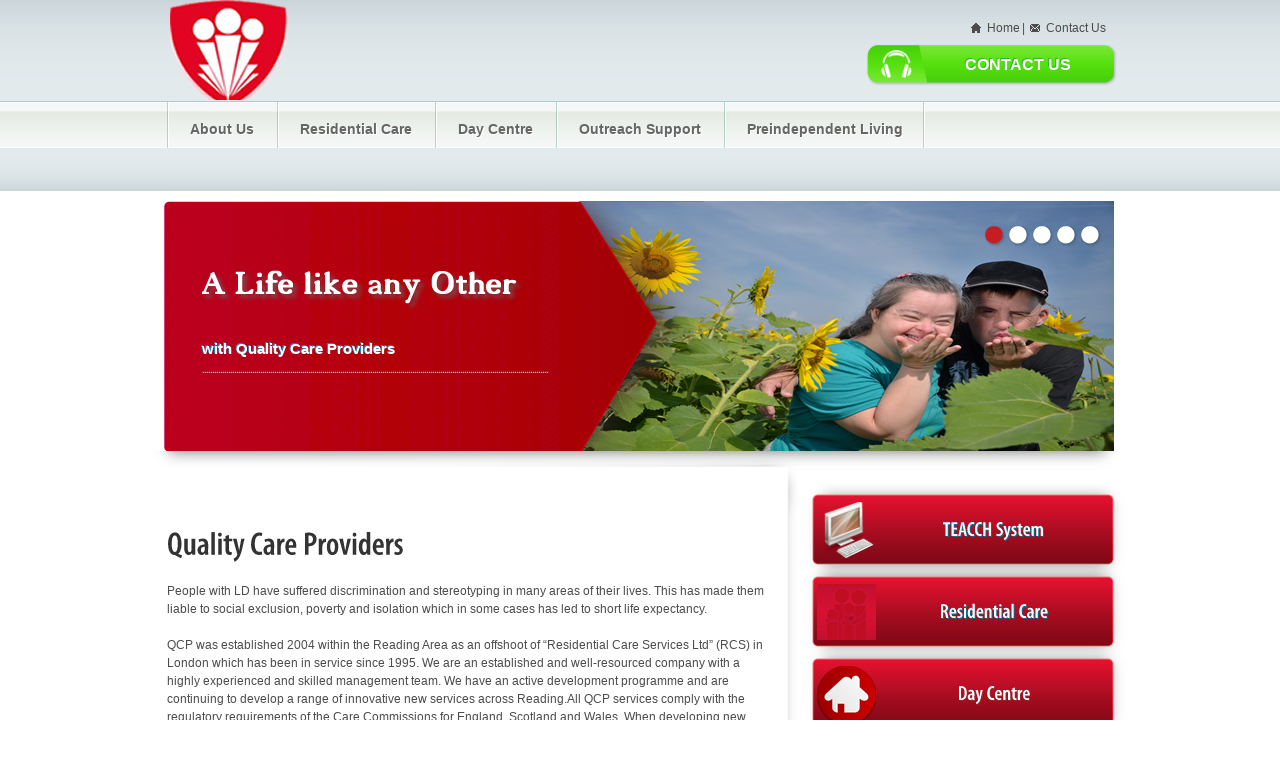

--- FILE ---
content_type: text/html
request_url: https://qualitycareproviders.co.uk/
body_size: 3339
content:
<!DOCTYPE HTML>
<html>
<head><meta charset="utf-8"><!-- <HEAD> INCLUDE --><meta name="robots" content="index,follow"><meta name="description" content="Quality Care Providers, QCP, Community Care Reading, Quality Care Providers Reading" />
	<title>Quality Care Providers, Uk</title>
	<link href="style.css" rel="stylesheet" type="text/css" />
	<link href="images/favicon.png" rel="icon" type="image/png" /><!-- UiDigital Scripts --><script type="text/javascript" src="js/jquery-1.7.1.min.js"></script><!--<script type="text/javascript" src="js/jquery.js"></script>--><script type="text/javascript" src="js/custom.js"></script><!-- CUFON --><script type="text/javascript" src="js/cufon-yui.js"></script><script type="text/javascript" src="js/font.js"></script><!-- FANCYBOX -->
	<link href="css/fancybox/jquery.fancybox-buttons.css" rel="stylesheet" />
	<link href="css/fancybox/jquery.fancybox-thumbs.css" rel="stylesheet" />
	<link href="css/fancybox/jquery.fancybox.css" rel="stylesheet" /><script src="js/fancybox/jquery.fancybox.js"></script><script src="js/fancybox/jquery.fancybox-buttons.js"></script><script src="js/fancybox/jquery.fancybox-thumbs.js"></script><script src="js/fancybox/jquery.easing-1.3.pack.js"></script><script src="js/fancybox/jquery.mousewheel-3.0.6.pack.js"></script>
	<link href="css/custom-theme/jquery-ui-1.8.18.custom.css" rel="stylesheet" type="text/css" /><script type="text/javascript" src="js/jquery-ui-1.8.18.custom.min.js"></script><script type="text/javascript">

	Cufon.replace("h1, h2, h6, #sidebar h3");

	Cufon.replace('ul.liButton li.blue a', {textShadow: "1px 1px #007195"});

	Cufon.replace('ul.liButton li.red a', {textShadow: "1px 1px #9A272D"});

	Cufon.replace('#footer h3, #footer h4', {textShadow: "-1px -1px #000000"});

</script><script type='text/javascript' src='js/slides.min.jquery.js'></script><script type="text/javascript" src="js/quickpager.jquery.js"></script><script type="text/javascript"> 

$(document).ready(function(){

	$('#defaultSlider').slides({

		container: 'slidesContainer',

		preload: true,

		effect: 'fade',

		play: 6000,

		pause: 1500,

		preloadImage: 'images/slideLoader.gif',

		hoverPause: true

	});

});

</script><script type="text/javascript" src="js/formee.js"></script>
	<link href="css/formee-structure.css" media="screen" rel="stylesheet" type="text/css" />
	<link href="css/formee-style.css" media="screen" rel="stylesheet" type="text/css" />
	<link href="css/style.css" rel="stylesheet" /><!-- END <HEAD> INCLUDE -->
</head>
<body><!-- CONTAINER -->
<div id="container"><!-- HEADER -->
<div id="header">
<div id="logo"><a href="index.html" title="Home Page">Quality Care Providers</a></div>

<div id="rightHeader">
<div id="basicContacts"><a class="home" href="../#">Home</a> <span>|</span> <a class="various fancybox.iframe" href="contactform.html" title="Contact Us">Contact Us</a> <!--

            <span>|</span>

            <a href="#" class="search">Search</a>

            --></div>

<div class="clear"></div>

<div id="liveSupport"><a class="various fancybox.iframe" href="contactform.html" title="Contact Us">Contact Us</a></div>
</div>
</div>
<!-- /HEADER/ --><!-- NAVIGATION -->

<div id="navigation">
<ul>
	<li><a href="aboutus.html">About Us</a></li>
	<li><a href="#">Residential Care</a></li>
	<li><a href="#">Day Centre</a></li>
	<li><a href="#">Outreach Support</a></li>
	<li><a href="#">Preindependent Living</a></li>
</ul>
</div>
<!-- /NAVIGATION/ --><!-- NAVIGATION2 -->

<div id="navigation2"><!--

	<ul>

        <li class="current"><a href="#">Schedule</a></li>

        <li><a href="#">Work System</a></li>

        <li><a href="#">Our Community</a></li>

        <li><a href="#">Our Services</a></li>

        <li><a href="#">Links</a></li>

    </ul>

    --></div>
<!-- /NAVIGATION2/ --><!-- SLIDES -->

<div id="defaultSlider">
<div class="slidesContainer">
<div><img alt="slide0" src="images/slide0.jpg" /></div>

<div><img alt="slide1" src="images/slide1.jpg" /></div>

<div><img alt="slide2" src="images/slide2.jpg" /></div>

<div><img alt="slide3" src="images/slide3.jpg" /></div>

<div><img alt="slide4" src="images/slide4.jpg" /></div>
</div>

<div id="blueArrow">
<h3>A Life like any Other</h3>

<p>with Quality Care Providers</p>
</div>
</div>
<!-- /SLIDES --><!-- HOME CONTENT -->

<div id="homeSpacer"></div>
<!-- /HOME CONTENT/ --><!-- CONTENT -->

<div id="content"><!-- INCLUDE PAGE CONTENT --><!-- INNER -->
<div class="homeInner" id="inner">
<h1>Quality Care Providers</h1>

<div>
<p class="title"></p>

<p>People with LD have suffered discrimination and stereotyping in many areas of their lives. This has made them liable to social exclusion, poverty and isolation which in some cases has led to short life expectancy.<br />
<br />
QCP was established 2004 within the Reading Area as an offshoot of &ldquo;Residential Care Services Ltd&rdquo; (RCS) in London which has been in service since 1995. We are an established and well-resourced company with a highly experienced and skilled management team. We have an active development programme and are continuing to develop a range of innovative new services across Reading.All QCP services comply with the regulatory requirements of the Care Commissions for England, Scotland and Wales. When developing new services, the location, design and furnishings are all decided in consultation with the people who will live there, their carers, the care commissions and other professionals such as occupational therapists.<br />
<br />
When a referral is made to one of our services, we work closely with families and professionals to assess individual needs and ensure compatibility with the existing service users. We operate a number of services specifically designed to meet the needs of people who have severe disabilities and medical conditions that require twenty-four hour care from qualified nursing staff.QCP provides an extensive range of respite care, designed to give families and carers and the individual disabled person a well deserved break from their usual day to day living. Bookings can be made in advance to meet planned commitments or at short notice to meet emergency situations. The period of respite can range from a few hours to an overnight stay, to two full weeks or longer if required.<br />
&nbsp;</p>
</div>

<div class="clear"></div>

<div class="box">
<div class="boxTop"></div>

<h2>Why Choose Us?</h2>

<p>QCP recognises and works in line with the Government policy&rsquo;s, &ldquo;putting people first and valuing people now&rdquo;. This encompasses the following:</p>

<div class="hor2"></div>

<div class="arrow">
<div class="hor2">
<h3>User voice / people as local citizens</h3>
</div>
</div>

<div class="arrow">
<div class="hor2">
<h3>Primary Health Care / Staying Healthy</h3>
</div>
</div>

<div class="arrow">
<div class="hor2">
<h3>Personalisation of service to individuals</h3>
&ndash; underpinned by person centred planning</div>
</div>

<div class="arrow">
<div class="hor2">
<h3>Relationship building</h3>
</div>
</div>

<div class="arrow">
<div class="hor2">
<h3>Better Housing for Service users</h3>
</div>
</div>

<div class="arrow">
<div class="hor2">
<h3>Service User Inclusion</h3>
</div>
</div>

<div class="arrow">
<div class="hor2 noborder">
<h3>Connecting and fully engaging as a member of a local community</h3>
</div>
</div>
</div>
</div>
<!-- /INNER/ --><!-- SIDEBAR -->

<div id="sidebar">
<ul class="liButton">
	<li class="blue"><a class="c" href="#">TEACCH System </a></li>
	<li class="blue"><a class="u" href="#">Residential Care</a></li>
	<li class="red"><a class="m" href="#">Day Centre </a></li>
	<li class="red"><a class="q" href="#">Outreach Support</a></li>
</ul>

<div class="hor"></div>

<div>
<h2>1-On-1 Residential Care</h2>

<blockquote>
<h4></h4>
QCP provides high quality specialist care for adults with learning disabilities, physical disabilities, acquired brain injury, neurological impairment, mental health and other specialist needs in family sized houses to give people a sense of belonging and ownership. We regard every house as a home and our staff provide a warm, welcoming environment which enables everyone in our care to live as ordinary a life as possible regardless of their disability.</blockquote>
</div>

<div class="hor"></div>

<div>
<h2>Day Centre</h2>

<blockquote>
<h4>Day services are in ideal opportunity for people with learning difficulties to get involved with the local community, to enjoy new experiences and to learn new skills.</h4>
</blockquote>
</div>

<div class="hor"></div>

<div>
<h2>Our Outreach Support</h2>

<blockquote>
<h4>We want to meet you!</h4>
Flexible person centred packages or care is provided on an outreach basis to individuals who find it difficult to cope with group living, or have been excluded from mainstream services because of their behaviour.</blockquote>
</div>
</div>
<!-- /SIDEBAR/ --></div>
<!-- /CONTENT/ -->

<div class="clear"></div>
<!-- FOOTER -->

<div id="footer">
<div id="upperFooter">
<div class="alignleft">
<h3>Contact Us</h3>

<ul>
	<li><a class="various fancybox.iframe" href="contactform.html" title="Contact Us"><big><b>Online Contact Form</b></big></a></li>
	<li><big><b>E-Mail</b> &raquo; <a href="mailto:info@qualitycareproviders.co.uk">info@qualitycareproviders.co.uk</a></big></li>
	<li><big><b>Address</b> &raquo;</big>
	<p>Operational Head Office: &nbsp;&nbsp;&nbsp; 51A Circuit Lane Southcote Reading RG30 3HB</p>
	</li>
	<li><big><b>Phone</b> &raquo;0118 966 6832 / 07970 462 305</big></li>
	<li><big><b>Oncall and Out of Office Hours</b> &raquo;07967 326 673</big></li>
	<li><big><b>Fax</b> &raquo;0118 966 6827</big></li>
	<li><big><b>Recruitment</b> &raquo;<a href="mailto:recruitment@qualitycareproviders.co.uk">admin@qualitycareproviders.co.uk</a></big></li>
	<li><big><b>Referrals</b> &raquo;<a href="mailto:recruitment@qualitycareproviders.co.uk">admin@qualitycareproviders.co.uk</a></big></li>
</ul>
</div>
</div>

<div class="hor"></div>

<div id="credits">&copy; 2013 <a href="https://qualitycareproviders.co.uk/">Quality Care Providers</a> | <a href="#">Terms &amp; Conditions</a></div>
</div>
<script type="text/javascript">

				$(document).ready(function() {

					

					$(".various").fancybox({

						maxWidth	: 800,

						maxHeight	: 600,

						fitToView	: false,

						width		: '70%',



						autoSize	: false,

						closeClick	: false,

						openEffect	: 'elastic',

						closeEffect	: 'none'

					});

					$(".various2").fancybox({

						maxWidth	: 1050,

						maxHeight	: 650,

						fitToView	: false,

						width		: '100%',

						height		: '100%',

						autoSize	: false,

						closeClick	: false,

						openEffect	: 'elastic',

						closeEffect	: 'none'

					});

					$(".popup").fancybox({

						maxWidth	: 800,

						maxHeight	: 600,

						width		: 670,

						closeClick	: false,

						openEffect	: 'elastic',

						closeEffect	: 'none'

					});					

				});

			</script><!-- /FOOTER/ --></div>
<!-- /CONTAINER/ --><script type="text/javascript">

	Cufon.now();

</script><script type="text/javascript" src="https://www.cqc.org.uk/sites/all/modules/custom/cqc_widget/widget.js?data-id=1-143388274&data-host=www.cqc.org.uk&type=location"></script><script type="text/javascript" src="https://www.cqc.org.uk/sites/all/modules/custom/cqc_widget/widget.js?data-id=1-704799928&data-host=www.cqc.org.uk&type=location"></script></body>
</html>

--- FILE ---
content_type: text/css
request_url: https://qualitycareproviders.co.uk/style.css
body_size: 3668
content:


/* site template: Quality Care Providers */
/* author: Atlantic Synergy Global Systems - February 2013          */
/* version: 1.0                               */

/* 1.0 BASIC ELEMENTS */
body {position: relative; margin: 0 auto; padding: 0; font-size: 12px; line-height: 18px; color: #4D4D4D; font-family: Arial, Helvetica, sans-serif; min-height: 294px; background: #fff url('images/bckg.png') left top scroll repeat-x;}

body.login {position: relative; margin: 100px auto; padding: 100p; font-size: 12px; line-height: 18px; color: #4D4D4D; font-family: Arial, Helvetica, sans-serif; min-height: 294px; background: #fff;}

.clear {clear: both;}
.hor {clear: both; border-bottom: 1px dotted #e2e2e2; margin: 10px 0 !important;}
.hor2 {clear: both; border-bottom: 1px dotted #e5e5e5; margin: 10px 0 !important;}
.nopadding {padding: 0 !important;}
.nomargin {margin: 0 !important;}
.nobckg {background: none !important;}
.nowrap {white-space: nowrap !important;}
.noborder {border: none !important;}

p {margin-bottom: 15px;}

/** {margin: 0; padding: 0; outline: none; border: none;}*/

a {text-decoration: none; color: #007195;}
a:hover {text-decoration: underline; color: #007195;}

img.seePricing {float: right; display:inline; margin:20px 0px 0px 0px}
img.checkbox {float: left; display:inline; margin:0px 0px 0px 0px}
.h1buttons {float: right; display:inline; margin:20px 0px 0px 0px}

#tabs a {text-decoration: none; color: #007195;}
#tabs a:hover {text-decoration: underline; color: #007195;}

#tabs1 a {text-decoration: none; color: #007195;}
#tabs1 a:hover {text-decoration: underline; color: #007195;}

#tabs2 a {text-decoration: none; color: #007195;}
#tabs2 a:hover {text-decoration: underline; color: #007195;}

#tabs3 a {text-decoration: none; color: #007195;}
#tabs3 a:hover {text-decoration: underline; color: #007195;}

a.alignright {font-size: 10px; color: #333; font-weight:bold;}
a.alignright:hover {color: #666;}

h1 {font-size: 26px; line-height: 33px; margin-bottom: 15px;}
h2 {font-size: 22px; line-height: 31px; margin: 15px 0;}
h3 {font-size: 18px; line-height: 26px;}
h4 {font-size: 16px; line-height: 21px;}

h5 { background: url(images/icons/PNG/Flag.png) no-repeat; text-indent: 72px; font-size: 18pt; line-height: 64px; }
h5.lectures { background: url(images/icons/PNG/Notepad.png) no-repeat; text-indent: 72px; font-size: 18pt; line-height: 64px; }
h1.lectures { background: url(images/icons/PNG/Notepad.png) no-repeat; text-indent: 72px; font-size: 26px; line-height: 64px; margin-bottom: 15px; display:inline-block}
h1.onlinecourses { background: url(images/icons/PNG/Computer.png) no-repeat; text-indent: 72px; font-size: 26px; line-height: 64px; margin-bottom: 15px; display:inline-block}
h1.questionbank { background: url(images/icons/PNG/Chart.png) no-repeat; text-indent: 72px; font-size: 26px; line-height: 64px; margin-bottom: 15px; display:inline-block}
h1.testimonials { background: url(images/icons/PNG/Chat.png) no-repeat; text-indent: 72px; font-size: 26px; line-height: 64px; margin-bottom: 15px; }


p {font-size: 12px; font-family: Arial, Helvetica, sans-serif;}

h3, h4 {margin: 7px 0;}
h5 {margin: 5px 0;}

h1, h2 {color: #333; text-decoration: none !important;}
h3, h3 a, h4, h4 a, h5, h5 a {color: #4d4d4d; text-decoration: none !important;}

.alignleft {overflow: hidden; float: left;}
.alignright {overflow: hidden; float: right;}

img.alignleft {margin: 0 15px 10px 0;}
img.alignright {margin: 0 0 10px 15px;}

blockquote {border : 2px solid #cac59e; padding: 6px 15px 15px 15px;  margin: 10px 10px 10px 10px; background: #fffcdc; color: #64603f; border-radius: 5px 5px 5px 5px; -moz-border-radius: 5px; -webkit-border-radius: 5px;}
blockquote.videolibrary {width: 576px; border : 2px solid #cac59e; padding: 6px 15px 15px 15px; margin: 0px auto; background: #fffcdc; color: #64603f; border-radius: 5px 5px 5px 5px; -moz-border-radius: 5px; -webkit-border-radius: 5px;}
blockquote h4 {font-size: 20px; line-height: 20px; color: #403e28 !important;}

#container {width: 980px; overflow: hidden; margin: 0 auto;}

/* 2.0 HEADER */
#header {position: relative; height: 101px;}

/* 2.1 Logo */
#logo {margin: 0px 0 0 20px; float: left;}
#logo, #logo a {width: 450px; height: 100px;}
#logo a {display: block; text-indent: -9999px; background: url('images/logo.png') left top no-repeat;}
#logo a:hover {opacity: 0.9;}

/* 2.1 Logo */
#logo_onlinereview {margin: 0px 0 0 20px; float: left;}
#logo_onlinereview, #logo_onlinereview a {width: 450px; height: 100px;}
#logo_onlinereview a {display: block; text-indent: -9999px; background: url('images/logo_onlinereview.png') left top no-repeat;}
#logo_onlinereview a:hover {opacity: 0.9;}

/* 2.2 Right header area */
#rightHeader {float: right; margin: 20px 12px 0 0; overflow: hidden; width: 300px;}
#basicContacts {margin-bottom: 7px; color: #4d4d4d; height: 16px; display: inline-block; float: right; padding-right: 12px;}
#basicContacts a, #basicContacts span {float: left; display: inline-block; line-height: 16px; height: 16px;}
#basicContacts span {padding: 0 2px;}
#basicContacts a {color: #4d4d4d; padding: 0 0 0 19px; background: url('images/newsletterIcon.png') left center no-repeat;}
#basicContacts a.home {background-image: url('images/homeIcon.png');}
#basicContacts a.search {background-image: url('images/searchIcon.png');}
#liveSupport a {width: 200px; height: 44px; line-height: 44px; padding: 0 0 0 53px; background: url('images/liveSupport.png') center top no-repeat; color: #fff; text-shadow: -1px -1px #29bb2c; font-size: 16px; font-weight: bold; text-decoration: none; display: inline-block; float: right; text-align: center; text-transform: uppercase;}
#liveSupport a:hover {background-position: center bottom;}

/* 3.0 NAVIGATION */
#navigation {height: 48px; padding-left: 17px;}
#navigation > ul {list-style: none; margin: 0; padding: 0; height: 48px;}
#navigation > ul > li {list-style: none; background: url('images/liSpacer.png') left bottom no-repeat; float: left; height: 48px;}
#navigation > ul > li.last a {background: url('images/liSpacer.png') right bottom no-repeat;}
#navigation > ul > li.enroll a {background: url('images/enrollbg.png') right bottom repeat;}
#navigation > ul > li > a {text-decoration: none; color: #666; text-shadow: 1px 1px #fff; font-weight: bold; font-size: 14px; line-height: 56px; height: 48px; padding: 0 23px; display: block;}
#navigation > ul > li.current2 > a {text-decoration: none; color: #000; text-shadow: 1px 1px #fff; font-weight: bold; font-size: 14px; line-height: 56px; height: 48px; padding: 0 23px; display: block; background: url('images/navbg.png') right bottom repeat;}
#navigation > ul > li.enroll > a {text-decoration: none; color: #339a00; text-shadow: 1px 1px #fff; font-weight: bold; font-size: 24px; line-height: 56px; height: 48px; padding: 0 23px; display: block;}

#navigation > ul > li > a:hover {background: url('images/navbg.png') right bottom repeat; color: #333333}
#navigation > ul > li.enroll > a:hover {background: url('images/enrollbg.png') right bottom repeat; color: #000000;}


/* 4.0 NAVIGATION LINE 2 */
#navigation2 {height: 24px; padding: 10px 0 10px 17px;}
#navigation2 > ul {list-style: none; margin: 0; padding: 0; height: 24px;}
#navigation2 > ul > li {list-style: none; float: left; height: 24px; margin-right: 5px;}
#navigation2 > ul > li > a {text-decoration: none; color: #333; text-shadow: 1px 1px #fff; font-weight: bold; font-size: 12px; line-height: 24px; height: 24px; padding: 0 13px; display: block;}
#navigation2 > ul > li > a {background: #f3f7f7; color: #666; border-radius: 2px; -moz-border-radius: 2px; -webkit-border-radius: 2px;}
#navigation2 > ul > li > a:hover {background: #fff; color: #666; border-radius: 2px; -moz-border-radius: 2px; -webkit-border-radius: 2px;}

/* 5.0 CONTENT */
#content {overflow: hidden;}

/* 5.1 Inner */
#inner {width: 604px; padding: 35px 29px 20px 17px; float: left; overflow: hidden; position: relative; min-height: 300px; overflow: hidden; background: url('images/inner.png') left top scroll repeat-y;}
#innerTop {height: 35px; width: 650px; background: url('images/innerTop.png') left top no-repeat; position: absolute; left: 0; top: 0;}
#innerBottom {height: 20px; width: 650px; background: url('images/innerBottom.png') left bottom no-repeat; position: absolute; left: 0; bottom: 0;}
#inner img {border: 0px; display: block;}
#inner .box {min-height: 200px; background: url('images/innerBox.png') left bottom no-repeat; position: relative; padding: 15px 16px 15px 14px; margin: 8px 0 10px 0; width: 574px; overflow: hidden;}
#inner .boxTop {position: absolute; width: 604px; height: 15px; top: 0; left: 0; overflow: hidden; background: url('images/innerBoxTop.png') left bottom no-repeat;}
#inner h1 {color: #333;}
img.withborder {border: 5px solid #CCC !important; margin-left:auto; margin-right:auto; display:block;}

.textholder ul {list-style: none; list-style-position: outside;}
.textholder ul, .textholder ol {margin: 10px 0 20px 0;}
.textholder ul li {background: transparent url('images/bullet.png') left 5px no-repeat; padding: 0 0 0 10px; margin: 0 0 5px 2px; line-height: 16px;}
.textholder ol li {list-style-type: decimal;list-style-position: inside;margin: 0 0 5px 17px;}

h1.coach {margin-bottom: 10px; line-height: 28px;}
h3.jobTitle {font-size: 16px; line-height: 18px;}

.coachInfo {width: 130px; float: left; overflow: hidden;}
.coachInfo img {width: 120px; height: auto; border: 5px solid #f2f2f2 !important; display: block;}
.coachInfo .socline {margin: 5px 0;}
.coachInfo .socline, .coachInfo .socline ul {height: 42px; width: 130px; overflow: hidden;}
.coachInfo .socline ul {margin: 0; padding: 0;}
.coachInfo .socline ul {list-style: none;}
.coachInfo .socline ul li, .coachInfo .socline ul li a {width: 42px; height: 42px;}
.coachInfo .socline ul li {float: left; background: none; margin: 0; padding: 0;}
.coachInfo .socline ul li a {display: block; text-indent: -9999px; background: url('images/facebook42.png') left top no-repeat;}
.coachInfo .socline ul li a.twitter {background-image: url('images/twitter42.png');}
.coachInfo .socline ul li a.linkedin {background-image: url('images/linkedin42.png');}
.coachInfo .sendemail {height: 30px;}
.coachInfo .sendemail a {height: 30px; padding: 0 0 0 50px; line-height: 30px; color: #4d4d4d; font-size: 14px; font-weight: bold; text-decoration: none; background: url('images/envelope.png') left center no-repeat; display: inline-block;}
.coachInfo .sendemail a:hover {color: #666;}
.coachBio {width: 420px; overflow: hidden; float: right;}

.videoPlayer {overflow: hidden; float: left; overflow: hidden;}
.videoInfo {width: 325px; overflow: hidden; float: right;}
.videoInfo h4 {font-size: 22px; line-height: 24px; margin-top: 0;}
.videoInfo .socline {display: inline-block; float: right; font-size: 15px; line-height: 17px; font-weight: bold;}
.videoInfo .socline a {text-indent: -9999px; width: 16px; height: 16px; display: inline-block; background: url('images/facebook16.png') left top no-repeat;}
.videoInfo .socline a.twitter {background-image: url('images/twitter16.png');}
.videoInfo .socline a.youtube {background-image: url('images/youtube16.png');}

#pagination {margin: 10px 0; text-align: right; height: 28px; line-height: 27px; font-size: 16px}
#pagination a, #pagination span {width: 35px; height: 28px; font-weight: bold; color: #666; text-decoration: none; display: inline-block; text-align: center !important;}
#pagination a:hover, #pagination span.current {color: #000; background: url('images/pagination.png') left top no-repeat;}

/*5.2 Sidebar */
#sidebar {float: right; width: 329px;}
#sidebar div.liButton {width:300px; background-color: #CCC;}
#sidebar ul.liButton {list-style: none; width: 329px; background: url('images/sidebarUl.png') left -6px no-repeat; padding: 11px 0 7px 0;}
#sidebar ul.liButton li {width: 302px; height: 71px; margin: 0 0 11px 11px; background: url('images/sidebarLi1.png') left top no-repeat; position: relative;}
#sidebar ul.liButton li.red {background-image: url('images/sidebarLi2.png');}
#sidebar ul.liButton li:hover {background-position: left bottom;}
#sidebar ul.liButton li a {padding: 0 0 0 60px; width: 244px; height: 71px; line-height: 71px; color: #fff; text-shadow: -1px -1px #007195; background: url('images/sidebarLiC.png') 5px center no-repeat; display: block; font-size: 20px; text-align: center; text-decoration: none; z-index: 1;}
#sidebar  ul.liButtonli a:hover {opacity: 0.9;}
#sidebar ul.liButton li a.u {background-image: url('images/sidebarLiU.png');}
#sidebar ul.liButton li a.q {background-image: url('images/sidebarLiQ.png');}
#sidebar ul.liButton li a.m {background-image: url('images/sidebarLiM.png');}

#sidebar > div {padding: 0 0 11px 11px; overflow: hidden;}

#sidebar h3 {color: #333; font-size: 26px;}
#sidebar h3.latest {height: 45px; line-height: 35px; background: url('images/sidebarLatest.png') left bottom no-repeat; margin-top: 0 !important;}
#sidebar h3.testimonials {height: 45px; line-height: 35px; background: url('images/sidebarTestimonials.png') left bottom no-repeat; margin-top: 0 !important;}
#sidebar h4 {font-size: 14px; margin-bottom: 3px; line-height: 15px;}
#sidebar p {font-size: 12px; line-height: 13px; margin: 8px;}
#sidebar p.testimonials {color: #808080;}


/* 5.3 Home */
#defaultSlider {width: 950px; height: 250px; padding: 8px 16px 0 14px; position: relative;}
#blueArrow {z-index: 200; padding: 30px 155px 0 38px; width: 347px; height: 250px; position: absolute; top: 8px; left: 14px; background: url('images/blueArrow.png') left top no-repeat;}
#blueArrow h3 {text-indent: -9999px; background: url('images/blueArrowH2.png') left top no-repeat; width: 346px; height: 94px; margin: 0 0 13px 0; overflow: hidden;}
#blueArrow p {padding-bottom: 15px; font-weight: bold; font-size: 15px; color: #fff; text-shadow: -1px -1px #2984BB; background: url('images/blueArrowP.png') left bottom scroll repeat-x;}
#blueArrow a.enroll {width: 212px; height: 49px; background: url('images/enrolToday.png') left top no-repeat; display: block; color: #4398ac; text-shadow: 1px 1px #fff; font-size: 20px; line-height: 46px; text-align: center; text-transform: uppercase; text-decoration: none;}
#blueArrow a.enroll:hover {color: #00687e;}

/*online training button*/
a.online {width: 155px; height: 55px; background: url('images/launchDemo.png') left top no-repeat; display: block; color: #DDD; text-shadow: 1px 1px #000; font-size: 18px; line-height: 53px; text-align: center; text-transform: uppercase; text-decoration: none;}
a.online:hover {color: #FFF;}


#guaranteed100 {position: absolute; z-index: 25; right: 10px; bottom: 5px; display: block; text-indent: -9999px; background: url('images/guaranteed100.png') left top no-repeat; width: 172px; height: 105px;}
#guaranteed100:hover {opacity: 0.97;}
#defaultSlider .slidesContainer {z-index: 0; width: 535px !important; height: 250px; position: relative; float: right; overflow: hidden;}
#defaultSlider .slidesContainer div {width: 535px; height: 250px; position: relative; display: block; position: relative;}
#defaultSlider ul.pagination {position: absolute; right: 27px; top: 19px; list-style: none;}
#defaultSlider ul.pagination li {float: left; margin-left: 0px;}
#defaultSlider ul.pagination li, #defaultSlider ul.pagination li a {height: 24px; width: 24px;}
#defaultSlider ul.pagination li a { display: block; background: url('images/homePagination.png') right top no-repeat; text-indent: -9999px;}
#defaultSlider ul.pagination li.current a, #defaultSlider ul.pagination li a:hover {background-position: left top;}

#homeSpacer {height: 20px; overflow: hidden; background: url('images/homeSpacer.png') left top no-repeat;}

#inner.homeInner {background: url('images/homeContent.png') left top no-repeat; min-height: 438px; padding-bottom: 20px;}
#inner.homeInner h1 {font-size: 32px; line-height: 33px; margin-bottom: 20px;}
#inner.homeInner .title {font-size: 16px;}
#inner.homeInner h2 {font-size: 26px; color: #4d4d4d;}
#inner.homeInner .box {padding: 15px 36px 15px 34px; width: 534px;}
#inner .arrow {padding: 0 0 0 55px; min-height: 48px; background: url('images/arrowButton.png') left 3px no-repeat; overflow: hidden;}
#inner .arrow a {font-weight: bold; font-size: 15px; color: #333;}
#inner .arrow .hor2 {padding-bottom: 10px; margin-top: 0;}

/* 6.0 FOOTER */
#footer {position: relative; overflow: hidden; width: 868px; padding: 25px 41px 15px 41px; margin: 20px auto 10px auto; color: #fff; text-shadow: -1px -1px #000; background: #333;}

#footer h3, #footer h4 {color: #fff !important; margin-top: 0px !important;}
#footer h3 {font-size: 26px; line-height: 26px; margin-bottom: 20px;}
#footer h4 {font-size: 18px; line-height: 18px;}

#footer .corners {background-image: url('images/footerCorners.png'); background-repeat: no-repeat; width: 10px; height: 10px; position: absolute; display: block; z-index: 0;}
#footer .ul {background-position: left top; top: 0; left: 0;}
#footer .bl {background-position: left bottom; bottom: 0; left: 0;}
#footer .ur {background-position: right top; top: 0; right: 0;}
#footer .br {background-position: right bottom; bottom: 0; right: 0;}

#footer > div {z-index: 1; position: relative;}

#footer .hor {border-color: #636363;}
#footer a {color: #fff;}


#upperFooter {overflow: hidden;}
#upperFooter .alignleft {width: 516px; margin-right: 25px;}
#upperFooter .alignleft ul {list-style: none; float: left;}
#upperFooter .alignleft ul li {margin-bottom: 5px;}
#upperFooter .middle {width: 246px; padding: 0 25px; border-left: 1px dotted #636363; border-right: 1px dotted #636363; float: left;}
#upperFooter .middle p {padding: 12px 0 0 52px; min-height: 38px; line-height: 12px; margin: 0; background: url('images/playButton.png') left top no-repeat;}
#upperFooter .alignright {/*width: 230px;*/ display: inline-block;}
#upperFooter .alignright ul {list-style: none; height: 84px;}
#upperFooter .alignright ul li {float: left; margin: 10px 6px 5px 6px;}
#upperFooter .alignright ul li, #upperFooter .alignright ul li a {width: 48px; height: 48px;}
#upperFooter .alignright ul li a.social {display: block; text-indent: -9999px; background: url('images/facebook.png') left top no-repeat;}
#upperFooter .alignright ul li a.twitter {background-image: url('images/twitter.png');}
#upperFooter .alignright ul li a.youtube {background-image: url('images/youtube.png');}
#upperFooter .alignright ul li a.social:hover {opacity: 0.95;}
#upperFooter .alignright a {font-weight: bold; display: inline-block; padding: 0 1px;}

#credits {height: 25px; line-height: 25px; text-align: center;}
#uidigital {font-weight: bold;}

#schedule
{
	
	font-size: 12px;
	margin: 0px;
	width: inherit;
	border-collapse: collapse;
	text-align: left;
}
#schedule th
{
	font-size: 14px;
	font-weight: bold;
	color: #666;
	padding: 10px 8px;
	border-bottom: 2px solid #666;
	text-align: left;
}
#schedule td
{
	border-top: 1px solid #ccc;
	color: #666;
	padding: 6px 8px;
}
#schedule tbody tr:hover td
{
	color: #000;
}

iframe {border-width: 5px solid #f2f2f2 !important; display: block;}


#gal {text-align:center;}
#gal img {margin:5px; border-color:#FFF; border:5px solid; display:inline}
#gal a {color:#FFF;}
#gal img {-webkit-box-shadow: 0px 0px 2px #333;-moz-box-shadow: 0px 0px 2px #333;}
#gal img:hover {-webkit-box-shadow: 0px 0px 5px #333;-moz-box-shadow: 0px 0px 5px #333;}

#gal2 {text-align:center;}
#gal2 img {margin:5px; border:0px solid; display:inline}



--- FILE ---
content_type: text/css
request_url: https://qualitycareproviders.co.uk/css/formee-style.css
body_size: 1045
content:
/********************************************************************



Project: Formee - http://www.formeeee.org

Last Updated: 

Version: 3.1

Authors: Bernard De Luna - http://www.bernarddeluna.com

         Daniel Araujo - http://www.dnlaraujo.com.br

		 Marcello Manso - http://www.marcellomanso.com.br

			 

********************************************************************

Style

********************************************************************/



.formee fieldset {

	background:#fff;

	/*corner*/

	-moz-border-radius: 4px;

	-webkit-border-radius: 4px;

	border-radius: 4px;

}



/* hover effect */

.grid-1-12:hover, .grid-2-12:hover, .grid-3-12:hover, .grid-4-12:hover, .grid-5-12:hover, .grid-6-12:hover, .grid-7-12:hover, .grid-8-12:hover, .grid-9-12:hover, .grid-10-12:hover, .grid-11-12:hover, .grid-12-12:hover {}

.field-button:hover {background:transparent;}





/* Form legend and titles */



.formee {font: normal 10px/1.1em Arial,Sans-Serif;}

.formee legend, .formee h3 {

	font-size:3em;

	line-height:1.2em;

	letter-spacing: -.035em;

	color:#2b2b2b;

	font-weight: normal;

}



/* form elements  */

.formee-lbl, .formee label {

	color:#2b2b2b;

	font-size:1.4em;

	line-height: 1.3em;

	vertical-align:middle;

}

.formee-req {

	font-weight: bold;

	font-style:normal;

	color:#d10000;

	font-size:1.2em;

	line-height: .85em;

}

.formee .formee-txt, .formee input[type="text"], .formee input[type="password"], .formee input[type="file"], .formee textarea, .formee select {

	border-color:#c6c6c6 #dadada #eaeaea;

	background: #fafafa;

	color:#999;

	font-size:1.4em;

	font-family:inherit;

	/*corner*/

	-moz-border-radius: 4px;

	-webkit-border-radius: 4px;

	border-radius: 4px;

}

.formee select {

	border-color:#c6c6c6 #dadada #eaeaea;

	background: #fafafa;

	color:#999;

}

.formee .formee-txt:hover, .formee input[type="text"]:hover, .formee input[type="password"]:hover, .formee input[type="file"]:hover, .formee textarea:hover, .formee select:hover {

	color:#666;

	background: #fff none;

	border-color:#c6c6c6;

}

form .formee-txt:focus, .formee input[type="text"]:focus, .formee input[type="password"]:focus, .formee input[type="file"]:focus, .formee textarea:focus, .formee select:focus  {

	color:#333;

	background: #fff none;

	border-color:#659ec9 #70aedd #a8cfec;

	outline: 0;

}





/* form msg status  */

.formee-msg-info, .formee-msg-warning, .formee-msg-error, .formee-msg-success {

	color:#2b2b2b;

	/*corner*/

	-moz-border-radius: 4px;

	-webkit-border-radius: 4px;

	border-radius: 4px;

}

.formee-msg-info h3, .formee-msg-warning h3, .formee-msg-error h3, .formee-msg-success h3 {

	font-size:14px;

	line-height:16px;

	padding:0;

	margin:0 0 7px 0;

}

.formee-msg-info {

	background: #d1ecf7 url(../images/form-ic-info.gif) no-repeat 12px 20px;

	border-color:#bcdfef;

}

.formee-msg-warning {

	background: #fff6bf url(../images/form-ic-warning.gif) no-repeat 12px 20px;

	border-color:#fceb77;

}

.formee-msg-error {

	background: #fad0d0 url(../images/form-ic-error.gif) no-repeat 12px 20px;

	border-color:#f6abab;

}

.formee-msg-success {

	background: #e5f8ce url(../images/form-ic-success.gif) no-repeat 12px 20px;

	border-color:#d0f1a6;

}



.formee-msg-success strong, .formee-msg-success a{color:#62b548;}

.formee-msg-info strong, .formee-msg-info a {color:#11689e;}

.formee-msg-warning strong, .formee-msg-warning a {color:#957210;}

.formee-msg-error strong, .formee-msg-error a {color:#b01717;}



/* form validation */

.formee-error {

	border-color: #FAD0D0 !important;

	color: #b01717 !important;

  /* shadow */

  -moz-box-shadow: 0 0 3px 0 rgba(176,23,23,.4);

  -webkit-box-shadow: 0 0 3px 0 rgba(176,23,23,.4);

  box-shadow: 0 0 3px 0 rgba(176,23,23,.4);

}



/* form buttons */

.formee-button, .formee input[type="submit"], .formee input[type="button"], .formee input[type="reset"] {

  font-size:1.4em;

  line-height:1.4em;

  font-weight:bolder;

  text-transform: uppercase;

  letter-spacing: -.015em;

  color:#fff;

  border-color:#3a77a4;

  background:#5393c2;

  /* gradient */

  background: -moz-linear-gradient(top, #5393c2 40%, #3a77a4);

  background: -webkit-linear-gradient(top, #5393c2 40%, #3a77a4);

  filter:  progid:DXImageTransform.Microsoft.gradient(startColorstr='#5393c2', endColorstr='#3a77a4');

  /* corner */

  -moz-border-radius: 4px;

  -webkit-border-radius: 4px;

  border-radius: 4px;

  /* shadow */

  -moz-box-shadow: inset 0 1px 0 0 rgba(255,255,255,.4);

  -webkit-box-shadow: inset 0 1px 0 0 rgba(255,255,255,.4);

  box-shadow: inset 0 1px 0 0 rgba(255,255,255,.4);

}

.formee-button:hover, .formee input[type="submit"]:hover, .formee input[type="button"]:hover, .formee input[type="reset"]:hover {

  background:#70aedd;

  /* gradient */

  background: -moz-linear-gradient(top, #70aedd 40%, #69a4d0);

  background: -webkit-linear-gradient(top, #70aedd 40%, #69a4d0);

  filter:  progid:DXImageTransform.Microsoft.gradient(startColorstr='#70aedd', endColorstr='#69a4d0');

  /* shadow */

  -moz-box-shadow: 0 1px 1px 0 rgba(0,0,0,.2), inset 0 1px 0 0 rgba(255,255,255,.4);

  -webkit-box-shadow: inset 0 1px 0 0 rgba(255,255,255,.4);

  box-shadow:  0 1px 1px 0 rgba(0,0,0,.2), inset 0 1px 0 0 rgba(255,255,255,.4);

}







--- FILE ---
content_type: text/css
request_url: https://qualitycareproviders.co.uk/css/style.css
body_size: 2274
content:


/*
   ===============================
   ====== GREEN & ORANGE BOX =====
   =============================== 
*/

.webbox01 { /* frames */
 width: 320px;
 min-height: 200px;
 position: relative;
 margin: 15px auto 25px auto;
}

.webbox01  .webbox { /* body */
 width: 248px;
 min-height: 40px;
 margin: 0 5px;
 padding: 80px 30px;
/* text */
 text-align: center;
 font: bold 12px/15px arial;
 color: #273f00;
 text-shadow: 0 1px 0 rgba(255, 255, 255, 0.6);
/* border radius */
 -webkit-border-radius: 5px;
 -moz-border-radius: 5px;
 border-radius: 5px;
/* backgorund */
 background: -webkit-gradient(radial, center center, 0, center center, 200, from(rgba(255, 255, 255, .7)), to(rgba(255, 255, 255, 0))), -webkit-gradient(linear, left top, left bottom, from(#c9f33c), to(#82ca05));
 background: -moz-radial-gradient(rgba(255, 255, 255, .7), rgba(255, 255, 255, 0)), -moz-linear-gradient(#c9f33c, #82ca05);
 background-color: #82ca05;
/* shadows and highlights */
 -webkit-box-shadow: 0 1px 1px #fff inset, 0 0 1px 1px rgba(255, 255, 255, .7) inset, 0 2px 5px rgba(0, 0, 0, 0.3);
 -moz-box-shadow: 0 1px 1px #fff inset, 0 0 1px 1px rgba(255, 255, 255, .7) inset, 0 2px 5px rgba(0, 0, 0, 0.3);  
 box-shadow: 0 1px 1px #fff inset, 0 0 1px 1px rgba(255, 255, 255, .7) inset, 0 2px 5px rgba(0, 0, 0, 0.3);
/* border */
 border: 1px solid #7ab205;
}

.webbox01 .ribbon_top { /* 'FEATURED BOX' ribbon */
 position: absolute;
 top: 15px;
 height: 60px;
 width: 100%;
}

.webbox01 .ribbon_top .left_bg {
 height: 5px;
 width: 5px;
 background-color: #f17715;
 position: absolute;
 top: 5px;
}

.webbox01 .ribbon_top .right_bg {
 height: 5px;
 width: 5px;
 background-color: #f17715;
 position: absolute;
 top: 5px;
 right: 0px;
}

.webbox01 .ribbon_top .left {
 height: 10px;
 width: 5px;
 position: absolute;
 top: 0;
/* background */
 background: -webkit-gradient(linear, left top, left bottom, from(#e86800), to(#c23b00));
 background: -moz-linear-gradient(#e86800, #c23b00);
 background-color: #e86800;
/* border radius */
 -moz-border-radius: 5px 0 0 5px;
 -webkit-border-radius: 5px 0 0 5px;
 border-radius: 5px 0 0 5px;
}

.webbox01 .ribbon_top .right {
 height: 10px;
 width: 5px;
 top: 0px;
 right: 0;
/* background */
 background: -webkit-gradient(linear, left top, left bottom, from(#e86800), to(#c23b00));
 background: -moz-linear-gradient(#e86800, #c23b00);
 background-color: #e86800;
/* border radius */
 -webkit-border-radius: 0 5px 5px 0;
 -moz-border-radius: 0 5px 5px 0;
 border-radius: 0 5px 5px 0;
 position: absolute;
}

.webbox01 .ribbon_top .main { /* main part of the ribbon */
 height: 25px;
 width: 100%;
 background-color: #aaa;
 position: absolute;
 top: 10px;
 padding: 5px 0;
/* border radius */
 -webkit-border-radius: 0 0 5px 5px;
 -moz-border-radius: 0 0 5px 5px;
 border-radius: 0 0 5px 5px;
/* text */
 text-align: center;
 font: bold 18px/24px arial;
 color: #fff;
 text-shadow:  0 1px 1px #e86800;
/* backgorund */
 background: -webkit-gradient(linear, left top, right top, from(#f17715), color-stop(.03, #ffa41c), color-stop(.1, #ffc230), color-stop(.5, #ffc230), color-stop(.9, #ffe220), color-stop(.97, #ffa41c), to(#f17715));
 background: -moz-linear-gradient(180deg, #f17715, #ffa41c 3%, #ffc230 10%, #ffe220 50%, #ffc230 90%, #ffa41c 97%, #f17715);
 background-color: #ffa41c;
/* border */
 border-top: solid 1px #f17715;
 border-bottom: solid 1px #f17715;
/* shadow */
 -webkit-box-shadow: 0 1px 3px rgba(0, 0, 0, 0.3);
 -moz-box-shadow: 0 1px 3px rgba(0, 0, 0, 0.3);
 box-shadow: 0 1px 3px rgba(0, 0, 0, 0.3);
}

.webbox01 .gloss_top {
 width: 100%;
 height: 1px;
 position: absolute;
 top: 0px;
/* background */
 background: -webkit-gradient(linear, left top, right top, from(rgba(255, 255, 255, 0)), color-stop(.05, rgba(255, 255, 255, 0)), color-stop(.2, #fff), color-stop(.8, #fff), color-stop(.95, rgba(255, 255, 255, 0)), to(rgba(255, 255, 255, 0)));
 background: -moz-linear-gradient(180deg, rgba(255, 255, 255, 0), rgba(255, 255, 255, 0) 5%, #fff 20%, #fff 80%, rgba(255, 255, 255, 0) 95%, rgba(255, 255, 255, 0));
 background-color: rgba(255, 255, 255, 0);
} 

.webbox01 .gloss_bottom {
 width: 100%;
 height: 1px;
 position: absolute;
 bottom: 0px;
/* background */
 background: -webkit-gradient(linear, left top, right top, from(rgba(255, 255, 255, 0)), color-stop(.05, rgba(255, 255, 255, 0)), color-stop(.2, #fff), color-stop(.8, #fff), color-stop(.95, rgba(255, 255, 255, 0)), to(rgba(255, 255, 255, 0)));
 background: -moz-linear-gradient(180deg, rgba(255, 255, 255, 0), rgba(255, 255, 255, 0) 5%, #fff 20%, #fff 80%, rgba(255, 255, 255, 0) 95%, rgba(255, 255, 255, 0));
 background-color: rgba(255, 255, 255, 0);
} 
 
.webbox01 .ribbon_bottom {  /* 'READ MORE' ribbon */
 position: absolute;
 bottom: -5px;
 left: 40px;
 height: 40px;
 width: 240px;
}

.webbox01 .ribbon_bottom .left_bg {
 height: 5px;
 width: 5px;
 background-color: #ffa41c;
 position: absolute;
 left: 5px;
 bottom: 0;
}

.webbox01 .ribbon_bottom .right_bg {
 height: 5px;
 width: 5px;
 background-color: #ffa41c;
 position: absolute;
 right: 5px;
 bottom: 0;
}

.webbox01 .ribbon_bottom .left {
 height: 5px;
 width: 10px;
 background-color: #e86800;
 position: absolute;
 bottom: 0;
/* border radius */
 -webkit-border-radius: 0 0 5px 5px;
 -moz-border-radius: 0 0 5px 5px;
 border-radius: 0 0 5px 5px;
}

.webbox01 .ribbon_bottom .right {
 height: 5px;
 width: 10px;
 background-color: #e86800;
 position: absolute;
 bottom: 0;
 right: 0;
/* border radius */
 -webkit-border-radius: 0 0 5px 5px;
 -moz-border-radius: 0 0 5px 5px;
 border-radius: 0 0 5px 5px;
}

.webbox01 .ribbon_bottom .main {  /* main part of the ribbon */
 height: 39px;
 width: 220px;
 position: absolute;
 left: 10px;
 text-align: center;
/* border radius */
 -webkit-border-radius: 5px 5px 0 0;
 -moz-border-radius: 5px 5px 0 0;
 border-radius: 5px 5px 0 0;
/* backgorund */
 background: -webkit-gradient(linear, left top, left bottom, from(#ffc230), color-stop(.1, #ffc230), color-stop(.5, #ffe220), color-stop(.8, #ffc230), to(#ffa41c));
 background: -moz-linear-gradient(#ffc230 10%, #ffe220 50%, #ffc230 80%, #ffa41c);
 background-color: #ffa41c;
/* shadows and highlights */
 -webkit-box-shadow: 0 1px 1px #fff inset, 0 -1px 3px rgba(0, 0, 0, 0.3);  
 -moz-box-shadow: 0 1px 0px #fff inset, 0 -1px 3px rgba(0, 0, 0, 0.3);
 box-shadow: 0 1px 1px #fff inset, 0 -1px 3px rgba(0, 0, 0, 0.3);
/* border */
 border-top: solid 1px #ffa41c;
 border-left: solid 1px #ffa41c;
 border-right: solid 1px #ffa41c;
}

.webbox01 .ribbon_bottom .main:hover {
/* backgorund */
 background: -webkit-gradient(linear, left top, left bottom, from(#ffd50c), color-stop(.1, #ffd50c), color-stop(.5, #ffef65), color-stop(.8, #ffd50c), to(#ffa41c));
 background: -moz-linear-gradient(#ffd50c 10%, #ffef65 50%, #ffd50c 80%, #ffa41c);
}

.webbox01 .ribbon_bottom .main  a { /* 'READ MORE' link styling */
 text-decoration: none;
 font: bold 14px/36px arial;
 color: #e86800;
 text-shadow:  0 1px 1px rgba(255, 255, 255, 1);
}

.webbox01 .ribbon_bottom .main:hover  a {
 color: #ff8400;
}

/*
   ===============================
   ====== BLUE & PURPLE BOX =====
   =============================== 
*/

.webbox02 { /* frames */
 width: 320px;
 height: 200px;
 position: relative;
 margin: 15px auto 25px auto;
}

.webbox02  .webbox { /* body */
 width: 248px;
 height: 40px;
 margin: 0 5px;
 padding: 80px 30px;
/* text */
 text-align: center;
 font: bold 12px/15px arial;
 color: #00258d;
 text-shadow: 0 1px 0 rgba(255, 255, 255, 0.6);
/* border radius */
 -webkit-border-radius: 5px;
 -moz-border-radius: 5px;
 border-radius: 5px;
/* background */
 background: -webkit-gradient(radial, center center, 0, center center, 200, from(rgba(255, 255, 255, .7)), to(rgba(255, 255, 255, 0))), -webkit-gradient(linear, left top, left bottom, from(#87deff), to(#40a9fd));
 background: -moz-radial-gradient(rgba(255, 255, 255, .7), rgba(255, 255, 255, 0)), -moz-linear-gradient(#87deff, #40a9fd);
 background-color: #40a9fd;
/* shadows and highlights */
 -webkit-box-shadow: 0 1px 1px #fff inset, 0 0 1px 1px rgba(255, 255, 255, .7) inset, 0 2px 5px rgba(0, 0, 0, 0.3);
 -moz-box-shadow: 0 1px 1px #fff inset, 0 0 1px 1px rgba(255, 255, 255, .7) inset, 0 2px 5px rgba(0, 0, 0, 0.3);  
 box-shadow: 0 1px 1px #fff inset, 0 0 1px 1px rgba(255, 255, 255, .7) inset, 0 2px 5px rgba(0, 0, 0, 0.3);
/* border */
 border: 1px solid #008af5;
}

.webbox02 .ribbon_top { /* 'FEATURED BOX' ribbon */
 position: absolute;
 top: 15px;
 height: 60px;
 width: 100%;
}

.webbox02 .ribbon_top .left_bg {
 height: 5px;
 width: 5px;
 background-color: #6a14c3;
 position: absolute;
 top: 5px;
}

.webbox02 .ribbon_top .right_bg {
 height: 5px;
 width: 5px;
 background-color: #6a14c3;
 position: absolute;
 top: 5px;
 right: 0px;
}

.webbox02 .ribbon_top .left {
 height: 10px;
 width: 5px;
 position: absolute;
 top: 0;
/* background */
 background: -webkit-gradient(linear, left top, left bottom, from(#6000c3), to(#45008d));
 background: -moz-linear-gradient(#6000c3, #45008d);
 background-color: #6000c3;
/* border radius */
 -moz-border-radius: 5px 0 0 5px;
 -webkit-border-radius: 5px 0 0 5px;
 border-radius: 5px 0 0 5px;
}

.webbox02 .ribbon_top .right {
 height: 10px;
 width: 5px;
 top: 0px;
 right: 0;
/* background */
 background: -webkit-gradient(linear, left top, left bottom, from(#6000c3), to(#45008d));
 background: -moz-linear-gradient(#6000c3, #45008d);
 background-color: #6000c3;
/* border radius */
 -webkit-border-radius: 0 5px 5px 0;
 -moz-border-radius: 0 5px 5px 0;
 border-radius: 0 5px 5px 0;
 position: absolute;
}

.webbox02 .ribbon_top .main { /* main part of the ribbon */
 height: 25px;
 width: 100%;
 background-color: #aaa;
 position: absolute;
 top: 10px;
 padding: 5px 0;
/* border radius */
 -webkit-border-radius: 0 0 5px 5px;
 -moz-border-radius: 0 0 5px 5px;
 border-radius: 0 0 5px 5px;
/* text */
 text-align: center;
 font: bold 18px/24px arial;
 color: #fff;
 text-shadow:  0 1px 1px #6a14c3;
/* backgorund */
 background: -webkit-gradient(linear, left top, right top, from(#6a14c3), color-stop(.03, #8e2df2), color-stop(.1, #a75ff2), color-stop(.5, #cba7f5), color-stop(.9, #a75ff2), color-stop(.97, #8e2df2), to(#6a14c3));
 background: -moz-linear-gradient(180deg, #6a14c3, #8e2df2 3%, #a75ff2 10%, #cba7f5 50%, #a75ff2 90%, #8e2df2 97%, #6a14c3);
 background-color: #8e2df2;
/* border */
 border-top: solid 1px #6a14c3;
 border-bottom: solid 1px #6a14c3;
/* shadow */
 -webkit-box-shadow: 0 1px 3px rgba(0, 0, 0, 0.3);
 -moz-box-shadow: 0 1px 3px rgba(0, 0, 0, 0.3);
 box-shadow: 0 1px 3px rgba(0, 0, 0, 0.3);
}

.webbox02 .gloss_top {
 width: 100%;
 height: 1px;
 position: absolute;
 top: 0px;
/* background */
 background: -webkit-gradient(linear, left top, right top, from(rgba(255, 255, 255, 0)), color-stop(.05, rgba(255, 255, 255, 0)), color-stop(.2, #fff), color-stop(.8, #fff), color-stop(.95, rgba(255, 255, 255, 0)), to(rgba(255, 255, 255, 0)));
 background: -moz-linear-gradient(180deg, rgba(255, 255, 255, 0), rgba(255, 255, 255, 0) 5%, #fff 20%, #fff 80%, rgba(255, 255, 255, 0) 95%, rgba(255, 255, 255, 0));
 background-color: rgba(255, 255, 255, 0);
} 

.webbox02 .gloss_bottom {
 width: 100%;
 height: 1px;
 position: absolute;
 bottom: 0px;
/* background */
 background: -webkit-gradient(linear, left top, right top, from(rgba(255, 255, 255, 0)), color-stop(.05, rgba(255, 255, 255, 0)), color-stop(.2, #fff), color-stop(.8, #fff), color-stop(.95, rgba(255, 255, 255, 0)), to(rgba(255, 255, 255, 0)));
 background: -moz-linear-gradient(180deg, rgba(255, 255, 255, 0), rgba(255, 255, 255, 0) 5%, #fff 20%, #fff 80%, rgba(255, 255, 255, 0) 95%, rgba(255, 255, 255, 0));
 background-color: rgba(255, 255, 255, 0);
} 
 
.webbox02 .ribbon_bottom {  /* 'READ MORE' ribbon */
 position: absolute;
 bottom: -7px;
 left: 90px;
 height: 40px;
 width: 140px;
}

.webbox02 .ribbon_bottom .left_bg {
 height: 5px;
 width: 5px;
 background-color: #8e2df2;
 position: absolute;
 left: 5px;
 bottom: 0;
}

.webbox02 .ribbon_bottom .right_bg {
 height: 5px;
 width: 5px;
 background-color: #8e2df2;
 position: absolute;
 right: 5px;
 bottom: 0;
}

.webbox02 .ribbon_bottom .left {
 height: 5px;
 width: 10px;
 background-color: #6000c3;
 position: absolute;
 bottom: 0;
/* border radius */
 -webkit-border-radius: 0 0 5px 5px;
 -moz-border-radius: 0 0 5px 5px;
 border-radius: 0 0 5px 5px;
}

.webbox02 .ribbon_bottom .right {
 height: 5px;
 width: 10px;
 background-color: #6000c3;
 position: absolute;
 bottom: 0;
 right: 0;
/* border radius */
 -webkit-border-radius: 0 0 5px 5px;
 -moz-border-radius: 0 0 5px 5px;
 border-radius: 0 0 5px 5px;
}

.webbox02 .ribbon_bottom .main {  /* main part of the ribbon */
 height: 39px;
 width: 120px;
 position: absolute;
 left: 10px;
 text-align: center;
/* border radius */
 -webkit-border-radius: 5px 5px 0 0;
 -moz-border-radius: 5px 5px 0 0;
 border-radius: 5px 5px 0 0;
/* backgorund */
 background: -webkit-gradient(linear, left top, left bottom, from(#b676f9), color-stop(.1, #b676f9), color-stop(.5, #bf88ff), color-stop(.8, #a75ff2), to(#8e2df2));
 background: -moz-linear-gradient(#b676f9 10%, #bf88ff 50%, #a75ff2 80%, #8e2df2);
 background-color: #8e2df2;
/* shadows and highlights */
 -webkit-box-shadow: 0 1px 1px #fff inset, 0 -1px 3px rgba(0, 0, 0, 0.3);  
 -moz-box-shadow: 0 1px 0px #fff inset, 0 -1px 3px rgba(0, 0, 0, 0.3);
 box-shadow: 0 1px 1px #fff inset, 0 -1px 3px rgba(0, 0, 0, 0.3);
/* border */
 border-top: solid 1px #8e2df2;
 border-left: solid 1px #8e2df2;
 border-right: solid 1px #8e2df2;
}

.webbox02 .ribbon_bottom .main:hover {
/* backgorund */
 background: -webkit-gradient(linear, left top, left bottom, from(#c389ff), color-stop(.1, #c389ff), color-stop(.5, #cda2ff), color-stop(.8, #b574fa), to(#8e2df2));
 background: -moz-linear-gradient(#c389ff 10%, #cda2ff 50%, #b574fa 80%, #8e2df2);
}

.webbox02 .ribbon_bottom .main  a { /* 'READ MORE' link styling */
 text-decoration: none;
 font: bold 14px/36px arial;
 color: #6a14c3;
 text-shadow:  0 1px 1px rgba(255, 255, 255, 1);
}

.webbox02 .ribbon_bottom .main:hover  a {
 color: #8b47d2;
}

/*
   ===============================
   ====== RED & GREY BOX =====
   =============================== 
*/

.webbox03 { /* frames */
 width: 320px;
 height: 200px;
 position: relative;
 margin: 15px auto 25px auto;
}

.webbox03  .webbox { /* body */
 width: 248px;
 height: 40px;
 margin: 0 5px;
 padding: 80px 30px;
/* text */
 text-align: center;
 font: bold 12px/15px arial;
 color: #444;
 text-shadow: 0 1px 0 rgba(255, 255, 255, 0.6);
/* border radius */
 -webkit-border-radius: 5px;
 -moz-border-radius: 5px;
 border-radius: 5px;
/* background */
 background: -webkit-gradient(radial, center center, 0, center center, 200, from(rgba(255, 255, 255, .7)), to(rgba(255, 255, 255, 0))), -webkit-gradient(linear, left top, left bottom, from(#ddd), to(#a6a6a6));
 background: -moz-radial-gradient(rgba(255, 255, 255, .7), rgba(255, 255, 255, 0)), -moz-linear-gradient(#ddd, #a6a6a6);
 background-color: #a6a6a6;
/* shadows and highlights */
 -webkit-box-shadow: 0 1px 1px #fff inset, 0 0 1px 1px rgba(255, 255, 255, .7) inset, 0 2px 5px rgba(0, 0, 0, 0.3);
 -moz-box-shadow: 0 1px 1px #fff inset, 0 0 1px 1px rgba(255, 255, 255, .7) inset, 0 2px 5px rgba(0, 0, 0, 0.3);  
 box-shadow: 0 1px 1px #fff inset, 0 0 1px 1px rgba(255, 255, 255, .7) inset, 0 2px 5px rgba(0, 0, 0, 0.3);
/* border */
 border: 1px solid #888;
}

.webbox03 .ribbon_top { /* 'FEATURED BOX' ribbon */
 position: absolute;
 top: 15px;
 height: 60px;
 width: 100%;
}

.webbox03 .ribbon_top .left_bg {
 height: 5px;
 width: 5px;
 background-color: #c40000;
 position: absolute;
 top: 5px;
}

.webbox03 .ribbon_top .right_bg {
 height: 5px;
 width: 5px;
 background-color: #c40000;
 background-color: #c40000;
 position: absolute;
 top: 5px;
 right: 0px;
}

.webbox03 .ribbon_top .left {
 height: 10px;
 width: 5px;
 position: absolute;
 top: 0;
/* background */
 background: -webkit-gradient(linear, left top, left bottom, from(#950000), to(#790000));
 background: -moz-linear-gradient(#950000, #790000);
 background-color: #950000;
/* border radius */
 -moz-border-radius: 5px 0 0 5px;
 -webkit-border-radius: 5px 0 0 5px;
 border-radius: 5px 0 0 5px;
}

.webbox03 .ribbon_top .right {
 height: 10px;
 width: 5px;
 top: 0px;
 right: 0;
/* background */
 background: -webkit-gradient(linear, left top, left bottom, from(#950000), to(#790000));
 background: -moz-linear-gradient(#950000, #790000);
 background-color: #950000;
/* border radius */
 -webkit-border-radius: 0 5px 5px 0;
 -moz-border-radius: 0 5px 5px 0;
 border-radius: 0 5px 5px 0;
 position: absolute;
}

.webbox03 .ribbon_top .main { /* main part of the ribbon */
 height: 25px;
 width: 100%;
 background-color: #aaa;
 position: absolute;
 top: 10px;
 padding: 5px 0;
/* border radius */
 -webkit-border-radius: 0 0 5px 5px;
 -moz-border-radius: 0 0 5px 5px;
 border-radius: 0 0 5px 5px;
/* text */
 text-align: center;
 font: bold 18px/24px arial;
 color: #fff;
 text-shadow:  0 1px 1px #c40000;
/* backgorund */
 background: -webkit-gradient(linear, left top, right top, from(#c40000), color-stop(.03, #ef1c00), color-stop(.1, #ff513a), color-stop(.5, #ff9782), color-stop(.9, #ff513a), color-stop(.97, #ef1c00), to(#c40000));
 background: -moz-linear-gradient(180deg, #c40000, #ef1c00 3%, #ff513a 10%, #ff9782 50%, #ff513a 90%, #ef1c00 97%, #c40000);
 background-color: #c40000;
/* border */
 border-top: solid 1px #c40000;
 border-bottom: solid 1px #c40000;
/* shadow */
 -webkit-box-shadow: 0 1px 3px rgba(0, 0, 0, 0.3);
 -moz-box-shadow: 0 1px 3px rgba(0, 0, 0, 0.3);
 box-shadow: 0 1px 3px rgba(0, 0, 0, 0.3);
}

.webbox03 .gloss_top {
 width: 100%;
 height: 1px;
 position: absolute;
 top: 0px;
/* background */
 background: -webkit-gradient(linear, left top, right top, from(rgba(255, 255, 255, 0)), color-stop(.05, rgba(255, 255, 255, 0)), color-stop(.2, #fff), color-stop(.8, #fff), color-stop(.95, rgba(255, 255, 255, 0)), to(rgba(255, 255, 255, 0)));
 background: -moz-linear-gradient(180deg, rgba(255, 255, 255, 0), rgba(255, 255, 255, 0) 5%, #fff 20%, #fff 80%, rgba(255, 255, 255, 0) 95%, rgba(255, 255, 255, 0));
 background-color: rgba(255, 255, 255, 0);
} 

.webbox03 .gloss_bottom {
 width: 100%;
 height: 1px;
 position: absolute;
 bottom: 0px;
/* background */
 background: -webkit-gradient(linear, left top, right top, from(rgba(255, 255, 255, 0)), color-stop(.05, rgba(255, 255, 255, 0)), color-stop(.2, #fff), color-stop(.8, #fff), color-stop(.95, rgba(255, 255, 255, 0)), to(rgba(255, 255, 255, 0)));
 background: -moz-linear-gradient(180deg, rgba(255, 255, 255, 0), rgba(255, 255, 255, 0) 5%, #fff 20%, #fff 80%, rgba(255, 255, 255, 0) 95%, rgba(255, 255, 255, 0));
 background-color: rgba(255, 255, 255, 0);
} 
 
.webbox03 .ribbon_bottom {  /* 'READ MORE' ribbon */
 position: absolute;
 bottom: -7px;
 left: 90px;
 height: 40px;
 width: 140px;
}

.webbox03 .ribbon_bottom .left_bg {
 height: 5px;
 width: 5px;
 background-color: #ef1c00;
 position: absolute;
 left: 5px;
 bottom: 0;
}

.webbox03 .ribbon_bottom .right_bg {
 height: 5px;
 width: 5px;
 background-color: #ef1c00;
 position: absolute;
 right: 5px;
 bottom: 0;
}

.webbox03 .ribbon_bottom .left {
 height: 5px;
 width: 10px;
 background-color: #c40000;
 position: absolute;
 bottom: 0;
/* border radius */
 -webkit-border-radius: 0 0 5px 5px;
 -moz-border-radius: 0 0 5px 5px;
 border-radius: 0 0 5px 5px;
}

.webbox03 .ribbon_bottom .right {
 height: 5px;
 width: 10px;
 background-color: #c40000;
 position: absolute;
 bottom: 0;
 right: 0;
/* border radius */
 -webkit-border-radius: 0 0 5px 5px;
 -moz-border-radius: 0 0 5px 5px;
 border-radius: 0 0 5px 5px;
}

.webbox03 .ribbon_bottom .main {  /* main part of the ribbon */
 height: 39px;
 width: 120px;
 position: absolute;
 left: 10px;
 text-align: center;
/* border radius */
 -webkit-border-radius: 5px 5px 0 0;
 -moz-border-radius: 5px 5px 0 0;
 border-radius: 5px 5px 0 0;
/* backgorund */
 background: -webkit-gradient(linear, left top, left bottom, from(#ff513a), color-stop(.1, #ff513a), color-stop(.5, #ff9782), color-stop(.8, #ff513a), to(#ef1c00));
 background: -moz-linear-gradient(#ff513a 10%, #ff9782 50%, #ff513a 80%, #ef1c00);
 background-color: #ef1c00;
/* shadows and highlights */
 -webkit-box-shadow: 0 1px 1px #fff inset, 0 -1px 3px rgba(0, 0, 0, 0.3);  
 -moz-box-shadow: 0 1px 0px #fff inset, 0 -1px 3px rgba(0, 0, 0, 0.3);
 box-shadow: 0 1px 1px #fff inset, 0 -1px 3px rgba(0, 0, 0, 0.3);
/* border */
 border-top: solid 1px #ef1c00;
 border-left: solid 1px #ef1c00;
 border-right: solid 1px #ef1c00;
}

.webbox03 .ribbon_bottom .main:hover {
/* backgorund */
 background: -webkit-gradient(linear, left top, left bottom, from(#ff7360), color-stop(.1, #ff7360), color-stop(.5, #ffb0a0), color-stop(.8, #ff7360), to(#ef1c00));
 background: -moz-linear-gradient(#ff7360 10%, #ffb0a0 50%, #ff7360 80%, #ef1c00);
}

.webbox03 .ribbon_bottom .main  a { /* 'READ MORE' link styling */
 text-decoration: none;
 font: bold 14px/36px arial;
 color: #c40000;
 text-shadow:  0 1px 1px rgba(255, 255, 255, 1);
}

.webbox03 .ribbon_bottom .main:hover  a {
 color: #e03030;
}

/*
   ===============================
   ====== RED & ORANGE BOX =====
   =============================== 
*/

.webbox04 { /* frames */
 width: 320px;
 height: 200px;
 position: relative;
 margin: 15px auto 25px auto;
}

.webbox04  .webbox { /* body */
 width: 248px;
 height: 40px;
 margin: 0 5px;
 padding: 80px 30px;
/* text */
 text-align: center;
 font: bold 12px/15px arial;
 color: #620000;
 text-shadow: 0 1px 0 rgba(255, 255, 255, 0.6);
/* border radius */
 -webkit-border-radius: 5px;
 -moz-border-radius: 5px;
 border-radius: 5px;
/* background */
 background: -webkit-gradient(radial, center center, 0, center center, 200, from(rgba(255, 255, 255, .7)), to(rgba(255, 255, 255, 0))), -webkit-gradient(linear, left top, left bottom, from(#ff795e), to(#f43b22));
 background: -moz-radial-gradient(rgba(255, 255, 255, .7), rgba(255, 255, 255, 0)), -moz-linear-gradient(#ff795e, #f43b22);
 background-color: #f43b22;
/* shadows and highlights */
 -webkit-box-shadow: 0 1px 1px #fff inset, 0 0 1px 1px rgba(255, 255, 255, .7) inset, 0 2px 5px rgba(0, 0, 0, 0.3);
 -moz-box-shadow: 0 1px 1px #fff inset, 0 0 1px 1px rgba(255, 255, 255, .7) inset, 0 2px 5px rgba(0, 0, 0, 0.3);  
 box-shadow: 0 1px 1px #fff inset, 0 0 1px 1px rgba(255, 255, 255, .7) inset, 0 2px 5px rgba(0, 0, 0, 0.3);
/* border */
 border: 1px solid #b81f00;
}

.webbox04 .ribbon_top { /* 'FEATURED BOX' ribbon */
 position: absolute;
 top: 15px;
 height: 60px;
 width: 100%;
}

.webbox04 .ribbon_top .left_bg {
 height: 5px;
 width: 5px;
 background-color: #f17715;
 position: absolute;
 top: 5px;
}

.webbox04 .ribbon_top .right_bg {
 height: 5px;
 width: 5px;
 background-color: #f17715;
 position: absolute;
 top: 5px;
 right: 0px;
}

.webbox04 .ribbon_top .left {
 height: 10px;
 width: 5px;
 position: absolute;
 top: 0;
/* background */
 background: -webkit-gradient(linear, left top, left bottom, from(#e86800), to(#c23b00));
 background: -moz-linear-gradient(#e86800, #c23b00);
 background-color: #e86800;
/* border radius */
 -moz-border-radius: 5px 0 0 5px;
 -webkit-border-radius: 5px 0 0 5px;
 border-radius: 5px 0 0 5px;
}

.webbox04 .ribbon_top .right {
 height: 10px;
 width: 5px;
 top: 0px;
 right: 0;
/* background */
 background: -webkit-gradient(linear, left top, left bottom, from(#e86800), to(#c23b00));
 background: -moz-linear-gradient(#e86800, #c23b00);
 background-color: #e86800;
/* border radius */
 -webkit-border-radius: 0 5px 5px 0;
 -moz-border-radius: 0 5px 5px 0;
 border-radius: 0 5px 5px 0;
 position: absolute;
}

.webbox04 .ribbon_top .main { /* main part of the ribbon */
 height: 25px;
 width: 100%;
 background-color: #aaa;
 position: absolute;
 top: 10px;
 padding: 5px 0;
/* border radius */
 -webkit-border-radius: 0 0 5px 5px;
 -moz-border-radius: 0 0 5px 5px;
 border-radius: 0 0 5px 5px;
/* text */
 text-align: center;
 font: bold 18px/24px arial;
 color: #fff;
 text-shadow:  0 1px 1px #e86800;
/* backgorund */
 background: -webkit-gradient(linear, left top, right top, from(#f17715), color-stop(.03, #ffa41c), color-stop(.1, #ffc230), color-stop(.9, #ffc230), color-stop(.5, #ffe220), color-stop(.97, #ffa41c), to(#f17715));
 background: -moz-linear-gradient(180deg, #f17715, #ffa41c 3%, #ffc230 10%, #ffe220 50%, #ffc230 90%, #ffa41c 97%, #f17715);
 background-color: #ffa41c;
/* border */
 border-top: solid 1px #f17715;
 border-bottom: solid 1px #f17715;
/* shadow */
 -webkit-box-shadow: 0 1px 3px rgba(0, 0, 0, 0.3);
 -moz-box-shadow: 0 1px 3px rgba(0, 0, 0, 0.3);
 box-shadow: 0 1px 3px rgba(0, 0, 0, 0.3);
}

.webbox04 .gloss_top {
 width: 100%;
 height: 1px;
 position: absolute;
 top: 0px;
/* background */
 background: -webkit-gradient(linear, left top, right top, from(rgba(255, 255, 255, 0)), color-stop(.05, rgba(255, 255, 255, 0)), color-stop(.2, #fff), color-stop(.8, #fff), color-stop(.95, rgba(255, 255, 255, 0)), to(rgba(255, 255, 255, 0)));
 background: -moz-linear-gradient(180deg, rgba(255, 255, 255, 0), rgba(255, 255, 255, 0) 5%, #fff 20%, #fff 80%, rgba(255, 255, 255, 0) 95%, rgba(255, 255, 255, 0));
 background-color: rgba(255, 255, 255, 0);
} 

.webbox04 .gloss_bottom {
 width: 100%;
 height: 1px;
 position: absolute;
 bottom: 0px;
/* background */
 background: -webkit-gradient(linear, left top, right top, from(rgba(255, 255, 255, 0)), color-stop(.05, rgba(255, 255, 255, 0)), color-stop(.2, #fff), color-stop(.8, #fff), color-stop(.95, rgba(255, 255, 255, 0)), to(rgba(255, 255, 255, 0)));
 background: -moz-linear-gradient(180deg, rgba(255, 255, 255, 0), rgba(255, 255, 255, 0) 5%, #fff 20%, #fff 80%, rgba(255, 255, 255, 0) 95%, rgba(255, 255, 255, 0));
 background-color: rgba(255, 255, 255, 0);
} 
 
.webbox04 .ribbon_bottom {  /* 'READ MORE' ribbon */
 position: absolute;
 bottom: -7px;
 left: 90px;
 height: 40px;
 width: 140px;
}

.webbox04 .ribbon_bottom .left_bg {
 height: 5px;
 width: 5px;
 background-color: #ffa41c;
 position: absolute;
 left: 5px;
 bottom: 0;
}

.webbox04 .ribbon_bottom .right_bg {
 height: 5px;
 width: 5px;
 background-color: #ffa41c;
 position: absolute;
 right: 5px;
 bottom: 0;
}

.webbox04 .ribbon_bottom .left {
 height: 5px;
 width: 10px;
 background-color: #e86800;
 position: absolute;
 bottom: 0;
/* border radius */
 -webkit-border-radius: 0 0 5px 5px;
 -moz-border-radius: 0 0 5px 5px;
 border-radius: 0 0 5px 5px;
}

.webbox04 .ribbon_bottom .right {
 height: 5px;
 width: 10px;
 background-color: #e86800;
 position: absolute;
 bottom: 0;
 right: 0;
/* border radius */
 -webkit-border-radius: 0 0 5px 5px;
 -moz-border-radius: 0 0 5px 5px;
 border-radius: 0 0 5px 5px;
}

.webbox04 .ribbon_bottom .main {  /* main part of the ribbon */
 height: 39px;
 width: 120px;
 position: absolute;
 left: 10px;
 text-align: center;
/* border radius */
 -webkit-border-radius: 5px 5px 0 0;
 -moz-border-radius: 5px 5px 0 0;
 border-radius: 5px 5px 0 0;
/* backgorund */
 background: -webkit-gradient(linear, left top, left bottom, from(#ffc230), color-stop(.1, #ffc230), color-stop(.5, #ffe220), color-stop(.8, #ffc230), to(#ffa41c));
 background: -moz-linear-gradient(#ffc230 10%, #ffe220 50%, #ffc230 80%, #ffa41c);
 background-color: #ffa41c;
/* shadows and highlights */
 -webkit-box-shadow: 0 1px 1px #fff inset, 0 -1px 3px rgba(0, 0, 0, 0.3);  
 -moz-box-shadow: 0 1px 0px #fff inset, 0 -1px 3px rgba(0, 0, 0, 0.3);
 box-shadow: 0 1px 1px #fff inset, 0 -1px 3px rgba(0, 0, 0, 0.3);
/* border */
 border-top: solid 1px #ffa41c;
 border-left: solid 1px #ffa41c;
 border-right: solid 1px #ffa41c;
}

.webbox04 .ribbon_bottom .main:hover {
/* backgorund */
 background: -webkit-gradient(linear, left top, left bottom, from(#ffd50c), color-stop(.1, #ffd50c), color-stop(.5, #ffef65), color-stop(.8, #ffd50c), to(#ffa41c));
 background: -moz-linear-gradient(#ffd50c 10%, #ffef65 50%, #ffd50c 80%, #ffa41c);
}

.webbox04 .ribbon_bottom .main  a { /* 'READ MORE' link styling */
 text-decoration: none;
 font: bold 14px/36px arial;
 color: #e86800;
 text-shadow:  0 1px 1px rgba(255, 255, 255, 1);
}

.webbox04 .ribbon_bottom .main:hover  a {
 color: #ff8400;
}

/*
   ===============================
   ====== BLUE & GREEN BOX =====
   =============================== 
*/

.webbox05 { /* frames */
 width: 320px;
 height: 200px;
 position: relative;
 margin: 15px auto 25px auto;
}

.webbox05  .webbox { /* body */
 width: 248px;
 height: 40px;
 margin: 0 5px;
 padding: 80px 30px;
/* text */
 text-align: center;
 font: bold 12px/15px arial;
 color: #0025a1;
 text-shadow: 0 1px 0 rgba(255, 255, 255, 0.6);
/* border radius */
 -webkit-border-radius: 5px;
 -moz-border-radius: 5px;
 border-radius: 5px;
/* backgorund */
 background: -webkit-gradient(radial, center center, 0, center center, 200, from(rgba(255, 255, 255, .7)), to(rgba(255, 255, 255, 0))), -webkit-gradient(linear, left top, left bottom, from(#87deff), to(#40a9fd));
 background: -moz-radial-gradient(rgba(255, 255, 255, .7), rgba(255, 255, 255, 0)), -moz-linear-gradient(#87deff, #40a9fd);
 background-color: #40a9fd;
/* shadows and highlights */
 -webkit-box-shadow: 0 1px 1px #fff inset, 0 0 1px 1px rgba(255, 255, 255, .7) inset, 0 2px 5px rgba(0, 0, 0, 0.3);
 -moz-box-shadow: 0 1px 1px #fff inset, 0 0 1px 1px rgba(255, 255, 255, .7) inset, 0 2px 5px rgba(0, 0, 0, 0.3);  
 box-shadow: 0 1px 1px #fff inset, 0 0 1px 1px rgba(255, 255, 255, .7) inset, 0 2px 5px rgba(0, 0, 0, 0.3);
/* border */
 border: 1px solid #008af5;
}

.webbox05 .ribbon_top { /* 'FEATURED BOX' ribbon */
 position: absolute;
 top: 15px;
 height: 60px;
 width: 100%;
}

.webbox05 .ribbon_top .left_bg {
 height: 5px;
 width: 5px;
 background-color: #429b00;
 position: absolute;
 top: 5px;
}

.webbox05 .ribbon_top .right_bg {
 height: 5px;
 width: 5px;
 background-color: #429b00;
 position: absolute;
 top: 5px;
 right: 0px;
}

.webbox05 .ribbon_top .left {
 height: 10px;
 width: 5px;
 position: absolute;
 top: 0;
/* background */
 background: -webkit-gradient(linear, left top, left bottom, from(#378100), to(#255600));
 background: -moz-linear-gradient(#378100, #255600);
 background-color: #378100;
/* border radius */
 -moz-border-radius: 5px 0 0 5px;
 -webkit-border-radius: 5px 0 0 5px;
 border-radius: 5px 0 0 5px;
}

.webbox05 .ribbon_top .right {
 height: 10px;
 width: 5px;
 top: 0px;
 right: 0;
/* background */
 background: -webkit-gradient(linear, left top, left bottom, from(#378100), to(#255600));
 background: -moz-linear-gradient(#378100, #255600);
 background-color: #378100;
/* border radius */
 -webkit-border-radius: 0 5px 5px 0;
 -moz-border-radius: 0 5px 5px 0;
 border-radius: 0 5px 5px 0;
 position: absolute;
}

.webbox05 .ribbon_top .main { /* main part of the ribbon */
 height: 25px;
 width: 100%;
 background-color: #aaa;
 position: absolute;
 top: 10px;
 padding: 5px 0;
/* border radius */
 -webkit-border-radius: 0 0 5px 5px;
 -moz-border-radius: 0 0 5px 5px;
 border-radius: 0 0 5px 5px;
/* text */
 text-align: center;
 font: bold 18px/24px arial;
 color: #fff;
 text-shadow:  0 1px 1px #429b00;
/* backgorund */
 background: -webkit-gradient(linear, left top, right top, from(#429b00), color-stop(.03, #50b300), color-stop(.1, #82ca05), color-stop(.5, #c9f33c), color-stop(.9, #82ca05), color-stop(.97, #50b300), to(#429b00));
 background: -moz-linear-gradient(180deg, #429b00, #50b300 3%, #82ca05 10%, #c9f33c 50%, #82ca05 90%, #50b300 97%, #429b00);
 background-color: #429b00;
/* border */
 border-top: solid 1px #429b00;
 border-bottom: solid 1px #429b00;
/* shadow */
 -webkit-box-shadow: 0 1px 3px rgba(0, 0, 0, 0.3);
 -moz-box-shadow: 0 1px 3px rgba(0, 0, 0, 0.3);
 box-shadow: 0 1px 3px rgba(0, 0, 0, 0.3);
}

.webbox05 .gloss_top {
 width: 100%;
 height: 1px;
 position: absolute;
 top: 0px;
/* background */
 background: -webkit-gradient(linear, left top, right top, from(rgba(255, 255, 255, 0)), color-stop(.05, rgba(255, 255, 255, 0)), color-stop(.2, #fff), color-stop(.8, #fff), color-stop(.95, rgba(255, 255, 255, 0)), to(rgba(255, 255, 255, 0)));
 background: -moz-linear-gradient(180deg, rgba(255, 255, 255, 0), rgba(255, 255, 255, 0) 5%, #fff 20%, #fff 80%, rgba(255, 255, 255, 0) 95%, rgba(255, 255, 255, 0));
 background-color: rgba(255, 255, 255, 0);
} 

.webbox05 .gloss_bottom {
 width: 100%;
 height: 1px;
 position: absolute;
 bottom: 0px;
/* background */
 background: -webkit-gradient(linear, left top, right top, from(rgba(255, 255, 255, 0)), color-stop(.05, rgba(255, 255, 255, 0)), color-stop(.2, #fff), color-stop(.8, #fff), color-stop(.95, rgba(255, 255, 255, 0)), to(rgba(255, 255, 255, 0)));
 background: -moz-linear-gradient(180deg, rgba(255, 255, 255, 0), rgba(255, 255, 255, 0) 5%, #fff 20%, #fff 80%, rgba(255, 255, 255, 0) 95%, rgba(255, 255, 255, 0));
 background-color: rgba(255, 255, 255, 0);
} 
 
.webbox05 .ribbon_bottom {  /* 'READ MORE' ribbon */
 position: absolute;
 bottom: -7px;
 left: 90px;
 height: 40px;
 width: 140px;
}

.webbox05 .ribbon_bottom .left_bg {
 height: 5px;
 width: 5px;
 background-color: #5ed200;
 position: absolute;
 left: 5px;
 bottom: 0;
}

.webbox05 .ribbon_bottom .right_bg {
 height: 5px;
 width: 5px;
 background-color: #5ed200;
 position: absolute;
 right: 5px;
 bottom: 0;
}

.webbox05 .ribbon_bottom .left {
 height: 5px;
 width: 10px;
 background-color: #429b00;
 position: absolute;
 bottom: 0;
/* border radius */
 -webkit-border-radius: 0 0 5px 5px;
 -moz-border-radius: 0 0 5px 5px;
 border-radius: 0 0 5px 5px;
}

.webbox05 .ribbon_bottom .right {
 height: 5px;
 width: 10px;
 background-color: #429b00;
 position: absolute;
 bottom: 0;
 right: 0;
/* border radius */
 -webkit-border-radius: 0 0 5px 5px;
 -moz-border-radius: 0 0 5px 5px;
 border-radius: 0 0 5px 5px;
}

.webbox05 .ribbon_bottom .main {  /* main part of the ribbon */
 height: 39px;
 width: 120px;
 position: absolute;
 left: 10px;
 text-align: center;
/* border radius */
 -webkit-border-radius: 5px 5px 0 0;
 -moz-border-radius: 5px 5px 0 0;
 border-radius: 5px 5px 0 0;
/* backgorund */
 background: -webkit-gradient(linear, left top, left bottom, from(#8fe200), color-stop(.1, #8fe200), color-stop(.5, #c9f33c), color-stop(.8, #8fe200), to(#5ed200));
 background: -moz-linear-gradient(#8fe200 10%, #c9f33c 50%, #8fe200 80%, #5ed200);
 background-color: #50b300;
/* shadows and highlights */
 -webkit-box-shadow: 0 1px 1px #fff inset, 0 -1px 3px rgba(0, 0, 0, 0.3);  
 -moz-box-shadow: 0 1px 0px #fff inset, 0 -1px 3px rgba(0, 0, 0, 0.3);
 box-shadow: 0 1px 1px #fff inset, 0 -1px 3px rgba(0, 0, 0, 0.3);
/* border */
 border-top: solid 1px #5ed200;
 border-left: solid 1px #5ed200;
 border-right: solid 1px #5ed200;
}

.webbox05 .ribbon_bottom .main:hover {
/* backgorund */
 background: -webkit-gradient(linear, left top, left bottom, from(#a0ef17), color-stop(.1, #a0ef17), color-stop(.5, #d3f955), color-stop(.8, #a0ef17), to(#5ed200));
 background: -moz-linear-gradient(#a0ef17 10%, #d3f955 50%, #a0ef17 80%, #5ed200);
}

.webbox05 .ribbon_bottom .main  a { /* 'READ MORE' link styling */
 text-decoration: none;
 font: bold 14px/36px arial;
 color: #429b00;
 text-shadow:  0 1px 1px rgba(255, 255, 255, 1);
}

.webbox05 .ribbon_bottom .main:hover  a {
 color: #4fba00;
}

/*
   ===============================
   ====== BLUE & GREY BOX =====
   =============================== 
*/

.webbox06 { /* frames */
 width: 320px;
 height: 200px;
 position: relative;
 margin: 15px auto 25px auto;
}

.webbox06  .webbox { /* body */
 width: 248px;
 height: 40px;
 margin: 0 5px;
 padding: 80px 30px;
/* text */
 text-align: center;
 font: bold 12px/15px arial;
 color: #444444;
 text-shadow: 0 1px 0 rgba(255, 255, 255, 0.6);
/* border radius */
 -webkit-border-radius: 5px;
 -moz-border-radius: 5px;
 border-radius: 5px;
/* background */
 background: -webkit-gradient(radial, center center, 0, center center, 200, from(rgba(255, 255, 255, .7)), to(rgba(255, 255, 255, 0))), -webkit-gradient(linear, left top, left bottom, from(#ddd), to(#a6a6a6));
 background: -moz-radial-gradient(rgba(255, 255, 255, .7), rgba(255, 255, 255, 0)), -moz-linear-gradient(#ddd, #a6a6a6);
 background-color: #a6a6a6;
/* shadows and highlights */
 -webkit-box-shadow: 0 1px 1px #fff inset, 0 0 1px 1px rgba(255, 255, 255, .7) inset, 0 2px 5px rgba(0, 0, 0, 0.3);
 -moz-box-shadow: 0 1px 1px #fff inset, 0 0 1px 1px rgba(255, 255, 255, .7) inset, 0 2px 5px rgba(0, 0, 0, 0.3);  
 box-shadow: 0 1px 1px #fff inset, 0 0 1px 1px rgba(255, 255, 255, .7) inset, 0 2px 5px rgba(0, 0, 0, 0.3);
/* border */
 border: 1px solid #888;
}

.webbox06 .ribbon_top { /* 'FEATURED BOX' ribbon */
 position: absolute;
 top: 15px;
 height: 60px;
 width: 100%;
}

.webbox06 .ribbon_top .left_bg {
 height: 5px;
 width: 5px;
 background-color: #005cc4;
 position: absolute;
 top: 5px;
}

.webbox06 .ribbon_top .right_bg {
 height: 5px;
 width: 5px;
 background-color: #005cc4;
 position: absolute;
 top: 5px;
 right: 0px;
}

.webbox06 .ribbon_top .left {
 height: 10px;
 width: 5px;
 position: absolute;
 top: 0;
/* background */
 background: -webkit-gradient(linear, left top, left bottom, from(#004fa8), to(#00397a));
 background: -moz-linear-gradient(#004fa8, #00397a);
 background-color: #004fa8;
/* border radius */
 -moz-border-radius: 5px 0 0 5px;
 -webkit-border-radius: 5px 0 0 5px;
 border-radius: 5px 0 0 5px;
}

.webbox06 .ribbon_top .right {
 height: 10px;
 width: 5px;
 top: 0px;
 right: 0;
/* background */
 background: -webkit-gradient(linear, left top, left bottom, from(#004fa8), to(#00397a));
 background: -moz-linear-gradient(#004fa8, #00397a);
 background-color: #004fa8;
/* border radius */
 -webkit-border-radius: 0 5px 5px 0;
 -moz-border-radius: 0 5px 5px 0;
 border-radius: 0 5px 5px 0;
 position: absolute;
}

.webbox06 .ribbon_top .main { /* main part of the ribbon */
 height: 25px;
 width: 100%;
 background-color: #aaa;
 position: absolute;
 top: 10px;
 padding: 5px 0;
/* border radius */
 -webkit-border-radius: 0 0 5px 5px;
 -moz-border-radius: 0 0 5px 5px;
 border-radius: 0 0 5px 5px;
/* text */
 text-align: center;
 font: bold 18px/24px arial;
 color: #fff;
 text-shadow:  0 1px 1px #005cc4;
/* backgorund */
 background: -webkit-gradient(linear, left top, right top, from(#005cc4), color-stop(.03, #107de3), color-stop(.1, #40a9fd), color-stop(.5, #87deff), color-stop(.9, #40a9fd), color-stop(.97, #107de3), to(#005cc4));
 background: -moz-linear-gradient(180deg, #005cc4, #107de3 3%, #40a9fd 10%, #87deff 50%, #40a9fd 90%, #107de3 97%, #005cc4);
 background-color: #005cc4;
/* border */
 border-top: solid 1px #005cc4;
 border-bottom: solid 1px #005cc4;
/* shadow */
 -webkit-box-shadow: 0 1px 3px rgba(0, 0, 0, 0.3);
 -moz-box-shadow: 0 1px 3px rgba(0, 0, 0, 0.3);
 box-shadow: 0 1px 3px rgba(0, 0, 0, 0.3);
}

.webbox06 .gloss_top {
 width: 100%;
 height: 1px;
 position: absolute;
 top: 0px;
/* background */
 background: -webkit-gradient(linear, left top, right top, from(rgba(255, 255, 255, 0)), color-stop(.05, rgba(255, 255, 255, 0)), color-stop(.2, #fff), color-stop(.8, #fff), color-stop(.95, rgba(255, 255, 255, 0)), to(rgba(255, 255, 255, 0)));
 background: -moz-linear-gradient(180deg, rgba(255, 255, 255, 0), rgba(255, 255, 255, 0) 5%, #fff 20%, #fff 80%, rgba(255, 255, 255, 0) 95%, rgba(255, 255, 255, 0));
 background-color: rgba(255, 255, 255, 0);
} 

.webbox06 .gloss_bottom {
 width: 100%;
 height: 1px;
 position: absolute;
 bottom: 0px;
/* background */
 background: -webkit-gradient(linear, left top, right top, from(rgba(255, 255, 255, 0)), color-stop(.05, rgba(255, 255, 255, 0)), color-stop(.2, #fff), color-stop(.8, #fff), color-stop(.95, rgba(255, 255, 255, 0)), to(rgba(255, 255, 255, 0)));
 background: -moz-linear-gradient(180deg, rgba(255, 255, 255, 0), rgba(255, 255, 255, 0) 5%, #fff 20%, #fff 80%, rgba(255, 255, 255, 0) 95%, rgba(255, 255, 255, 0));
 background-color: rgba(255, 255, 255, 0);
} 
 
.webbox06 .ribbon_bottom {  /* 'READ MORE' ribbon */
 position: absolute;
 bottom: -7px;
 left: 90px;
 height: 40px;
 width: 140px;
}

.webbox06 .ribbon_bottom .left_bg {
 height: 5px;
 width: 5px;
 background-color: #107de3;
 position: absolute;
 left: 5px;
 bottom: 0;
}

.webbox06 .ribbon_bottom .right_bg {
 height: 5px;
 width: 5px;
 background-color: #107de3;
 position: absolute;
 right: 5px;
 bottom: 0;
}

.webbox06 .ribbon_bottom .left {
 height: 5px;
 width: 10px;
 background-color: #005cc4;
 position: absolute;
 bottom: 0;
/* border radius */
 -webkit-border-radius: 0 0 5px 5px;
 -moz-border-radius: 0 0 5px 5px;
 border-radius: 0 0 5px 5px;
}

.webbox06 .ribbon_bottom .right {
 height: 5px;
 width: 10px;
 background-color: #005cc4;
 position: absolute;
 bottom: 0;
 right: 0;
/* border radius */
 -webkit-border-radius: 0 0 5px 5px;
 -moz-border-radius: 0 0 5px 5px;
 border-radius: 0 0 5px 5px;
}

.webbox06 .ribbon_bottom .main {  /* main part of the ribbon */
 height: 39px;
 width: 120px;
 position: absolute;
 left: 10px;
 text-align: center;
/* border radius */
 -webkit-border-radius: 5px 5px 0 0;
 -moz-border-radius: 5px 5px 0 0;
 border-radius: 5px 5px 0 0;
/* backgorund */
 background: -webkit-gradient(linear, left top, left bottom, from(#42b8e4), color-stop(.1, #42b8e4), color-stop(.5, #87deff), color-stop(.8, #42b8e4), to(#218ef4));
 background: -moz-linear-gradient(#42b8e4 10%, #87deff 50%, #42b8e4 80%, #218ef4);
 background-color: #218ef4;
/* shadows and highlights */
 -webkit-box-shadow: 0 1px 1px #fff inset, 0 -1px 3px rgba(0, 0, 0, 0.3);  
 -moz-box-shadow: 0 1px 0px #fff inset, 0 -1px 3px rgba(0, 0, 0, 0.3);
 box-shadow: 0 1px 1px #fff inset, 0 -1px 3px rgba(0, 0, 0, 0.3);
/* border */
 border-top: solid 1px #218ef4;
 border-left: solid 1px #218ef4;
 border-right: solid 1px #218ef4;
}

.webbox06 .ribbon_bottom .main:hover {
/* backgorund */
 background: -webkit-gradient(linear, left top, left bottom, from(#6dc8ea), color-stop(.1, #6dc8ea), color-stop(.5, #ace8ff), color-stop(.8, #6dc8ea), to(#218ef4));
 background: -moz-linear-gradient(#6dc8ea 10%, #ace8ff 50%, #6dc8ea 80%, #218ef4);
}

.webbox06 .ribbon_bottom .main  a { /* 'READ MORE' link styling */
 text-decoration: none;
 font: bold 14px/36px arial;
 color: #005cc4;
 text-shadow:  0 1px 1px rgba(255, 255, 255, 1);
}

.webbox06 .ribbon_bottom .main:hover  a {
 color: #287cda;
}

--- FILE ---
content_type: text/javascript
request_url: https://qualitycareproviders.co.uk/js/font.js
body_size: 13544
content:
/*!
 * The following copyright notice may not be removed under any circumstances.
 * 
 * Copyright:
 * Copyright � 2000 Adobe Systems Incorporated. All Rights Reserved. U.S. Patent
 * Des. pending.
 * 
 * Trademark:
 * Myriad is a registered trademark of Adobe Systems Incorporated.
 * 
 * Full name:
 * MyriadPro-SemiboldCond
 * 
 * Designer:
 * Robert Slimbach and Carol Twombly
 * 
 * Vendor URL:
 * https://www.adobe.com/type
 * 
 * License information:
 * https://www.adobe.com/type/legal.html
 */
Cufon.registerFont({"w":146,"face":{"font-family":"Myriad Pro","font-weight":600,"font-stretch":"condensed","units-per-em":"360","panose-1":"2 11 6 6 3 4 3 2 2 4","ascent":"270","descent":"-90","x-height":"3","bbox":"-13 -316 349 90","underline-thickness":"18","underline-position":"-18","stemh":"28","stemv":"39","unicode-range":"U+0020-U+2122"},"glyphs":{" ":{"w":56},"\u00a0":{"w":56,"k":{"T":8,"V":8,"W":8,"Y":8,"\u00dd":8,"\u2018":17,"\u201c":17}},"!":{"d":"56,-74r-32,0r-5,-169r42,0xm40,3v-13,0,-23,-11,-23,-25v0,-15,10,-25,23,-25v13,0,23,10,23,25v0,14,-9,25,-23,25","w":79},"\"":{"d":"14,-246r33,0r-6,89r-20,0xm69,-246r33,0r-7,89r-20,0","w":115,"k":{"T":-4,"J":10,"C":2,"G":2,"O":2,"Q":2,"\u00d8":2,"\u00c7":2,"\u00d3":2,"\u00d4":2,"\u00d6":2,"\u00d2":2,"\u00d5":2,"V":-4,"W":-4,"Y":-8,"\u00dd":-8,"A":19,"\u00c6":19,"\u00c1":19,"\u00c2":19,"\u00c4":19,"\u00c0":19,"\u00c5":19,"\u00c3":19,"X":-4,"f":-6,"\u00df":-6,"g":9,"c":9,"d":9,"e":9,"o":9,"q":9,"\u00f8":9,"\u00e7":9,"\u00e9":9,"\u00ea":9,"\u00eb":9,"\u00e8":9,"\u00f3":9,"\u00f4":9,"\u00f6":9,"\u00f2":9,"\u00f5":9,"s":2,"t":-6,"x":-2,",":35,".":35,"\u2026":35}},"#":{"d":"57,-94r27,0r6,-48r-27,0xm45,0r-23,0r9,-71r-25,0r0,-23r28,0r6,-48r-26,0r0,-23r29,0r9,-69r23,0r-9,69r27,0r9,-69r23,0r-9,69r24,0r0,23r-27,0r-6,48r26,0r0,23r-29,0r-9,71r-23,0r9,-71r-27,0"},"$":{"d":"93,-66v-1,-42,-73,-53,-73,-102v0,-28,17,-49,42,-57r0,-36r26,0r0,33v14,0,27,4,35,9r-8,29v-16,-13,-59,-10,-59,18v0,16,6,26,31,38v58,28,53,112,-3,125r0,39r-26,0r0,-36v-16,0,-30,-6,-39,-11r7,-30v21,16,68,16,67,-19"},"%":{"d":"55,-237v31,0,45,34,45,71v0,49,-23,72,-46,72v-30,0,-45,-32,-45,-71v0,-41,18,-72,46,-72xm54,-215v-14,0,-18,22,-18,49v0,27,4,50,18,50v14,0,19,-22,19,-49v0,-26,-4,-50,-19,-50xm65,4r-21,0r125,-242r21,0xm181,-140v31,0,45,33,45,70v0,49,-22,72,-45,72v-30,0,-46,-31,-46,-70v0,-41,18,-72,46,-72xm199,-69v0,-26,-2,-51,-19,-50v-14,0,-18,23,-18,50v0,27,5,50,19,50v14,0,18,-23,18,-50","w":234},"&":{"d":"181,0r-42,0v-4,-5,-8,-10,-14,-19v-38,44,-116,16,-116,-46v0,-30,16,-49,37,-69v-33,-41,-21,-111,38,-112v27,0,48,20,48,53v0,24,-12,41,-41,67v10,15,26,41,40,59v9,-19,12,-45,13,-63r33,0v-3,31,-13,65,-29,87v6,9,18,23,33,43xm44,-69v0,39,46,58,65,27v-16,-21,-33,-47,-47,-68v-9,9,-18,23,-18,41xm82,-219v-27,0,-22,52,-7,70v17,-13,25,-27,25,-43v0,-13,-4,-27,-18,-27","w":184},"\u2019":{"d":"27,-243r35,-3v-9,31,-24,65,-37,87r-21,3v9,-26,19,-60,23,-87","w":66,"k":{"\u00ec":18,"\u00ef":18,"\u00ee":18,"\u00ed":18,"i":18,"T":-6,"J":15,"M":4,"C":9,"G":9,"O":9,"Q":9,"\u00d8":9,"\u00c7":9,"\u00d3":9,"\u00d4":9,"\u00d6":9,"\u00d2":9,"\u00d5":9,"V":-6,"W":-6,"Y":-7,"\u00dd":-7,"A":21,"\u00c6":21,"\u00c1":21,"\u00c2":21,"\u00c4":21,"\u00c0":21,"\u00c5":21,"\u00c3":21,"X":-5,"S":1,"a":14,"\u00e6":14,"\u00e1":14,"\u00e2":14,"\u00e4":14,"\u00e0":14,"\u00e5":14,"\u00e3":14,"g":24,"c":30,"d":30,"e":30,"o":30,"q":30,"\u00f8":30,"\u00e7":30,"\u00e9":30,"\u00ea":30,"\u00eb":30,"\u00e8":30,"\u00f3":30,"\u00f4":30,"\u00f6":30,"\u00f2":30,"\u00f5":30,"s":27,"t":5,"m":18,"n":18,"p":18,"r":18,"\u00f1":18,"\u2019":14,"\u201d":14,",":54,".":54,"\u2026":54,"\u00a0":20}},"(":{"d":"56,-249r29,0v-48,55,-49,236,0,292r-29,0v-19,-27,-40,-76,-40,-146v0,-71,21,-119,40,-146","w":92,"k":{"T":-4,"J":-6,"C":7,"G":7,"O":7,"Q":7,"\u00d8":7,"\u00c7":7,"\u00d3":7,"\u00d4":7,"\u00d6":7,"\u00d2":7,"\u00d5":7,"V":-10,"W":-10,"Y":-16,"\u00dd":-16,"A":4,"\u00c6":4,"\u00c1":4,"\u00c2":4,"\u00c4":4,"\u00c0":4,"\u00c5":4,"\u00c3":4,"X":-2,"c":2,"d":2,"e":2,"o":2,"q":2,"\u00f8":2,"\u00e7":2,"\u00e9":2,"\u00ea":2,"\u00eb":2,"\u00e8":2,"\u00f3":2,"\u00f4":2,"\u00f6":2,"\u00f2":2,"\u00f5":2,"j":-17}},")":{"d":"36,43r-28,0v47,-56,48,-236,0,-292r28,0v19,27,40,75,40,146v0,71,-21,118,-40,146","w":92},"*":{"d":"88,-246r25,15r-33,43r50,-8r0,28v-17,-2,-36,-8,-51,-7r34,41r-26,15r-19,-50r-22,51r-23,-15v10,-14,25,-30,32,-43r-48,8r0,-28v16,2,34,8,49,7r-33,-42r25,-14v8,16,12,35,21,49","w":136},"+":{"d":"94,-192r26,0r0,83r80,0r0,25r-80,0r0,84r-26,0r0,-84r-80,0r0,-25r80,0r0,-83","w":214},",":{"d":"30,42r-25,3v9,-26,19,-63,23,-90r40,-4v-10,31,-25,69,-38,91","w":77,"k":{"\"":30,"'":30,"\u2018":22,"\u201c":22,"\u2019":33,"\u201d":33}},"-":{"d":"11,-111r75,0r0,28r-75,0r0,-28","w":96},"\u00ad":{"d":"11,-111r75,0r0,28r-75,0r0,-28","w":96,"k":{"T":11,"J":4,"C":-4,"G":-4,"O":-4,"Q":-4,"\u00d8":-4,"\u00c7":-4,"\u00d3":-4,"\u00d4":-4,"\u00d6":-4,"\u00d2":-4,"\u00d5":-4,"V":2,"W":2,"Y":9,"\u00dd":9,"A":2,"\u00c6":2,"\u00c1":2,"\u00c2":2,"\u00c4":2,"\u00c0":2,"\u00c5":2,"\u00c3":2,"X":3,"g":-3,"c":-7,"d":-7,"e":-7,"o":-7,"q":-7,"\u00f8":-7,"\u00e7":-7,"\u00e9":-7,"\u00ea":-7,"\u00eb":-7,"\u00e8":-7,"\u00f3":-7,"\u00f4":-7,"\u00f6":-7,"\u00f2":-7,"\u00f5":-7,"x":1}},".":{"d":"41,3v-13,0,-23,-11,-23,-27v0,-15,10,-26,23,-26v13,0,23,9,23,26v0,16,-9,27,-23,27","w":77,"k":{"\"":30,"'":30,"\u2018":22,"\u201c":22,"\u2019":33,"\u201d":33}},"\/":{"d":"23,14r-26,0r81,-260r26,0","w":100},"0":{"d":"73,3v-44,0,-64,-51,-64,-119v0,-73,22,-121,66,-121v47,0,63,55,63,119v0,85,-29,121,-65,121xm48,-117v1,57,6,88,27,87v18,0,24,-32,24,-87v0,-53,-6,-87,-25,-87v-18,0,-26,32,-26,87"},"1":{"d":"66,0r-1,-197r-39,21r-7,-30v26,-12,42,-33,85,-28r0,234r-38,0"},"2":{"d":"131,0r-121,0r0,-26v30,-39,79,-95,79,-142v0,-41,-48,-42,-66,-24r-7,-30v9,-7,28,-15,49,-15v46,0,62,31,62,66v1,52,-42,98,-70,137r74,0r0,34"},"3":{"d":"9,-8r7,-30v26,17,75,10,72,-30v-2,-30,-22,-45,-52,-43r0,-28v22,1,43,-7,45,-35v2,-35,-38,-37,-58,-21r-6,-29v34,-27,112,-8,103,42v1,25,-14,43,-34,55v22,7,40,26,40,60v0,54,-69,88,-117,59"},"4":{"d":"118,0r-34,0r0,-60r-79,0r0,-26r76,-148r37,0r0,143r25,0r0,31r-25,0r0,60xm84,-91r1,-98r-46,98r45,0"},"5":{"d":"57,-149v38,-5,72,26,72,71v0,62,-64,100,-119,71r7,-30v30,16,75,8,74,-38v-1,-40,-32,-51,-69,-46r13,-113r91,0r0,33r-62,0"},"6":{"d":"122,-237r0,32v-46,-1,-71,39,-73,74v32,-42,90,-13,90,52v0,43,-21,82,-63,82v-86,0,-77,-162,-32,-204v22,-21,46,-34,78,-36xm74,-123v-14,0,-26,14,-26,38v0,39,12,59,28,59v15,0,24,-19,24,-52v0,-27,-9,-45,-26,-45"},"7":{"d":"14,-234r121,0r0,24r-75,210r-37,0r72,-200r-81,0r0,-34"},"8":{"d":"45,-123v-50,-32,-31,-117,32,-114v60,3,74,80,24,111v58,25,42,129,-29,129v-76,0,-78,-103,-27,-126xm71,-110v-30,13,-37,84,3,86v16,0,26,-14,26,-38v0,-24,-14,-39,-29,-48xm75,-210v-14,0,-23,14,-23,32v0,20,11,31,25,39v25,-11,29,-71,-2,-71"},"9":{"d":"26,3r0,-33v47,1,67,-31,72,-73v-32,37,-88,8,-88,-53v0,-41,24,-81,65,-81v84,-2,70,167,27,206v-21,19,-42,33,-76,34xm48,-159v-6,55,55,60,51,9v3,-71,-51,-80,-51,-9"},":":{"d":"41,-122v-13,0,-23,-10,-23,-25v0,-14,10,-26,23,-26v13,0,23,11,23,26v0,15,-9,25,-23,25xm41,3v-13,0,-23,-11,-23,-26v0,-14,10,-25,23,-25v13,0,23,10,23,25v0,15,-9,26,-23,26","w":77},";":{"d":"29,42r-24,3v9,-26,19,-63,23,-90r39,-4v-10,31,-25,69,-38,91xm66,-147v0,15,-8,25,-23,25v-13,0,-22,-10,-22,-25v0,-14,10,-26,23,-26v13,0,22,11,22,26","w":77},"<":{"d":"22,-86r0,-19r170,-87r0,31r-132,66r132,64r0,31","w":214},"=":{"d":"200,-118r-186,0r0,-25r186,0r0,25xm200,-50r-186,0r0,-25r186,0r0,25","w":214},">":{"d":"193,-109r0,27r-171,82r0,-30r141,-66r-141,-65r0,-31","w":214},"?":{"d":"108,-194v0,48,-47,70,-41,122r-33,0v-14,-41,34,-79,35,-116v1,-27,-31,-31,-49,-19r-7,-30v6,-5,22,-10,39,-10v42,0,56,28,56,53xm73,-22v0,14,-8,25,-23,25v-13,0,-22,-11,-22,-25v0,-15,10,-26,22,-26v14,0,23,11,23,26","w":116},"@":{"d":"96,-45v28,0,32,-57,38,-88v-30,-10,-49,28,-51,67v0,14,5,21,13,21xm150,8r6,14v-70,35,-144,4,-144,-92v0,-76,47,-143,115,-143v54,0,81,41,81,90v0,65,-23,100,-56,100v-17,0,-23,-14,-26,-30v-18,42,-67,42,-69,-12v-2,-53,47,-108,105,-83r-13,70v-5,26,-1,37,9,37v16,0,32,-29,32,-77v0,-48,-20,-80,-66,-80v-49,0,-94,52,-94,128v0,80,62,108,120,78","w":218},"A":{"d":"104,-63r-49,0r-13,63r-37,0r54,-243r45,0r50,243r-37,0xm60,-93r40,0r-20,-111","w":161,"k":{"T":19,"J":-10,"M":1,"C":6,"G":6,"O":6,"Q":6,"\u00d8":6,"\u00c7":6,"\u00d3":6,"\u00d4":6,"\u00d6":6,"\u00d2":6,"\u00d5":6,"U":6,"\u00da":6,"\u00db":6,"\u00dc":6,"\u00d9":6,"V":12,"W":12,"Y":14,"\u00dd":14,"Z":-6,"a":-1,"\u00e6":-1,"\u00e1":-1,"\u00e2":-1,"\u00e4":-1,"\u00e0":-1,"\u00e5":-1,"\u00e3":-1,"f":3,"\u00df":3,"g":2,"c":3,"d":3,"e":3,"o":3,"q":3,"\u00f8":3,"\u00e7":3,"\u00e9":3,"\u00ea":3,"\u00eb":3,"\u00e8":3,"\u00f3":3,"\u00f4":3,"\u00f6":3,"\u00f2":3,"\u00f5":3,"s":-2,"t":3,"u":1,"\u00fa":1,"\u00fb":1,"\u00fc":1,"\u00f9":1,"v":7,"w":7,"y":7,"\u00fd":7,"\u00ff":7,"z":-4,"\u00ab":2,")":1,"]":1,"}":1,"\"":18,"'":18,"\u2018":5,"\u201c":5,"\u2019":14,"\u201d":14}},"B":{"d":"152,-69v2,64,-66,78,-131,68r0,-238v53,-13,123,-5,123,55v0,24,-15,43,-36,55v28,8,44,31,44,60xm59,-213r0,72v29,3,45,-11,47,-38v2,-25,-20,-42,-47,-34xm59,-113r0,84v30,5,54,-8,53,-41v-1,-32,-22,-46,-53,-43","w":163,"k":{"T":2,"V":1,"W":1,"Y":2,"\u00dd":2,"c":-2,"d":-2,"e":-2,"o":-2,"q":-2,"\u00f8":-2,"\u00e7":-2,"\u00e9":-2,"\u00ea":-2,"\u00eb":-2,"\u00e8":-2,"\u00f3":-2,"\u00f4":-2,"\u00f6":-2,"\u00f2":-2,"\u00f5":-2,",":6,".":6,"\u2026":6}},"C":{"d":"128,-36r5,32v-72,23,-126,-24,-123,-114v4,-107,58,-141,124,-121r-7,33v-44,-16,-76,7,-76,85v0,77,28,98,77,85","w":138,"k":{"T":-6,"J":-10,"C":5,"G":5,"O":5,"Q":5,"\u00d8":5,"\u00c7":5,"\u00d3":5,"\u00d4":5,"\u00d6":5,"\u00d2":5,"\u00d5":5,"V":-6,"W":-6,"Y":-12,"\u00dd":-12,"A":-4,"\u00c6":-4,"\u00c1":-4,"\u00c2":-4,"\u00c4":-4,"\u00c0":-4,"\u00c5":-4,"\u00c3":-4,"X":-8,"c":4,"d":4,"e":4,"o":4,"q":4,"\u00f8":4,"\u00e7":4,"\u00e9":4,"\u00ea":4,"\u00eb":4,"\u00e8":4,"\u00f3":4,"\u00f4":4,"\u00f6":4,"\u00f2":4,"\u00f5":4,"u":2,"\u00fa":2,"\u00fb":2,"\u00fc":2,"\u00f9":2,"v":9,"w":9,"y":9,"\u00fd":9,"\u00ff":9,"z":-6,"\u00ab":1,")":-4,"]":-4,"}":-4,"\"":-6,"'":-6,"\u2019":-2,"\u201d":-2}},"D":{"d":"159,-126v0,101,-44,138,-138,125r0,-238v85,-18,138,17,138,113xm59,-212r0,181v40,5,61,-16,61,-95v0,-60,-16,-93,-61,-86","w":169,"k":{"T":5,"J":2,"V":1,"W":1,"Y":3,"\u00dd":3,"A":6,"\u00c6":6,"\u00c1":6,"\u00c2":6,"\u00c4":6,"\u00c0":6,"\u00c5":6,"\u00c3":6,"f":-5,"\u00df":-5,"g":-2,"c":-2,"d":-2,"e":-2,"o":-2,"q":-2,"\u00f8":-2,"\u00e7":-2,"\u00e9":-2,"\u00ea":-2,"\u00eb":-2,"\u00e8":-2,"\u00f3":-2,"\u00f4":-2,"\u00f6":-2,"\u00f2":-2,"\u00f5":-2,"t":-5,"u":-4,"\u00fa":-4,"\u00fb":-4,"\u00fc":-4,"\u00f9":-4,"v":-3,"w":-3,"y":-3,"\u00fd":-3,"\u00ff":-3,"z":1,"i":-3,"m":-3,"n":-3,"p":-3,"r":-3,"\u00ed":-3,"\u00ee":-3,"\u00ef":-3,"\u00ec":-3,"\u00f1":-3,"j":-1,"\u00ad":-4,"\u2013":-4,"\u2014":-4,")":3,"]":3,"}":3,"\u2019":-4,"\u201d":-4,",":14,".":14,"\u2026":14}},"E":{"d":"117,-143r0,32r-57,0r0,78r65,0r0,33r-104,0r0,-243r100,0r0,34r-61,0r0,66r57,0","w":135,"k":{"J":-7,"V":-2,"W":-2,"Y":-4,"\u00dd":-4,"f":2,"\u00df":2,"g":3,"c":4,"d":4,"e":4,"o":4,"q":4,"\u00f8":4,"\u00e7":4,"\u00e9":4,"\u00ea":4,"\u00eb":4,"\u00e8":4,"\u00f3":4,"\u00f4":4,"\u00f6":4,"\u00f2":4,"\u00f5":4,"u":3,"\u00fa":3,"\u00fb":3,"\u00fc":3,"\u00f9":3,"v":5,"w":5,"y":5,"\u00fd":5,"\u00ff":5,"b":2,"h":2,"k":2,"l":2}},"F":{"d":"21,0r0,-243r100,0r0,34r-61,0r0,72r57,0r0,32r-57,0r0,105r-39,0","w":133,"k":{"\u00ef":3,"J":16,"M":5,"A":14,"\u00c6":14,"\u00c1":14,"\u00c2":14,"\u00c4":14,"\u00c0":14,"\u00c5":14,"\u00c3":14,"a":10,"\u00e6":10,"\u00e1":10,"\u00e2":10,"\u00e4":10,"\u00e0":10,"\u00e5":10,"\u00e3":10,"g":5,"c":8,"d":8,"e":8,"o":8,"q":8,"\u00f8":8,"\u00e7":8,"\u00e9":8,"\u00ea":8,"\u00eb":8,"\u00e8":8,"\u00f3":8,"\u00f4":8,"\u00f6":8,"\u00f2":8,"\u00f5":8,"t":2,"u":4,"\u00fa":4,"\u00fb":4,"\u00fc":4,"\u00f9":4,"v":6,"w":6,"y":6,"\u00fd":6,"\u00ff":6,"b":2,"h":2,"k":2,"l":2,"i":3,"m":3,"n":3,"p":3,"r":3,"\u00ed":3,"\u00ee":3,"\u00ec":3,"\u00f1":3,":":6,";":6,"\u00bb":1,"\u00ab":3,",":30,".":30,"\u2026":30}},"G":{"d":"149,-6v-80,28,-144,-22,-139,-113v6,-107,63,-141,135,-119r-7,34v-49,-18,-88,3,-88,85v0,72,23,92,63,87r0,-68r-26,0r0,-32r62,0r0,126","w":164,"k":{"a":-3,"\u00e6":-3,"\u00e1":-3,"\u00e2":-3,"\u00e4":-3,"\u00e0":-3,"\u00e5":-3,"\u00e3":-3,"v":4,"w":4,"y":4,"\u00fd":4,"\u00ff":4,"\u2019":5,"\u201d":5}},"H":{"d":"21,-243r39,0r0,101r57,0r0,-101r39,0r0,243r-39,0r0,-107r-57,0r0,107r-39,0r0,-243","w":177,"k":{"c":1,"d":1,"e":1,"o":1,"q":1,"\u00f8":1,"\u00e7":1,"\u00e9":1,"\u00ea":1,"\u00eb":1,"\u00e8":1,"\u00f3":1,"\u00f4":1,"\u00f6":1,"\u00f2":1,"\u00f5":1,"v":3,"w":3,"y":3,"\u00fd":3,"\u00ff":3}},"I":{"d":"21,-243r39,0r0,243r-39,0r0,-243","w":81,"k":{"c":1,"d":1,"e":1,"o":1,"q":1,"\u00f8":1,"\u00e7":1,"\u00e9":1,"\u00ea":1,"\u00eb":1,"\u00e8":1,"\u00f3":1,"\u00f4":1,"\u00f6":1,"\u00f2":1,"\u00f5":1,"v":3,"w":3,"y":3,"\u00fd":3,"\u00ff":3}},"J":{"d":"45,-72r0,-171r38,0r0,170v-1,73,-37,82,-84,73r3,-33v26,5,43,4,43,-39","w":101,"k":{"v":-2,"w":-2,"y":-2,"\u00fd":-2,"\u00ff":-2,",":4,".":4,"\u2026":4}},"K":{"d":"21,0r0,-243r38,0r1,112r52,-112r42,0r-56,105r57,138r-42,0r-41,-108r-13,22r0,86r-38,0","w":156,"k":{"J":-8,"C":6,"G":6,"O":6,"Q":6,"\u00d8":6,"\u00c7":6,"\u00d3":6,"\u00d4":6,"\u00d6":6,"\u00d2":6,"\u00d5":6,"Y":1,"\u00dd":1,"Z":-6,"A":-3,"\u00c6":-3,"\u00c1":-3,"\u00c2":-3,"\u00c4":-3,"\u00c0":-3,"\u00c5":-3,"\u00c3":-3,"a":-4,"\u00e6":-4,"\u00e1":-4,"\u00e2":-4,"\u00e4":-4,"\u00e0":-4,"\u00e5":-4,"\u00e3":-4,"g":3,"c":2,"d":2,"e":2,"o":2,"q":2,"\u00f8":2,"\u00e7":2,"\u00e9":2,"\u00ea":2,"\u00eb":2,"\u00e8":2,"\u00f3":2,"\u00f4":2,"\u00f6":2,"\u00f2":2,"\u00f5":2,"u":3,"\u00fa":3,"\u00fb":3,"\u00fc":3,"\u00f9":3,"v":7,"w":7,"y":7,"\u00fd":7,"\u00ff":7,"b":-3,"h":-3,"k":-3,"l":-3,":":-1,";":-1,"\u00ab":2,"\u00ad":7,"\u2013":7,"\u2014":7,"\"":-4,"'":-4,"\u2018":1,"\u201c":1,"\u2019":-2,"\u201d":-2,",":-5,".":-5,"\u2026":-5}},"L":{"d":"21,0r0,-243r39,0r0,211r65,0r0,32r-104,0","w":131,"k":{"\u00d8":12,"T":22,"J":-10,"C":12,"G":12,"O":12,"Q":12,"\u00c7":12,"\u00d3":12,"\u00d4":12,"\u00d6":12,"\u00d2":12,"\u00d5":12,"U":9,"\u00da":9,"\u00db":9,"\u00dc":9,"\u00d9":9,"V":17,"W":17,"Y":23,"\u00dd":23,"A":-2,"\u00c6":-2,"\u00c1":-2,"\u00c2":-2,"\u00c4":-2,"\u00c0":-2,"\u00c5":-2,"\u00c3":-2,"f":3,"\u00df":3,"g":2,"c":4,"d":4,"e":4,"o":4,"q":4,"\u00f8":4,"\u00e7":4,"\u00e9":4,"\u00ea":4,"\u00eb":4,"\u00e8":4,"\u00f3":4,"\u00f4":4,"\u00f6":4,"\u00f2":4,"\u00f5":4,"t":7,"u":4,"\u00fa":4,"\u00fb":4,"\u00fc":4,"\u00f9":4,"v":8,"w":8,"y":8,"\u00fd":8,"\u00ff":8,"\u00bb":-2,"\u00ab":15,"\u00ad":14,"\u2013":14,"\u2014":14,"\"":27,"'":27,"\u2018":25,"\u201c":25,"\u2019":22,"\u201d":22}},"M":{"d":"174,0r-9,-181v-12,64,-27,118,-42,178r-26,0r-24,-96v-7,-23,-11,-57,-18,-82r-8,181r-33,0r16,-243r41,0r42,183v9,-58,27,-125,40,-183r41,0r14,243r-34,0","w":223,"k":{"T":8,"V":1,"W":1,"Y":2,"\u00dd":2,"A":1,"\u00c6":1,"\u00c1":1,"\u00c2":1,"\u00c4":1,"\u00c0":1,"\u00c5":1,"\u00c3":1,"g":2,"\u00ad":-2,"\u2013":-2,"\u2014":-2,"\"":4,"'":4}},"N":{"d":"55,0r-34,0r0,-243r36,0r70,181v-4,-48,-6,-122,-5,-181r34,0r0,243r-35,0r-41,-103v-10,-21,-18,-53,-28,-77v3,40,3,124,3,180","w":177,"k":{"c":1,"d":1,"e":1,"o":1,"q":1,"\u00f8":1,"\u00e7":1,"\u00e9":1,"\u00ea":1,"\u00eb":1,"\u00e8":1,"\u00f3":1,"\u00f4":1,"\u00f6":1,"\u00f2":1,"\u00f5":1,"v":3,"w":3,"y":3,"\u00fd":3,"\u00ff":3}},"O":{"d":"157,-125v0,91,-31,128,-75,128v-48,0,-72,-52,-72,-125v0,-73,27,-124,76,-124v51,0,71,55,71,121xm50,-122v0,48,7,92,35,91v25,0,32,-43,32,-92v0,-44,-7,-89,-33,-89v-26,0,-34,45,-34,90","w":167,"k":{"T":5,"J":2,"V":1,"W":1,"Y":3,"\u00dd":3,"A":6,"\u00c6":6,"\u00c1":6,"\u00c2":6,"\u00c4":6,"\u00c0":6,"\u00c5":6,"\u00c3":6,"f":-5,"\u00df":-5,"g":-2,"c":-2,"d":-2,"e":-2,"o":-2,"q":-2,"\u00f8":-2,"\u00e7":-2,"\u00e9":-2,"\u00ea":-2,"\u00eb":-2,"\u00e8":-2,"\u00f3":-2,"\u00f4":-2,"\u00f6":-2,"\u00f2":-2,"\u00f5":-2,"t":-5,"u":-4,"\u00fa":-4,"\u00fb":-4,"\u00fc":-4,"\u00f9":-4,"v":-3,"w":-3,"y":-3,"\u00fd":-3,"\u00ff":-3,"z":1,"i":-3,"m":-3,"n":-3,"p":-3,"r":-3,"\u00ed":-3,"\u00ee":-3,"\u00ef":-3,"\u00ec":-3,"\u00f1":-3,"j":-1,"\u00ad":-4,"\u2013":-4,"\u2014":-4,")":3,"]":3,"}":3,"\u2019":-4,"\u201d":-4,",":14,".":14,"\u2026":14}},"P":{"d":"147,-174v0,53,-39,84,-88,79r0,95r-38,0r0,-239v59,-15,126,1,126,65xm59,-211r0,85v30,3,49,-13,49,-45v0,-28,-17,-46,-49,-40","w":155,"k":{"J":14,"Z":3,"A":17,"\u00c6":17,"\u00c1":17,"\u00c2":17,"\u00c4":17,"\u00c0":17,"\u00c5":17,"\u00c3":17,"X":3,"a":7,"\u00e6":7,"\u00e1":7,"\u00e2":7,"\u00e4":7,"\u00e0":7,"\u00e5":7,"\u00e3":7,"g":10,"c":8,"d":8,"e":8,"o":8,"q":8,"\u00f8":8,"\u00e7":8,"\u00e9":8,"\u00ea":8,"\u00eb":8,"\u00e8":8,"\u00f3":8,"\u00f4":8,"\u00f6":8,"\u00f2":8,"\u00f5":8,"s":5,"t":-4,"u":2,"\u00fa":2,"\u00fb":2,"\u00fc":2,"\u00f9":2,"v":-3,"w":-3,"y":-3,"\u00fd":-3,"\u00ff":-3,"i":1,"m":1,"n":1,"p":1,"r":1,"\u00ed":1,"\u00ee":1,"\u00ef":1,"\u00ec":1,"\u00f1":1,":":4,";":4,"\u00ab":8,"\u00ad":8,"\u2013":8,"\u2014":8,")":4,"]":4,"}":4,"\u2018":-5,"\u201c":-5,"\u2019":-9,"\u201d":-9,",":47,".":47,"\u2026":47,"\u00b5":1}},"Q":{"d":"152,37v-24,-9,-47,-26,-69,-34v-44,0,-73,-44,-73,-125v0,-72,28,-124,77,-124v91,0,85,211,32,235v16,7,32,13,47,18xm85,-31v24,0,32,-43,32,-92v0,-46,-7,-89,-32,-89v-25,0,-35,44,-35,90v0,49,9,91,35,91","w":167,"k":{"T":5,"J":2,"V":1,"W":1,"Y":3,"\u00dd":3,"A":6,"\u00c6":6,"\u00c1":6,"\u00c2":6,"\u00c4":6,"\u00c0":6,"\u00c5":6,"\u00c3":6,"f":-5,"\u00df":-5,"g":-2,"c":-2,"d":-2,"e":-2,"o":-2,"q":-2,"\u00f8":-2,"\u00e7":-2,"\u00e9":-2,"\u00ea":-2,"\u00eb":-2,"\u00e8":-2,"\u00f3":-2,"\u00f4":-2,"\u00f6":-2,"\u00f2":-2,"\u00f5":-2,"t":-5,"u":-4,"\u00fa":-4,"\u00fb":-4,"\u00fc":-4,"\u00f9":-4,"v":-3,"w":-3,"y":-3,"\u00fd":-3,"\u00ff":-3,"z":1,"i":-3,"m":-3,"n":-3,"p":-3,"r":-3,"\u00ed":-3,"\u00ee":-3,"\u00ef":-3,"\u00ec":-3,"\u00f1":-3,"j":-1,"\u00ad":-4,"\u2013":-4,"\u2014":-4,")":3,"]":3,"}":3,"\u2019":-4,"\u201d":-4,",":14,".":14,"\u2026":14}},"R":{"d":"113,0v-9,-13,-9,-114,-45,-101r-9,0r0,101r-38,0r0,-239v59,-15,125,0,125,62v0,29,-16,49,-38,62v33,2,34,96,45,115r-40,0xm59,-212r0,82v31,3,47,-14,48,-43v1,-29,-18,-45,-48,-39","w":159,"k":{"T":3,"J":-6,"Y":3,"\u00dd":3,"A":-1,"\u00c6":-1,"\u00c1":-1,"\u00c2":-1,"\u00c4":-1,"\u00c0":-1,"\u00c5":-1,"\u00c3":-1,"X":-4,"a":-1,"\u00e6":-1,"\u00e1":-1,"\u00e2":-1,"\u00e4":-1,"\u00e0":-1,"\u00e5":-1,"\u00e3":-1,"t":-5,"b":-1,"h":-1,"k":-1,"l":-1,"i":-2,"m":-2,"n":-2,"p":-2,"r":-2,"\u00ed":-2,"\u00ee":-2,"\u00ef":-2,"\u00ec":-2,"\u00f1":-2,"\u00ad":3,"\u2013":3,"\u2014":3,"\u2019":-4,"\u201d":-4}},"S":{"d":"9,-8r7,-33v24,16,74,13,74,-24v0,-19,-11,-32,-32,-44v-64,-34,-59,-135,26,-136v15,0,30,5,36,9r-7,33v-18,-15,-63,-8,-63,21v0,19,9,29,35,43v70,39,50,143,-32,141v-18,0,-36,-5,-44,-10","w":136,"k":{"\u00e6":-5,"a":-5,"\u00e1":-5,"\u00e2":-5,"\u00e4":-5,"\u00e0":-5,"\u00e5":-5,"\u00e3":-5,"c":-3,"d":-3,"e":-3,"o":-3,"q":-3,"\u00f8":-3,"\u00e7":-3,"\u00e9":-3,"\u00ea":-3,"\u00eb":-3,"\u00e8":-3,"\u00f3":-3,"\u00f4":-3,"\u00f6":-3,"\u00f2":-3,"\u00f5":-3,"u":-3,"\u00fa":-3,"\u00fb":-3,"\u00fc":-3,"\u00f9":-3,"v":3,"w":3,"y":3,"\u00fd":3,"\u00ff":3,"b":-2,"h":-2,"k":-2,"l":-2,"i":-2,"m":-2,"n":-2,"p":-2,"r":-2,"\u00ed":-2,"\u00ee":-2,"\u00ef":-2,"\u00ec":-2,"\u00f1":-2,"j":-1,"\u00ad":-4,"\u2013":-4,"\u2014":-4,"\u2019":1,"\u201d":1}},"T":{"d":"48,0r0,-207r-43,0r0,-36r125,0r0,36r-43,0r0,207r-39,0","w":135,"k":{"\u00ec":15,"\u00ef":15,"\u00ee":15,"\u00ed":15,"\u00e8":19,"\u00e0":16,"i":15,"T":-4,"J":7,"C":8,"G":8,"O":8,"Q":8,"\u00d8":8,"\u00c7":8,"\u00d3":8,"\u00d4":8,"\u00d6":8,"\u00d2":8,"\u00d5":8,"V":-6,"W":-6,"Y":-10,"\u00dd":-10,"A":14,"\u00c6":14,"\u00c1":14,"\u00c2":14,"\u00c4":14,"\u00c0":14,"\u00c5":14,"\u00c3":14,"X":-6,"S":3,"a":16,"\u00e6":16,"\u00e1":16,"\u00e2":16,"\u00e4":16,"\u00e5":16,"\u00e3":16,"g":21,"c":19,"d":19,"e":19,"o":19,"q":19,"\u00f8":19,"\u00e7":19,"\u00e9":19,"\u00ea":19,"\u00eb":19,"\u00f3":19,"\u00f4":19,"\u00f6":19,"\u00f2":19,"\u00f5":19,"s":18,"u":15,"\u00fa":15,"\u00fb":15,"\u00fc":15,"\u00f9":15,"v":13,"w":13,"y":13,"\u00fd":13,"\u00ff":13,"z":14,"b":3,"h":3,"k":3,"l":3,"m":15,"n":15,"p":15,"r":15,"\u00f1":15,"x":12,":":10,";":10,"\u00bb":12,"\u00ab":15,"\u00ad":12,"\u2013":12,"\u2014":12,")":-10,"]":-10,"}":-10,"\"":-4,"'":-4,"\u2019":-8,"\u201d":-8,",":24,".":24,"\u2026":24,"\u00b5":8}},"U":{"d":"20,-243r39,0r0,160v0,39,12,52,27,52v17,0,28,-12,28,-52r0,-160r39,0r0,154v0,63,-25,92,-67,92v-94,0,-60,-154,-66,-246","w":173,"k":{"A":3,"\u00c6":3,"\u00c1":3,"\u00c2":3,"\u00c4":3,"\u00c0":3,"\u00c5":3,"\u00c3":3,"g":1,"c":1,"d":1,"e":1,"o":1,"q":1,"\u00f8":1,"\u00e7":1,"\u00e9":1,"\u00ea":1,"\u00eb":1,"\u00e8":1,"\u00f3":1,"\u00f4":1,"\u00f6":1,"\u00f2":1,"\u00f5":1,"s":4,"v":3,"w":3,"y":3,"\u00fd":3,"\u00ff":3,"z":6,"x":3,",":9,".":9,"\u2026":9}},"V":{"d":"100,0r-42,0r-55,-243r42,0r36,197v7,-69,22,-132,33,-197r42,0","w":157,"k":{"\u00ef":6,"\u00c6":10,"T":-5,"J":3,"C":1,"G":1,"O":1,"Q":1,"\u00d8":1,"\u00c7":1,"\u00d3":1,"\u00d4":1,"\u00d6":1,"\u00d2":1,"\u00d5":1,"A":10,"\u00c1":10,"\u00c2":10,"\u00c4":10,"\u00c0":10,"\u00c5":10,"\u00c3":10,"a":10,"\u00e6":10,"\u00e1":10,"\u00e2":10,"\u00e4":10,"\u00e0":10,"\u00e5":10,"\u00e3":10,"g":12,"c":10,"d":10,"e":10,"o":10,"q":10,"\u00f8":10,"\u00e7":10,"\u00e9":10,"\u00ea":10,"\u00eb":10,"\u00e8":10,"\u00f3":10,"\u00f4":10,"\u00f6":10,"\u00f2":10,"\u00f5":10,"s":5,"t":2,"u":7,"\u00fa":7,"\u00fb":7,"\u00fc":7,"\u00f9":7,"v":5,"w":5,"y":5,"\u00fd":5,"\u00ff":5,"z":3,"b":1,"h":1,"k":1,"l":1,"i":6,"m":6,"n":6,"p":6,"r":6,"\u00ed":6,"\u00ee":6,"\u00ec":6,"\u00f1":6,"x":1,":":5,";":5,"\u00bb":2,"\u00ab":5,"\u00ad":5,"\u2013":5,"\u2014":5,")":-10,"]":-10,"}":-10,"\"":-8,"'":-8,"\u2018":-3,"\u201c":-3,"\u2019":-2,"\u201d":-2,",":19,".":19,"\u2026":19}},"W":{"d":"87,0r-37,0r-44,-243r40,0r26,193v8,-66,23,-129,34,-193r32,0r32,193r27,-193r37,0r-44,243r-40,0r-18,-96v-5,-23,-6,-55,-12,-80v-8,63,-21,117,-33,176","w":240,"k":{"\u00ef":6,"\u00c6":10,"T":-5,"J":3,"C":1,"G":1,"O":1,"Q":1,"\u00d8":1,"\u00c7":1,"\u00d3":1,"\u00d4":1,"\u00d6":1,"\u00d2":1,"\u00d5":1,"A":10,"\u00c1":10,"\u00c2":10,"\u00c4":10,"\u00c0":10,"\u00c5":10,"\u00c3":10,"a":10,"\u00e6":10,"\u00e1":10,"\u00e2":10,"\u00e4":10,"\u00e0":10,"\u00e5":10,"\u00e3":10,"g":12,"c":10,"d":10,"e":10,"o":10,"q":10,"\u00f8":10,"\u00e7":10,"\u00e9":10,"\u00ea":10,"\u00eb":10,"\u00e8":10,"\u00f3":10,"\u00f4":10,"\u00f6":10,"\u00f2":10,"\u00f5":10,"s":5,"t":2,"u":7,"\u00fa":7,"\u00fb":7,"\u00fc":7,"\u00f9":7,"v":5,"w":5,"y":5,"\u00fd":5,"\u00ff":5,"z":3,"b":1,"h":1,"k":1,"l":1,"i":6,"m":6,"n":6,"p":6,"r":6,"\u00ed":6,"\u00ee":6,"\u00ec":6,"\u00f1":6,"x":1,":":5,";":5,"\u00bb":2,"\u00ab":5,"\u00ad":5,"\u2013":5,"\u2014":5,")":-10,"]":-10,"}":-10,"\"":-8,"'":-8,"\u2018":-3,"\u201c":-3,"\u2019":-2,"\u201d":-2,",":19,".":19,"\u2026":19}},"X":{"d":"143,0r-40,0v-12,-30,-19,-67,-34,-94r-29,94r-38,0r47,-124r-45,-119r40,0r30,89r28,-89r38,0r-46,120","w":144,"k":{"T":-5,"J":-10,"C":3,"G":3,"O":3,"Q":3,"\u00d8":3,"\u00c7":3,"\u00d3":3,"\u00d4":3,"\u00d6":3,"\u00d2":3,"\u00d5":3,"V":-6,"W":-6,"Y":-8,"\u00dd":-8,"A":-3,"\u00c6":-3,"\u00c1":-3,"\u00c2":-3,"\u00c4":-3,"\u00c0":-3,"\u00c5":-3,"\u00c3":-3,"a":-2,"\u00e6":-2,"\u00e1":-2,"\u00e2":-2,"\u00e4":-2,"\u00e0":-2,"\u00e5":-2,"\u00e3":-2,"c":1,"d":1,"e":1,"o":1,"q":1,"\u00f8":1,"\u00e7":1,"\u00e9":1,"\u00ea":1,"\u00eb":1,"\u00e8":1,"\u00f3":1,"\u00f4":1,"\u00f6":1,"\u00f2":1,"\u00f5":1,"v":7,"w":7,"y":7,"\u00fd":7,"\u00ff":7,"\u00bb":-1,"\u00ab":1,"\u00ad":3,"\u2013":3,"\u2014":3,"\"":-4,"'":-4,"\u2018":1,"\u201c":1,"\u00b5":-4}},"Y":{"d":"90,0r-38,0r0,-97r-53,-146r40,0r35,113v9,-38,20,-76,31,-113r40,0r-55,144r0,99","w":143,"k":{"\u00f6":17,"\u00ef":-17,"\u00eb":17,"\u00e4":18,"T":-10,"J":6,"M":3,"C":6,"G":6,"O":6,"Q":6,"\u00d8":6,"\u00c7":6,"\u00d3":6,"\u00d4":6,"\u00d6":6,"\u00d2":6,"\u00d5":6,"V":-11,"W":-11,"Y":-14,"\u00dd":-14,"A":17,"\u00c6":17,"\u00c1":17,"\u00c2":17,"\u00c4":17,"\u00c0":17,"\u00c5":17,"\u00c3":17,"X":-5,"S":2,"a":18,"\u00e6":18,"\u00e1":18,"\u00e2":18,"\u00e0":18,"\u00e5":18,"\u00e3":18,"g":17,"c":17,"d":17,"e":17,"o":17,"q":17,"\u00f8":17,"\u00e7":17,"\u00e9":17,"\u00ea":17,"\u00e8":17,"\u00f3":17,"\u00f4":17,"\u00f2":17,"\u00f5":17,"s":11,"t":5,"u":12,"\u00fa":12,"\u00fb":12,"\u00fc":12,"\u00f9":12,"v":11,"w":11,"y":11,"\u00fd":11,"\u00ff":11,"z":6,"x":5,":":13,";":13,"\u00bb":6,"\u00ab":11,"\u00ad":11,"\u2013":11,"\u2014":11,")":-14,"]":-14,"}":-14,"\"":-6,"'":-6,"\u2019":-4,"\u201d":-4,",":28,".":28,"\u2026":28}},"Z":{"d":"5,0r0,-23r80,-186r-72,0r0,-34r115,0r0,28r-77,182r77,0r0,33r-123,0","w":134,"k":{"J":-8,"C":4,"G":4,"O":4,"Q":4,"\u00d8":4,"\u00c7":4,"\u00d3":4,"\u00d4":4,"\u00d6":4,"\u00d2":4,"\u00d5":4,"Y":-6,"\u00dd":-6,"A":-3,"\u00c6":-3,"\u00c1":-3,"\u00c2":-3,"\u00c4":-3,"\u00c0":-3,"\u00c5":-3,"\u00c3":-3,"X":-6,"c":4,"d":4,"e":4,"o":4,"q":4,"\u00f8":4,"\u00e7":4,"\u00e9":4,"\u00ea":4,"\u00eb":4,"\u00e8":4,"\u00f3":4,"\u00f4":4,"\u00f6":4,"\u00f2":4,"\u00f5":4,"i":-2,"m":-2,"n":-2,"p":-2,"r":-2,"\u00ed":-2,"\u00ee":-2,"\u00ef":-2,"\u00ec":-2,"\u00f1":-2,"\u00ad":3,"\u2013":3,"\u2014":3,"\u2019":-2,"\u201d":-2,"\u00b5":-2}},"[":{"d":"82,40r-60,0r0,-287r60,0r0,25r-31,0r0,237r31,0r0,25","w":92,"k":{"T":-4,"J":-6,"C":7,"G":7,"O":7,"Q":7,"\u00d8":7,"\u00c7":7,"\u00d3":7,"\u00d4":7,"\u00d6":7,"\u00d2":7,"\u00d5":7,"V":-10,"W":-10,"Y":-16,"\u00dd":-16,"A":4,"\u00c6":4,"\u00c1":4,"\u00c2":4,"\u00c4":4,"\u00c0":4,"\u00c5":4,"\u00c3":4,"X":-2,"c":2,"d":2,"e":2,"o":2,"q":2,"\u00f8":2,"\u00e7":2,"\u00e9":2,"\u00ea":2,"\u00eb":2,"\u00e8":2,"\u00f3":2,"\u00f4":2,"\u00f6":2,"\u00f2":2,"\u00f5":2,"j":-17}},"\\":{"d":"92,14r-26,0r-69,-260r26,0","w":88},"]":{"d":"10,-247r60,0r0,287r-60,0r0,-25r30,0r0,-237r-30,0r0,-25","w":92},"^":{"d":"195,-66r-30,0v-21,-44,-35,-93,-59,-134r-57,134r-30,0r75,-168r26,0","w":214},"_":{"d":"0,27r180,0r0,18r-180,0r0,-18","w":180},"\u2018":{"d":"40,-160r-35,4v9,-31,24,-65,37,-87r21,-3v-9,26,-19,59,-23,86","w":66,"k":{"\u00ec":7,"\u00ef":7,"\u00ee":7,"\u00ed":7,"i":7,"T":-8,"J":17,"C":5,"G":5,"O":5,"Q":5,"\u00d8":5,"\u00c7":5,"\u00d3":5,"\u00d4":5,"\u00d6":5,"\u00d2":5,"\u00d5":5,"V":-4,"W":-4,"Y":-9,"\u00dd":-9,"Z":-3,"A":18,"\u00c6":18,"\u00c1":18,"\u00c2":18,"\u00c4":18,"\u00c0":18,"\u00c5":18,"\u00c3":18,"X":-7,"a":9,"\u00e6":9,"\u00e1":9,"\u00e2":9,"\u00e4":9,"\u00e0":9,"\u00e5":9,"\u00e3":9,"g":17,"c":20,"d":20,"e":20,"o":20,"q":20,"\u00f8":20,"\u00e7":20,"\u00e9":20,"\u00ea":20,"\u00eb":20,"\u00e8":20,"\u00f3":20,"\u00f4":20,"\u00f6":20,"\u00f2":20,"\u00f5":20,"s":11,"u":8,"\u00fa":8,"\u00fb":8,"\u00fc":8,"\u00f9":8,"v":2,"w":2,"y":2,"\u00fd":2,"\u00ff":2,"z":5,"b":-2,"h":-2,"k":-2,"l":-2,"m":7,"n":7,"p":7,"r":7,"\u00f1":7,"j":-2,"\u2018":14,"\u201c":14,",":34,".":34,"\u2026":34,"\u00b5":7}},"a":{"d":"68,-178v85,2,47,102,59,178r-35,0v-1,-6,0,-14,-3,-18v-24,38,-81,21,-81,-31v0,-45,38,-64,78,-64v6,-38,-36,-44,-59,-26r-8,-27v9,-5,28,-12,49,-12xm64,-26v24,2,25,-34,23,-62v-15,0,-42,4,-42,35v0,20,10,27,19,27","w":142},"b":{"d":"16,0r2,-249r38,0r1,93v39,-50,85,-9,85,65v0,62,-25,94,-55,94v-18,1,-26,-11,-36,-25r-2,22r-33,0xm77,-146v-28,0,-20,52,-21,84v-1,19,15,36,22,33v19,0,26,-25,26,-60v0,-32,-8,-57,-27,-57","w":153,"k":{"T":14,"v":3,"w":3,"y":3,"\u00fd":3,"\u00ff":3,"z":3,"x":5,"\u00ad":-6,"\u2013":-6,"\u2014":-6,"\"":7,"'":7,"\u2019":5,"\u201d":5,",":10,".":10,"\u2026":10}},"c":{"d":"106,-33r4,29v-52,19,-99,-11,-99,-82v0,-62,43,-107,101,-87r-6,31v-33,-15,-58,14,-57,55v1,44,22,66,57,54","w":112,"k":{"T":6,"a":-3,"\u00e6":-3,"\u00e1":-3,"\u00e2":-3,"\u00e4":-3,"\u00e0":-3,"\u00e5":-3,"\u00e3":-3,"f":-7,"\u00df":-7,"c":1,"d":1,"e":1,"o":1,"q":1,"\u00f8":1,"\u00e7":1,"\u00e9":1,"\u00ea":1,"\u00eb":1,"\u00e8":1,"\u00f3":1,"\u00f4":1,"\u00f6":1,"\u00f2":1,"\u00f5":1,"t":-6,"u":-3,"\u00fa":-3,"\u00fb":-3,"\u00fc":-3,"\u00f9":-3,"v":-9,"w":-9,"y":-9,"\u00fd":-9,"\u00ff":-9,"\u00bb":-8,"\"":-6,"'":-6,"\u2018":-10,"\u201c":-10,"\u2019":-12,"\u201d":-12}},"d":{"d":"97,-249r38,0r2,249r-33,0v-2,-6,1,-18,-4,-21v-6,13,-19,24,-36,24v-34,0,-53,-37,-53,-90v0,-62,27,-91,55,-91v15,-1,23,9,31,19r0,-90xm75,-29v22,0,24,-47,22,-79v-1,-17,-5,-38,-21,-38v-19,0,-27,28,-27,59v0,35,10,58,26,58","w":153,"k":{"\u2019":-2,"\u201d":-2,",":4,".":4,"\u2026":4}},"e":{"d":"131,-77r-82,0v-1,56,36,55,70,44r6,27v-59,24,-114,-5,-114,-79v0,-58,28,-93,65,-93v43,0,61,49,55,101xm49,-105r47,0v0,-28,-9,-44,-23,-44v-17,0,-23,23,-24,44","w":141,"k":{"T":14,"v":2,"w":2,"y":2,"\u00fd":2,"\u00ff":2,"z":2,"x":3,"\u00ab":-2,"\u00ad":-5,"\u2013":-5,"\u2014":-5,"\"":4,"'":4,"\u2019":5,"\u201d":5,",":4,".":4,"\u2026":4}},"f":{"d":"25,-175v-6,-51,31,-91,81,-73r-5,30v-27,-9,-43,11,-38,43r31,0r0,27r-31,0r0,148r-38,0r0,-148r-23,0r0,-27r23,0","w":93,"k":{"g":2,"c":2,"d":2,"e":2,"o":2,"q":2,"\u00f8":2,"\u00e7":2,"\u00e9":2,"\u00ea":2,"\u00eb":2,"\u00e8":2,"\u00f3":2,"\u00f4":2,"\u00f6":2,"\u00f2":2,"\u00f5":2,"t":-2,":":-10,";":-10,"\u00bb":-5,"\u00ad":3,"\u2013":3,"\u2014":3,")":-25,"]":-25,"}":-25,"\"":-16,"'":-16,"\u2018":-19,"\u201c":-19,"\u2019":-23,"\u201d":-23,",":14,".":14,"\u2026":14}},"g":{"d":"136,-21v0,86,-50,105,-114,85r8,-30v35,19,80,0,67,-54v-6,12,-19,19,-33,19v-36,0,-53,-39,-53,-85v0,-61,27,-92,57,-92v17,-1,26,11,34,21r2,-18r34,0v-3,42,-2,106,-2,154xm76,-31v24,0,23,-50,22,-82v-1,-16,-6,-33,-22,-33v-18,0,-27,25,-27,58v0,38,12,57,27,57","w":153,"k":{"T":13,"f":-1,"\u00df":-1,"\"":1,"'":1,"\u2019":3,"\u201d":3,",":6,".":6,"\u2026":6}},"h":{"d":"80,-146v-41,9,-19,98,-24,146r-38,0r0,-249r38,0r1,92v26,-38,82,-23,82,46r0,111r-39,0r0,-109v0,-19,-4,-37,-20,-37","w":156,"k":{"T":15,"t":1,"v":3,"w":3,"y":3,"\u00fd":3,"\u00ff":3,"\"":2,"'":2,"\u2019":5,"\u201d":5}},"i":{"d":"56,0r-38,0r0,-175r38,0r0,175xm36,-199v-11,0,-20,-9,-20,-22v0,-14,9,-22,20,-22v12,0,21,8,21,22v0,13,-9,22,-21,22","w":73,"k":{"\u2019":-5,"\u201d":-5}},"j":{"d":"-12,41v27,-6,32,-17,31,-62r0,-154r39,0v-10,93,37,245,-67,247xm38,-199v-11,0,-20,-9,-20,-22v0,-14,9,-22,21,-22v12,0,20,8,20,22v0,13,-9,22,-21,22","w":74,"k":{"\u2019":-5,"\u201d":-5,",":4,".":4,"\u2026":4}},"k":{"d":"56,-249r1,153v10,-30,24,-52,37,-79r41,0r-44,73r47,102r-43,0r-30,-77v-14,15,-8,50,-9,77r-38,0r0,-249r38,0","w":138,"k":{"T":10,"a":-3,"\u00e6":-3,"\u00e1":-3,"\u00e2":-3,"\u00e4":-3,"\u00e0":-3,"\u00e5":-3,"\u00e3":-3,"g":5,"c":5,"d":5,"e":5,"o":5,"q":5,"\u00f8":5,"\u00e7":5,"\u00e9":5,"\u00ea":5,"\u00eb":5,"\u00e8":5,"\u00f3":5,"\u00f4":5,"\u00f6":5,"\u00f2":5,"\u00f5":5,"u":1,"\u00fa":1,"\u00fb":1,"\u00fc":1,"\u00f9":1,"i":1,"m":1,"n":1,"p":1,"r":1,"\u00ed":1,"\u00ee":1,"\u00ef":1,"\u00ec":1,"\u00f1":1,"\u00ad":5,"\u2013":5,"\u2014":5,"\u2019":-8,"\u201d":-8,",":-1,".":-1,"\u2026":-1}},"l":{"d":"18,0r0,-249r38,0r0,249r-38,0","w":75,"k":{"\u2019":-2,"\u201d":-2,",":4,".":4,"\u2026":4}},"m":{"d":"79,-146v-41,0,-17,98,-23,146r-38,0r-2,-175r34,0v1,6,-1,16,2,21v13,-28,68,-35,79,1v23,-42,86,-31,86,40r0,113r-38,0r0,-106v0,-21,-3,-40,-20,-40v-14,-1,-23,16,-23,34r0,112r-38,0r0,-112v0,-15,-2,-34,-19,-34","w":235,"k":{"T":15,"t":1,"v":3,"w":3,"y":3,"\u00fd":3,"\u00ff":3,"\"":2,"'":2,"\u2019":5,"\u201d":5}},"n":{"d":"80,-146v-40,10,-19,97,-24,146r-38,0r-2,-175r34,0v1,6,-1,16,2,20v25,-40,87,-27,87,40r0,115r-39,0r0,-111v0,-18,-3,-35,-20,-35","w":156,"k":{"T":15,"t":1,"v":3,"w":3,"y":3,"\u00fd":3,"\u00ff":3,"\"":2,"'":2,"\u2019":5,"\u201d":5}},"o":{"d":"137,-88v-1,71,-36,91,-64,91v-37,0,-62,-31,-62,-90v0,-64,31,-91,64,-91v37,0,62,32,62,90xm75,-27v33,-4,33,-118,-1,-122v-37,4,-34,121,1,122","w":147,"k":{"T":14,"v":3,"w":3,"y":3,"\u00fd":3,"\u00ff":3,"z":3,"x":5,"\u00ad":-6,"\u2013":-6,"\u2014":-6,"\"":7,"'":7,"\u2019":5,"\u201d":5,",":10,".":10,"\u2026":10}},"p":{"d":"18,69r-2,-244r34,0v1,7,0,16,3,21v8,-17,21,-24,36,-24v35,0,53,37,53,90v0,64,-28,91,-56,91v-16,1,-23,-11,-30,-18r0,84r-38,0xm78,-146v-28,0,-21,49,-22,82v-1,18,13,39,22,35v19,0,26,-27,26,-58v0,-35,-8,-59,-26,-59","w":153,"k":{"T":14,"v":3,"w":3,"y":3,"\u00fd":3,"\u00ff":3,"z":3,"x":5,"\u00ad":-6,"\u2013":-6,"\u2014":-6,"\"":7,"'":7,"\u2019":5,"\u201d":5,",":10,".":10,"\u2026":10}},"q":{"d":"97,69r-1,-86v-38,47,-85,3,-85,-68v0,-60,26,-93,57,-93v13,-1,24,7,34,22r1,-19r34,0r-2,244r-38,0xm76,-29v23,1,21,-50,21,-82v0,-18,-9,-35,-21,-35v-18,0,-26,25,-26,59v0,34,8,58,26,58","w":153,"k":{"T":10,"\u2019":3,"\u201d":3,",":3,".":3,"\u2026":3}},"r":{"d":"97,-139v-55,-9,-39,84,-41,139r-38,0r-2,-175r34,0v2,8,0,20,3,26v9,-20,24,-32,44,-28r0,38","w":98,"k":{"T":6,"f":-10,"\u00df":-10,"g":3,"c":3,"d":3,"e":3,"o":3,"q":3,"\u00f8":3,"\u00e7":3,"\u00e9":3,"\u00ea":3,"\u00eb":3,"\u00e8":3,"\u00f3":3,"\u00f4":3,"\u00f6":3,"\u00f2":3,"\u00f5":3,"t":-8,"v":-8,"w":-8,"y":-8,"\u00fd":-8,"\u00ff":-8,"z":-3,"x":-7,"\u00bb":-4,"\u2018":-12,"\u201c":-12,"\u2019":-10,"\u201d":-10,",":18,".":18,"\u2026":18}},"s":{"d":"7,-8r8,-28v12,10,54,16,52,-11v0,-11,-4,-21,-21,-29v-56,-27,-42,-100,18,-102v14,0,25,3,33,8r-7,29v-13,-11,-45,-11,-44,11v0,9,3,16,21,25v54,26,43,107,-22,107v-14,0,-30,-4,-38,-10","w":110,"k":{"T":8,",":4,".":4,"\u2026":4}},"t":{"d":"94,-1v-40,9,-69,-3,-69,-55r0,-92r-21,0r0,-27r21,0r0,-31r39,-13r0,44r34,0r0,27r-34,0r0,91v1,28,11,29,30,26r0,30","w":102,"k":{"g":3,"c":3,"d":3,"e":3,"o":3,"q":3,"\u00f8":3,"\u00e7":3,"\u00e9":3,"\u00ea":3,"\u00eb":3,"\u00e8":3,"\u00f3":3,"\u00f4":3,"\u00f6":3,"\u00f2":3,"\u00f5":3,"v":-2,"w":-2,"y":-2,"\u00fd":-2,"\u00ff":-2,"\u2018":-11,"\u201c":-11,"\u2019":-6,"\u201d":-6,",":4,".":4,"\u2026":4}},"u":{"d":"75,-29v18,0,21,-15,22,-33r0,-113r39,0r1,175r-33,0v-1,-6,0,-14,-3,-18v-28,38,-84,23,-84,-49r0,-108r38,0r0,103v0,25,4,43,20,43","w":154,"k":{"T":10,"\u2019":3,"\u201d":3,",":3,".":3,"\u2026":3}},"v":{"d":"3,-175r41,0r25,133v6,-47,16,-89,24,-133r38,0r-46,175r-35,0","w":134,"k":{"T":8,"a":3,"\u00e6":3,"\u00e1":3,"\u00e2":3,"\u00e4":3,"\u00e0":3,"\u00e5":3,"\u00e3":3,"g":4,"c":5,"d":5,"e":5,"o":5,"q":5,"\u00f8":5,"\u00e7":5,"\u00e9":5,"\u00ea":5,"\u00eb":5,"\u00e8":5,"\u00f3":5,"\u00f4":5,"\u00f6":5,"\u00f2":5,"\u00f5":5,"v":-9,"w":-9,"y":-9,"\u00fd":-9,"\u00ff":-9,":":4,";":4,"\u2018":-4,"\u201c":-4,"\u2019":-9,"\u201d":-9,",":15,".":15,"\u2026":15}},"w":{"d":"3,-175r41,0r21,134r28,-134r30,0r27,134r22,-134r38,0r-45,175r-32,0r-26,-126v-7,47,-18,83,-28,126r-33,0","w":213,"k":{"T":8,"a":3,"\u00e6":3,"\u00e1":3,"\u00e2":3,"\u00e4":3,"\u00e0":3,"\u00e5":3,"\u00e3":3,"g":4,"c":5,"d":5,"e":5,"o":5,"q":5,"\u00f8":5,"\u00e7":5,"\u00e9":5,"\u00ea":5,"\u00eb":5,"\u00e8":5,"\u00f3":5,"\u00f4":5,"\u00f6":5,"\u00f2":5,"\u00f5":5,"v":-9,"w":-9,"y":-9,"\u00fd":-9,"\u00ff":-9,":":4,";":4,"\u2018":-4,"\u201c":-4,"\u2019":-9,"\u201d":-9,",":15,".":15,"\u2026":15}},"x":{"d":"4,-175r41,0v9,21,14,45,24,64r23,-64r39,0r-41,86r41,89r-42,0v-9,-21,-15,-45,-25,-64r-22,64r-39,0r40,-87","w":133,"k":{"T":8,"g":3,"c":5,"d":5,"e":5,"o":5,"q":5,"\u00f8":5,"\u00e7":5,"\u00e9":5,"\u00ea":5,"\u00eb":5,"\u00e8":5,"\u00f3":5,"\u00f4":5,"\u00f6":5,"\u00f2":5,"\u00f5":5,"s":1,"t":-3,"v":-8,"w":-8,"y":-8,"\u00fd":-8,"\u00ff":-8,"\u00ab":3,"\u00ad":3,"\u2013":3,"\u2014":3,"\u2019":-13,"\u201d":-13}},"y":{"d":"9,44v18,-10,47,-31,40,-57r-46,-162r41,0r27,127r23,-127r37,0v-29,89,-31,215,-109,252","w":133,"k":{"T":8,"a":3,"\u00e6":3,"\u00e1":3,"\u00e2":3,"\u00e4":3,"\u00e0":3,"\u00e5":3,"\u00e3":3,"g":4,"c":5,"d":5,"e":5,"o":5,"q":5,"\u00f8":5,"\u00e7":5,"\u00e9":5,"\u00ea":5,"\u00eb":5,"\u00e8":5,"\u00f3":5,"\u00f4":5,"\u00f6":5,"\u00f2":5,"\u00f5":5,"v":-9,"w":-9,"y":-9,"\u00fd":-9,"\u00ff":-9,":":4,";":4,"\u2018":-4,"\u201c":-4,"\u2019":-9,"\u201d":-9,",":15,".":15,"\u2026":15}},"z":{"d":"6,0r0,-24r64,-120r-58,0r0,-31r100,0r0,26r-63,117r64,0r0,32r-107,0","w":120,"k":{"T":7,"c":3,"d":3,"e":3,"o":3,"q":3,"\u00f8":3,"\u00e7":3,"\u00e9":3,"\u00ea":3,"\u00eb":3,"\u00e8":3,"\u00f3":3,"\u00f4":3,"\u00f6":3,"\u00f2":3,"\u00f5":3,"v":-4,"w":-4,"y":-4,"\u00fd":-4,"\u00ff":-4,"\u2019":-6,"\u201d":-6}},"{":{"d":"26,-9v-2,-33,24,-79,-20,-83r1,-24v44,-3,17,-50,19,-82v2,-35,22,-50,56,-49r0,25v-56,-2,7,109,-48,118v33,5,25,59,23,94v-1,16,6,26,25,26r0,24v-32,1,-54,-10,-56,-49","w":92,"k":{"T":-4,"J":-6,"C":7,"G":7,"O":7,"Q":7,"\u00d8":7,"\u00c7":7,"\u00d3":7,"\u00d4":7,"\u00d6":7,"\u00d2":7,"\u00d5":7,"V":-10,"W":-10,"Y":-16,"\u00dd":-16,"A":4,"\u00c6":4,"\u00c1":4,"\u00c2":4,"\u00c4":4,"\u00c0":4,"\u00c5":4,"\u00c3":4,"X":-2,"c":2,"d":2,"e":2,"o":2,"q":2,"\u00f8":2,"\u00e7":2,"\u00e9":2,"\u00ea":2,"\u00eb":2,"\u00e8":2,"\u00f3":2,"\u00f4":2,"\u00f6":2,"\u00f2":2,"\u00f5":2,"j":-17}},"|":{"d":"23,-270r30,0r0,360r-30,0r0,-360","w":75},"}":{"d":"66,-198v1,32,-24,80,20,82r-1,24v-43,4,-17,51,-19,83v-2,39,-25,50,-57,49r0,-24v59,1,-8,-109,49,-120v-33,-5,-25,-57,-23,-93v1,-17,-8,-26,-26,-25r0,-25v34,-2,55,14,57,49","w":92},"~":{"d":"151,-73v-22,6,-67,-32,-85,-31v-10,0,-18,7,-18,28r-25,0v-1,-39,21,-55,45,-55v23,0,64,32,82,32v12,0,16,-11,16,-29r26,0v2,36,-14,55,-41,55","w":214},"\u00a1":{"d":"61,68r-42,0r5,-168r32,0xm40,-178v13,0,23,10,23,25v0,14,-9,24,-23,24v-13,0,-23,-10,-23,-24v0,-15,10,-25,23,-25","w":79},"\u00a2":{"d":"74,-33v-35,-9,-53,-37,-53,-84v0,-42,21,-75,54,-83r0,-35r25,0r0,33v9,1,19,3,25,6r-6,30v-35,-20,-60,10,-60,50v0,46,27,64,63,49r4,28v-7,4,-15,7,-26,7r0,34r-26,0r0,-35"},"\u00a3":{"d":"80,-105v2,33,-6,53,-23,73r76,0r0,32r-121,0r0,-24v25,-12,38,-45,32,-81r-30,0r0,-26r25,0v-20,-62,24,-129,87,-99r-7,31v-21,-13,-47,0,-47,28v0,15,1,27,4,40r37,0r0,26r-33,0"},"\u00a5":{"d":"90,0r-35,0r0,-63r-46,0r0,-21r46,0r0,-23r-46,0r0,-21r37,0r-42,-106r38,0r33,105v8,-33,22,-72,33,-105r36,0r-45,106r38,0r0,21r-47,0r0,23r47,0r0,21r-47,0r0,63"},"\u00a7":{"d":"54,-150v-21,17,-20,39,13,52v13,6,24,12,32,18v18,-15,14,-43,-11,-52v-12,-4,-25,-12,-34,-18xm98,-31v-2,-34,-97,-42,-86,-90v0,-14,7,-30,25,-43v-32,-31,1,-82,49,-82v15,0,27,4,37,10r-7,24v-16,-11,-59,-14,-59,13v0,16,10,23,30,29v47,14,71,69,31,104v29,31,-2,84,-50,84v-18,0,-37,-5,-47,-12r7,-25v14,12,71,20,70,-12","w":150},"\u00a4":{"d":"39,-177v18,-19,51,-19,70,-1r22,-26r18,17r-28,27v12,24,11,61,0,84r27,27r-17,18r-23,-27v-20,18,-51,19,-70,0r-22,27r-17,-18r25,-26v-12,-25,-10,-62,2,-85r-28,-26r18,-19xm73,-164v-16,0,-24,19,-24,47v0,26,9,46,24,46v17,0,23,-20,23,-47v0,-24,-6,-46,-23,-46"},"'":{"d":"14,-246r33,0r-6,89r-20,0","w":61,"k":{"T":-4,"J":10,"C":2,"G":2,"O":2,"Q":2,"\u00d8":2,"\u00c7":2,"\u00d3":2,"\u00d4":2,"\u00d6":2,"\u00d2":2,"\u00d5":2,"V":-4,"W":-4,"Y":-8,"\u00dd":-8,"A":19,"\u00c6":19,"\u00c1":19,"\u00c2":19,"\u00c4":19,"\u00c0":19,"\u00c5":19,"\u00c3":19,"X":-4,"f":-6,"\u00df":-6,"g":9,"c":9,"d":9,"e":9,"o":9,"q":9,"\u00f8":9,"\u00e7":9,"\u00e9":9,"\u00ea":9,"\u00eb":9,"\u00e8":9,"\u00f3":9,"\u00f4":9,"\u00f6":9,"\u00f2":9,"\u00f5":9,"s":2,"t":-6,"x":-2,",":35,".":35,"\u2026":35}},"\u201c":{"d":"39,-160r-35,4v9,-31,24,-65,37,-87r21,-3v-9,26,-19,59,-23,86xm91,-160r-35,4v9,-31,24,-65,37,-87r21,-3v-9,26,-19,59,-23,86","w":116,"k":{"\u00ec":7,"\u00ef":7,"\u00ee":7,"\u00ed":7,"i":7,"T":-8,"J":17,"C":5,"G":5,"O":5,"Q":5,"\u00d8":5,"\u00c7":5,"\u00d3":5,"\u00d4":5,"\u00d6":5,"\u00d2":5,"\u00d5":5,"V":-4,"W":-4,"Y":-9,"\u00dd":-9,"Z":-3,"A":18,"\u00c6":18,"\u00c1":18,"\u00c2":18,"\u00c4":18,"\u00c0":18,"\u00c5":18,"\u00c3":18,"X":-7,"a":9,"\u00e6":9,"\u00e1":9,"\u00e2":9,"\u00e4":9,"\u00e0":9,"\u00e5":9,"\u00e3":9,"g":17,"c":20,"d":20,"e":20,"o":20,"q":20,"\u00f8":20,"\u00e7":20,"\u00e9":20,"\u00ea":20,"\u00eb":20,"\u00e8":20,"\u00f3":20,"\u00f4":20,"\u00f6":20,"\u00f2":20,"\u00f5":20,"s":11,"u":8,"\u00fa":8,"\u00fb":8,"\u00fc":8,"\u00f9":8,"v":2,"w":2,"y":2,"\u00fd":2,"\u00ff":2,"z":5,"b":-2,"h":-2,"k":-2,"l":-2,"m":7,"n":7,"p":7,"r":7,"\u00f1":7,"j":-2,"\u2018":14,"\u201c":14,",":34,".":34,"\u2026":34,"\u00b5":7}},"\u00ab":{"d":"73,-156r-38,65r38,65r-28,0r-38,-65r38,-65r28,0xm129,-156r-39,65r39,65r-29,0r-38,-65r38,-65r29,0","w":133,"k":{"T":10,"J":-1,"V":3,"W":3,"Y":5,"\u00dd":5,"A":-2,"\u00c6":-2,"\u00c1":-2,"\u00c2":-2,"\u00c4":-2,"\u00c0":-2,"\u00c5":-2,"\u00c3":-2,"X":1,"f":-6,"\u00df":-6}},"\u2013":{"d":"11,-107r158,0r0,27r-158,0r0,-27","w":180,"k":{"T":11,"J":4,"C":-4,"G":-4,"O":-4,"Q":-4,"\u00d8":-4,"\u00c7":-4,"\u00d3":-4,"\u00d4":-4,"\u00d6":-4,"\u00d2":-4,"\u00d5":-4,"V":2,"W":2,"Y":9,"\u00dd":9,"A":2,"\u00c6":2,"\u00c1":2,"\u00c2":2,"\u00c4":2,"\u00c0":2,"\u00c5":2,"\u00c3":2,"X":3,"g":-3,"c":-7,"d":-7,"e":-7,"o":-7,"q":-7,"\u00f8":-7,"\u00e7":-7,"\u00e9":-7,"\u00ea":-7,"\u00eb":-7,"\u00e8":-7,"\u00f3":-7,"\u00f4":-7,"\u00f6":-7,"\u00f2":-7,"\u00f5":-7,"x":1}},"\u00b7":{"d":"39,-69v-13,0,-24,-10,-24,-26v0,-15,11,-27,24,-27v13,0,23,11,23,27v0,16,-9,26,-23,26","w":77},"\u2219":{"d":"39,-69v-13,0,-24,-10,-24,-26v0,-15,11,-27,24,-27v13,0,23,11,23,27v0,16,-9,26,-23,26","w":77},"\u00b6":{"d":"86,18r-23,0v-2,-37,4,-82,-2,-115v-14,0,-46,-16,-52,-64v-6,-53,52,-96,120,-79r0,258r-22,0r0,-238r-21,0r0,238","w":150},"\u201d":{"d":"26,-243r35,-3v-9,31,-24,65,-37,87r-21,3v9,-26,19,-60,23,-87xm78,-243r35,-3v-9,31,-24,65,-37,87r-21,3v9,-26,19,-60,23,-87","w":116,"k":{"\u00ec":18,"\u00ef":18,"\u00ee":18,"\u00ed":18,"i":18,"T":-6,"J":15,"M":4,"C":9,"G":9,"O":9,"Q":9,"\u00d8":9,"\u00c7":9,"\u00d3":9,"\u00d4":9,"\u00d6":9,"\u00d2":9,"\u00d5":9,"V":-6,"W":-6,"Y":-7,"\u00dd":-7,"A":21,"\u00c6":21,"\u00c1":21,"\u00c2":21,"\u00c4":21,"\u00c0":21,"\u00c5":21,"\u00c3":21,"X":-5,"S":1,"a":14,"\u00e6":14,"\u00e1":14,"\u00e2":14,"\u00e4":14,"\u00e0":14,"\u00e5":14,"\u00e3":14,"g":24,"c":30,"d":30,"e":30,"o":30,"q":30,"\u00f8":30,"\u00e7":30,"\u00e9":30,"\u00ea":30,"\u00eb":30,"\u00e8":30,"\u00f3":30,"\u00f4":30,"\u00f6":30,"\u00f2":30,"\u00f5":30,"s":27,"t":5,"m":18,"n":18,"p":18,"r":18,"\u00f1":18,"\u2019":14,"\u201d":14,",":54,".":54,"\u2026":54,"\u00a0":20}},"\u00bb":{"d":"43,-91r-38,-65r28,0r38,65r-37,65r-29,0xm98,-91r-38,-65r28,0r38,65r-37,65r-29,0","w":133,"k":{"T":14,"J":4,"C":-2,"G":-2,"O":-2,"Q":-2,"\u00d8":-2,"\u00c7":-2,"\u00d3":-2,"\u00d4":-2,"\u00d6":-2,"\u00d2":-2,"\u00d5":-2,"V":8,"W":8,"Y":12,"\u00dd":12,"A":2,"\u00c6":2,"\u00c1":2,"\u00c2":2,"\u00c4":2,"\u00c0":2,"\u00c5":2,"\u00c3":2,"X":4,"S":3}},"\u2026":{"d":"60,3v-13,0,-23,-11,-23,-27v0,-15,10,-26,23,-26v13,0,24,9,24,26v0,16,-10,27,-24,27xm180,3v-13,0,-23,-11,-23,-27v0,-15,10,-26,23,-26v13,0,24,9,24,26v0,16,-10,27,-24,27xm324,-24v0,16,-9,27,-24,27v-13,0,-23,-11,-23,-27v0,-15,11,-26,24,-26v13,0,23,9,23,26","w":360,"k":{"\"":30,"'":30,"\u2018":22,"\u201c":22,"\u2019":33,"\u201d":33}},"\u00bf":{"d":"67,-178v13,0,22,10,22,25v0,14,-8,25,-22,25v-13,0,-24,-11,-24,-25v0,-15,11,-25,24,-25xm8,19v0,-47,48,-69,41,-122r33,0v14,40,-33,81,-35,116v-1,28,31,32,49,19r7,30v-6,5,-22,10,-39,10v-42,0,-56,-28,-56,-53","w":116},"`":{"d":"12,-247r36,0r25,50r-24,0","w":108},"\u00b4":{"d":"64,-247r36,0r-37,50r-24,0","w":108},"\u00af":{"d":"17,-232r74,0r0,23r-74,0r0,-23","w":108},"\u02c9":{"d":"17,-232r74,0r0,23r-74,0r0,-23","w":108},"\u00a8":{"d":"42,-223v0,12,-7,20,-19,20v-10,0,-18,-8,-18,-20v0,-12,9,-20,19,-20v10,0,18,8,18,20xm84,-203v-10,0,-19,-8,-19,-20v0,-12,9,-20,19,-20v10,0,19,8,19,20v0,12,-8,20,-19,20","w":108},"\u00b8":{"d":"49,-2r22,0r-10,19v13,2,24,12,24,26v0,33,-40,36,-62,23r6,-17v10,5,31,10,31,-5v0,-8,-10,-14,-25,-15","w":108},"\u2014":{"d":"11,-107r338,0r0,27r-338,0r0,-27","w":360,"k":{"T":11,"J":4,"C":-4,"G":-4,"O":-4,"Q":-4,"\u00d8":-4,"\u00c7":-4,"\u00d3":-4,"\u00d4":-4,"\u00d6":-4,"\u00d2":-4,"\u00d5":-4,"V":2,"W":2,"Y":9,"\u00dd":9,"A":2,"\u00c6":2,"\u00c1":2,"\u00c2":2,"\u00c4":2,"\u00c0":2,"\u00c5":2,"\u00c3":2,"X":3,"g":-3,"c":-7,"d":-7,"e":-7,"o":-7,"q":-7,"\u00f8":-7,"\u00e7":-7,"\u00e9":-7,"\u00ea":-7,"\u00eb":-7,"\u00e8":-7,"\u00f3":-7,"\u00f4":-7,"\u00f6":-7,"\u00f2":-7,"\u00f5":-7,"x":1}},"\u00c6":{"d":"37,0r-37,0r73,-243r122,0r0,34r-65,0r4,69r60,0r0,32r-57,0r4,75r61,0r0,33r-95,0r-4,-72r-46,0xm64,-103r36,0r-7,-113","w":208,"k":{"J":-7,"V":-2,"W":-2,"Y":-4,"\u00dd":-4,"f":2,"\u00df":2,"g":3,"c":4,"d":4,"e":4,"o":4,"q":4,"\u00f8":4,"\u00e7":4,"\u00e9":4,"\u00ea":4,"\u00eb":4,"\u00e8":4,"\u00f3":4,"\u00f4":4,"\u00f6":4,"\u00f2":4,"\u00f5":4,"u":3,"\u00fa":3,"\u00fb":3,"\u00fc":3,"\u00f9":3,"v":5,"w":5,"y":5,"\u00fd":5,"\u00ff":5,"b":2,"h":2,"k":2,"l":2}},"\u00aa":{"d":"93,-95r-22,0v-1,-4,0,-10,-3,-12v-16,24,-57,16,-57,-20v0,-30,26,-42,55,-42v5,-23,-29,-25,-43,-15r-5,-18v30,-22,81,-4,73,37v0,24,-1,49,2,70xm35,-130v0,23,32,21,32,1r0,-22v-11,0,-32,2,-32,21","w":104},"\u00d8":{"d":"35,16r-20,-11r15,-34v-46,-73,-11,-271,90,-205r11,-24r21,8r-15,34v15,23,20,57,20,91v-1,110,-46,151,-110,115xm52,-75v20,-39,35,-83,53,-124v-5,-8,-13,-13,-21,-13v-34,-3,-43,88,-32,137xm116,-170v-20,39,-35,84,-54,125v5,10,13,14,22,14v35,4,42,-90,32,-139","w":167,"k":{"T":5,"J":2,"V":1,"W":1,"Y":3,"\u00dd":3,"A":6,"\u00c6":6,"\u00c1":6,"\u00c2":6,"\u00c4":6,"\u00c0":6,"\u00c5":6,"\u00c3":6,"f":-5,"\u00df":-5,"g":-2,"c":-2,"d":-2,"e":-2,"o":-2,"q":-2,"\u00f8":-2,"\u00e7":-2,"\u00e9":-2,"\u00ea":-2,"\u00eb":-2,"\u00e8":-2,"\u00f3":-2,"\u00f4":-2,"\u00f6":-2,"\u00f2":-2,"\u00f5":-2,"t":-5,"u":-4,"\u00fa":-4,"\u00fb":-4,"\u00fc":-4,"\u00f9":-4,"v":-3,"w":-3,"y":-3,"\u00fd":-3,"\u00ff":-3,"z":1,"i":-3,"m":-3,"n":-3,"p":-3,"r":-3,"\u00ed":-3,"\u00ee":-3,"\u00ef":-3,"\u00ec":-3,"\u00f1":-3,"j":-1,"\u00ad":-4,"\u2013":-4,"\u2014":-4,")":3,"]":3,"}":3,"\u2019":-4,"\u201d":-4,",":14,".":14,"\u2026":14}},"\u00ba":{"d":"12,-152v0,-40,20,-60,44,-60v27,0,42,22,42,59v0,46,-24,60,-43,60v-26,0,-43,-21,-43,-59xm55,-114v26,-3,23,-76,-1,-77v-24,5,-23,76,1,77","w":110},"\u00e6":{"d":"205,-81r-82,0v-2,58,35,62,70,48r6,26v-37,19,-81,11,-97,-22v-18,48,-94,41,-94,-21v0,-42,37,-61,77,-62v7,-37,-34,-45,-58,-28r-8,-26v28,-16,79,-20,89,17v31,-56,106,-24,98,51v0,6,-1,12,-1,17xm63,-26v23,1,25,-32,23,-60v-15,0,-43,4,-43,34v0,18,10,26,20,26xm123,-107r47,0v1,-26,-7,-43,-21,-43v-17,0,-26,24,-26,43","w":216,"k":{"T":14,"v":2,"w":2,"y":2,"\u00fd":2,"\u00ff":2,"z":2,"x":3,"\u00ab":-2,"\u00ad":-5,"\u2013":-5,"\u2014":-5,"\"":4,"'":4,"\u2019":5,"\u201d":5,",":4,".":4,"\u2026":4}},"\u00f8":{"d":"11,-87v1,-79,45,-108,94,-81r10,-20r19,9r-14,26v10,15,16,37,16,65v0,87,-45,104,-93,82r-10,20r-18,-12r13,-24v-10,-15,-17,-37,-17,-65xm51,-57r39,-82v-3,-6,-8,-10,-16,-10v-31,0,-31,62,-23,92xm96,-116r-37,79v3,6,7,10,15,10v29,-3,28,-55,24,-89r-2,0","w":147,"k":{"T":14,"v":3,"w":3,"y":3,"\u00fd":3,"\u00ff":3,"z":3,"x":5,"\u00ad":-6,"\u2013":-6,"\u2014":-6,"\"":7,"'":7,"\u2019":5,"\u201d":5,",":10,".":10,"\u2026":10}},"\u00df":{"d":"122,-51v-2,-29,-38,-47,-38,-81v0,-19,11,-34,26,-42v10,-22,-4,-47,-23,-47v-18,0,-31,15,-31,61r0,160r-38,0v6,-100,-30,-252,72,-252v47,0,73,49,51,87v-56,30,25,69,17,111v2,47,-48,67,-89,52r6,-30v18,11,48,2,47,-19","w":167,"k":{"T":8,",":4,".":4,"\u2026":4}},"\u00b9":{"d":"63,-150r-28,0r-1,-115r-26,13r-5,-21v18,-8,30,-22,60,-18r0,141","w":81},"\u00ac":{"d":"14,-148r186,0r0,108r-25,0r0,-83r-161,0r0,-25","w":214},"\u00b5":{"d":"76,-28v18,0,21,-16,22,-34r0,-113r38,0r0,130v0,14,3,19,12,19v-4,12,2,32,-16,29v-15,1,-21,-9,-28,-21v-6,17,-38,28,-50,8v0,26,1,64,4,79r-35,0v-10,-61,-3,-170,-5,-244r38,0r0,113v0,20,6,34,20,34","w":154,"k":{"\u00bb":-4,"\u2019":-4,"\u201d":-4}},"\u2122":{"d":"9,-243r67,0r0,20r-22,0r0,78r-23,0r0,-78r-22,0r0,-20xm183,-145r-21,0r-4,-83r-15,82r-22,0v-7,-26,-6,-59,-16,-82r-2,83r-21,0r5,-98r34,0v5,22,10,37,12,63r14,-63r31,0","w":189},"\u00d0":{"d":"161,-125v2,101,-43,135,-138,125r0,-112r-23,0r0,-28r23,0r0,-99v11,-3,26,-5,43,-5v73,3,93,40,95,119xm93,-140r0,28r-32,0r0,82v40,3,60,-16,60,-96v0,-60,-16,-93,-60,-86r0,72r32,0","w":171,"k":{"T":5,"J":2,"V":1,"W":1,"Y":3,"\u00dd":3,"A":6,"\u00c6":6,"\u00c1":6,"\u00c2":6,"\u00c4":6,"\u00c0":6,"\u00c5":6,"\u00c3":6,"f":-5,"\u00df":-5,"g":-2,"c":-2,"d":-2,"e":-2,"o":-2,"q":-2,"\u00f8":-2,"\u00e7":-2,"\u00e9":-2,"\u00ea":-2,"\u00eb":-2,"\u00e8":-2,"\u00f3":-2,"\u00f4":-2,"\u00f6":-2,"\u00f2":-2,"\u00f5":-2,"t":-5,"u":-4,"\u00fa":-4,"\u00fb":-4,"\u00fc":-4,"\u00f9":-4,"v":-3,"w":-3,"y":-3,"\u00fd":-3,"\u00ff":-3,"z":1,"i":-3,"m":-3,"n":-3,"p":-3,"r":-3,"\u00ed":-3,"\u00ee":-3,"\u00ef":-3,"\u00ec":-3,"\u00f1":-3,"j":-1,"\u00ad":-4,"\u2013":-4,"\u2014":-4,")":3,"]":3,"}":3,"\u2019":-4,"\u201d":-4,",":14,".":14,"\u2026":14}},"\u00bd":{"d":"64,-95r-29,0r0,-115r-26,13r-5,-21v18,-8,31,-20,60,-17r0,140xm53,3r-22,0r125,-240r21,0xm134,0v0,-41,52,-64,52,-97v0,-28,-31,-23,-43,-12r-7,-21v7,-6,21,-12,38,-12v81,0,25,92,-4,118r48,0r0,24r-84,0","w":231},"\u00b1":{"d":"94,-204r26,0r0,65r80,0r0,26r-80,0r0,67r-26,0r0,-67r-80,0r0,-26r80,0r0,-65xm14,-25r186,0r0,25r-186,0r0,-25","w":214},"\u00de":{"d":"59,-198v50,-9,89,22,87,68v-2,60,-42,80,-87,75r0,55r-38,0r0,-243r38,0r0,45xm59,-167r0,81v30,6,49,-12,49,-42v0,-27,-17,-45,-49,-39","w":154},"\u00bc":{"d":"68,-95r-28,0r-1,-115r-26,13r-5,-21v18,-8,31,-20,60,-17r0,140xm62,3r-22,0r125,-240r21,0xm204,0r-26,0r0,-35r-53,0r0,-18r51,-88r28,0r0,85r16,0r0,21r-16,0r0,35xm178,-56r1,-55r-29,55r28,0","w":231},"\u00f7":{"d":"107,-139v-11,0,-18,-8,-18,-19v0,-12,7,-20,18,-20v12,0,19,8,19,20v0,11,-7,19,-19,19xm200,-84r-186,0r0,-25r186,0r0,25xm107,-14v-11,0,-18,-8,-18,-19v0,-12,7,-20,18,-20v12,0,19,8,19,20v0,11,-7,19,-19,19","w":214},"\u00a6":{"d":"23,-63r30,0r0,126r-30,0r0,-126xm23,-243r30,0r0,126r-30,0r0,-126","w":75},"\u00b0":{"d":"54,-246v26,0,43,20,43,44v0,28,-22,45,-44,45v-25,0,-43,-19,-43,-44v0,-26,21,-45,44,-45xm53,-229v-13,0,-24,12,-24,28v0,15,11,27,25,27v14,0,24,-11,24,-27v0,-15,-9,-28,-25,-28","w":102},"\u00fe":{"d":"18,-241r37,0r1,87v8,-17,21,-24,36,-24v32,0,50,37,50,90v0,64,-27,91,-53,91v-19,1,-26,-12,-33,-20r0,86r-38,0r0,-310xm78,-146v-28,0,-20,50,-22,82v-1,18,12,38,21,35v20,0,27,-27,27,-58v0,-34,-9,-59,-26,-59","w":153},"\u00be":{"d":"20,-208r-5,-20v22,-18,79,-5,73,25v1,16,-11,25,-24,33v48,15,29,80,-24,77v-13,0,-23,-3,-30,-7r5,-21v14,9,48,9,47,-15v-1,-17,-13,-25,-32,-24v1,-6,-3,-17,2,-19v24,5,42,-35,10,-36v-9,0,-16,3,-22,7xm68,3r-22,0r125,-240r21,0xm206,0r-26,0r0,-35r-53,0r0,-18r51,-88r28,0r0,85r15,0r0,21r-15,0r0,35xm180,-56v-1,-18,3,-39,0,-55r-28,55r28,0","w":231},"\u00b2":{"d":"2,-150v-3,-20,9,-25,16,-35v17,-23,36,-43,36,-62v0,-28,-31,-23,-43,-12r-7,-21v7,-6,21,-12,38,-12v81,0,25,90,-3,118r47,0r0,24r-84,0","w":93},"\u00ae":{"d":"79,-161v-5,-6,-2,-26,-20,-21r0,21r-13,0r0,-54v14,-2,48,-7,45,14v1,7,-6,9,-11,13v10,0,10,22,14,27r-15,0xm66,-207v-10,-1,-5,8,-6,15v15,4,23,-14,6,-15xm10,-189v0,-32,25,-57,58,-57v31,0,56,25,56,57v0,32,-25,57,-57,57v-32,0,-57,-25,-57,-57xm67,-233v-23,0,-41,20,-41,44v0,25,17,44,41,44v23,0,42,-19,42,-44v0,-24,-18,-44,-42,-44","w":134},"\u00f0":{"d":"98,-86v0,-29,1,-59,-24,-63v-37,7,-33,122,0,122v19,0,24,-33,24,-59xm11,-87v0,-65,30,-97,73,-83v0,-11,-13,-22,-20,-31r-34,19r-9,-14r29,-16v-6,-7,-14,-14,-23,-22r22,-20v10,8,20,16,30,26r33,-18r9,15r-30,16v28,32,45,67,45,124v0,74,-37,94,-64,94v-37,0,-61,-31,-61,-90","w":147},"\u00d7":{"d":"14,-171r17,-18r76,77r76,-77r17,18r-75,76r75,76r-18,19r-75,-77r-75,77r-18,-19r75,-76","w":214},"\u00b3":{"d":"12,-264r-5,-19v21,-18,79,-7,72,24v0,15,-9,27,-23,33v48,15,29,80,-24,78v-13,0,-24,-4,-31,-8r5,-21v14,10,49,11,48,-15v-1,-16,-14,-25,-33,-24r0,-19v25,7,44,-33,13,-35v-9,0,-16,2,-22,6","w":89},"\u00a9":{"d":"12,-122v0,-61,48,-111,111,-111v61,0,109,50,109,111v0,62,-48,111,-110,111v-62,0,-110,-49,-110,-111xm122,-216v-50,0,-90,42,-90,94v0,52,40,94,90,94v50,0,89,-42,89,-94v0,-52,-39,-94,-89,-94xm171,-178r-5,17v-29,-15,-90,-4,-82,40v-4,42,49,58,82,39r5,16v-45,28,-109,0,-109,-54v0,-57,65,-81,109,-58","w":243},"\u00c1":{"d":"104,-63r-49,0r-13,63r-37,0r54,-243r45,0r50,243r-37,0xm60,-93r40,0r-20,-111xm93,-296r41,0r-44,40r-28,0","w":161,"k":{"T":19,"J":-10,"M":1,"C":6,"G":6,"O":6,"Q":6,"\u00d8":6,"\u00c7":6,"\u00d3":6,"\u00d4":6,"\u00d6":6,"\u00d2":6,"\u00d5":6,"U":6,"\u00da":6,"\u00db":6,"\u00dc":6,"\u00d9":6,"V":12,"W":12,"Y":14,"\u00dd":14,"Z":-6,"a":-1,"\u00e6":-1,"\u00e1":-1,"\u00e2":-1,"\u00e4":-1,"\u00e0":-1,"\u00e5":-1,"\u00e3":-1,"f":3,"\u00df":3,"g":2,"c":3,"d":3,"e":3,"o":3,"q":3,"\u00f8":3,"\u00e7":3,"\u00e9":3,"\u00ea":3,"\u00eb":3,"\u00e8":3,"\u00f3":3,"\u00f4":3,"\u00f6":3,"\u00f2":3,"\u00f5":3,"s":-2,"t":3,"u":1,"\u00fa":1,"\u00fb":1,"\u00fc":1,"\u00f9":1,"v":7,"w":7,"y":7,"\u00fd":7,"\u00ff":7,"z":-4,"\u00ab":2,")":1,"]":1,"}":1,"\"":18,"'":18,"\u2018":5,"\u201c":5,"\u2019":14,"\u201d":14}},"\u00c2":{"d":"104,-63r-49,0r-13,63r-37,0r54,-243r45,0r50,243r-37,0xm60,-93r40,0r-20,-111xm66,-293r31,0r31,37r-30,0v-6,-6,-10,-14,-17,-19r-16,19r-29,0","w":161,"k":{"T":19,"J":-10,"M":1,"C":6,"G":6,"O":6,"Q":6,"\u00d8":6,"\u00c7":6,"\u00d3":6,"\u00d4":6,"\u00d6":6,"\u00d2":6,"\u00d5":6,"U":6,"\u00da":6,"\u00db":6,"\u00dc":6,"\u00d9":6,"V":12,"W":12,"Y":14,"\u00dd":14,"Z":-6,"a":-1,"\u00e6":-1,"\u00e1":-1,"\u00e2":-1,"\u00e4":-1,"\u00e0":-1,"\u00e5":-1,"\u00e3":-1,"f":3,"\u00df":3,"g":2,"c":3,"d":3,"e":3,"o":3,"q":3,"\u00f8":3,"\u00e7":3,"\u00e9":3,"\u00ea":3,"\u00eb":3,"\u00e8":3,"\u00f3":3,"\u00f4":3,"\u00f6":3,"\u00f2":3,"\u00f5":3,"s":-2,"t":3,"u":1,"\u00fa":1,"\u00fb":1,"\u00fc":1,"\u00f9":1,"v":7,"w":7,"y":7,"\u00fd":7,"\u00ff":7,"z":-4,"\u00ab":2,")":1,"]":1,"}":1,"\"":18,"'":18,"\u2018":5,"\u201c":5,"\u2019":14,"\u201d":14}},"\u00c4":{"d":"104,-63r-49,0r-13,63r-37,0r54,-243r45,0r50,243r-37,0xm60,-93r40,0r-20,-111xm51,-257v-10,0,-19,-9,-19,-21v0,-12,9,-20,19,-20v10,0,19,8,19,20v0,12,-9,21,-19,21xm132,-278v0,12,-7,21,-19,21v-10,0,-18,-9,-18,-21v0,-12,9,-20,19,-20v11,0,18,8,18,20","w":161,"k":{"T":19,"J":-10,"M":1,"C":6,"G":6,"O":6,"Q":6,"\u00d8":6,"\u00c7":6,"\u00d3":6,"\u00d4":6,"\u00d6":6,"\u00d2":6,"\u00d5":6,"U":6,"\u00da":6,"\u00db":6,"\u00dc":6,"\u00d9":6,"V":12,"W":12,"Y":14,"\u00dd":14,"Z":-6,"a":-1,"\u00e6":-1,"\u00e1":-1,"\u00e2":-1,"\u00e4":-1,"\u00e0":-1,"\u00e5":-1,"\u00e3":-1,"f":3,"\u00df":3,"g":2,"c":3,"d":3,"e":3,"o":3,"q":3,"\u00f8":3,"\u00e7":3,"\u00e9":3,"\u00ea":3,"\u00eb":3,"\u00e8":3,"\u00f3":3,"\u00f4":3,"\u00f6":3,"\u00f2":3,"\u00f5":3,"s":-2,"t":3,"u":1,"\u00fa":1,"\u00fb":1,"\u00fc":1,"\u00f9":1,"v":7,"w":7,"y":7,"\u00fd":7,"\u00ff":7,"z":-4,"\u00ab":2,")":1,"]":1,"}":1,"\"":18,"'":18,"\u2018":5,"\u201c":5,"\u2019":14,"\u201d":14}},"\u00c0":{"d":"104,-63r-49,0r-13,63r-37,0r54,-243r45,0r50,243r-37,0xm60,-93r40,0r-20,-111xm30,-296r41,0r32,40r-28,0","w":161,"k":{"T":19,"J":-10,"M":1,"C":6,"G":6,"O":6,"Q":6,"\u00d8":6,"\u00c7":6,"\u00d3":6,"\u00d4":6,"\u00d6":6,"\u00d2":6,"\u00d5":6,"U":6,"\u00da":6,"\u00db":6,"\u00dc":6,"\u00d9":6,"V":12,"W":12,"Y":14,"\u00dd":14,"Z":-6,"a":-1,"\u00e6":-1,"\u00e1":-1,"\u00e2":-1,"\u00e4":-1,"\u00e0":-1,"\u00e5":-1,"\u00e3":-1,"f":3,"\u00df":3,"g":2,"c":3,"d":3,"e":3,"o":3,"q":3,"\u00f8":3,"\u00e7":3,"\u00e9":3,"\u00ea":3,"\u00eb":3,"\u00e8":3,"\u00f3":3,"\u00f4":3,"\u00f6":3,"\u00f2":3,"\u00f5":3,"s":-2,"t":3,"u":1,"\u00fa":1,"\u00fb":1,"\u00fc":1,"\u00f9":1,"v":7,"w":7,"y":7,"\u00fd":7,"\u00ff":7,"z":-4,"\u00ab":2,")":1,"]":1,"}":1,"\"":18,"'":18,"\u2018":5,"\u201c":5,"\u2019":14,"\u201d":14}},"\u00c5":{"d":"104,-63r-49,0r-13,63r-37,0r54,-243r45,0r50,243r-37,0xm60,-93r40,0r-20,-111xm45,-283v0,-17,13,-33,37,-33v24,0,35,15,35,32v0,17,-13,33,-36,33v-24,0,-36,-16,-36,-32xm81,-301v-18,1,-20,34,0,34v10,0,15,-8,15,-17v0,-9,-5,-17,-15,-17","w":161,"k":{"T":19,"J":-10,"M":1,"C":6,"G":6,"O":6,"Q":6,"\u00d8":6,"\u00c7":6,"\u00d3":6,"\u00d4":6,"\u00d6":6,"\u00d2":6,"\u00d5":6,"U":6,"\u00da":6,"\u00db":6,"\u00dc":6,"\u00d9":6,"V":12,"W":12,"Y":14,"\u00dd":14,"Z":-6,"a":-1,"\u00e6":-1,"\u00e1":-1,"\u00e2":-1,"\u00e4":-1,"\u00e0":-1,"\u00e5":-1,"\u00e3":-1,"f":3,"\u00df":3,"g":2,"c":3,"d":3,"e":3,"o":3,"q":3,"\u00f8":3,"\u00e7":3,"\u00e9":3,"\u00ea":3,"\u00eb":3,"\u00e8":3,"\u00f3":3,"\u00f4":3,"\u00f6":3,"\u00f2":3,"\u00f5":3,"s":-2,"t":3,"u":1,"\u00fa":1,"\u00fb":1,"\u00fc":1,"\u00f9":1,"v":7,"w":7,"y":7,"\u00fd":7,"\u00ff":7,"z":-4,"\u00ab":2,")":1,"]":1,"}":1,"\"":18,"'":18,"\u2018":5,"\u201c":5,"\u2019":14,"\u201d":14}},"\u00c3":{"d":"104,-63r-49,0r-13,63r-37,0r54,-243r45,0r50,243r-37,0xm60,-93r40,0r-20,-111xm123,-297v5,48,-34,38,-55,25v-4,0,-7,5,-8,14r-18,0v-1,-24,9,-39,23,-39v17,-1,35,30,40,0r18,0","w":161,"k":{"T":19,"J":-10,"M":1,"C":6,"G":6,"O":6,"Q":6,"\u00d8":6,"\u00c7":6,"\u00d3":6,"\u00d4":6,"\u00d6":6,"\u00d2":6,"\u00d5":6,"U":6,"\u00da":6,"\u00db":6,"\u00dc":6,"\u00d9":6,"V":12,"W":12,"Y":14,"\u00dd":14,"Z":-6,"a":-1,"\u00e6":-1,"\u00e1":-1,"\u00e2":-1,"\u00e4":-1,"\u00e0":-1,"\u00e5":-1,"\u00e3":-1,"f":3,"\u00df":3,"g":2,"c":3,"d":3,"e":3,"o":3,"q":3,"\u00f8":3,"\u00e7":3,"\u00e9":3,"\u00ea":3,"\u00eb":3,"\u00e8":3,"\u00f3":3,"\u00f4":3,"\u00f6":3,"\u00f2":3,"\u00f5":3,"s":-2,"t":3,"u":1,"\u00fa":1,"\u00fb":1,"\u00fc":1,"\u00f9":1,"v":7,"w":7,"y":7,"\u00fd":7,"\u00ff":7,"z":-4,"\u00ab":2,")":1,"]":1,"}":1,"\"":18,"'":18,"\u2018":5,"\u201c":5,"\u2019":14,"\u201d":14}},"\u00c7":{"d":"128,-36r5,32v-7,3,-19,6,-31,6r-8,15v13,2,24,12,24,26v0,32,-41,36,-62,23r6,-17v10,5,29,11,31,-5v0,-8,-10,-14,-25,-15r13,-28v-46,-8,-71,-50,-71,-119v0,-107,58,-141,124,-121r-7,33v-44,-16,-76,7,-76,85v0,78,28,98,77,85","w":143,"k":{"T":-6,"J":-10,"C":5,"G":5,"O":5,"Q":5,"\u00d8":5,"\u00c7":5,"\u00d3":5,"\u00d4":5,"\u00d6":5,"\u00d2":5,"\u00d5":5,"V":-6,"W":-6,"Y":-12,"\u00dd":-12,"A":-4,"\u00c6":-4,"\u00c1":-4,"\u00c2":-4,"\u00c4":-4,"\u00c0":-4,"\u00c5":-4,"\u00c3":-4,"X":-8,"c":4,"d":4,"e":4,"o":4,"q":4,"\u00f8":4,"\u00e7":4,"\u00e9":4,"\u00ea":4,"\u00eb":4,"\u00e8":4,"\u00f3":4,"\u00f4":4,"\u00f6":4,"\u00f2":4,"\u00f5":4,"u":2,"\u00fa":2,"\u00fb":2,"\u00fc":2,"\u00f9":2,"v":9,"w":9,"y":9,"\u00fd":9,"\u00ff":9,"z":-6,"\u00ab":1,")":-4,"]":-4,"}":-4,"\"":-6,"'":-6,"\u2019":-2,"\u201d":-2}},"\u00c9":{"d":"117,-143r0,32r-57,0r0,78r65,0r0,33r-104,0r0,-243r100,0r0,34r-61,0r0,66r57,0xm85,-296r41,0r-44,40r-28,0","w":135,"k":{"J":-7,"V":-2,"W":-2,"Y":-4,"\u00dd":-4,"f":2,"\u00df":2,"g":3,"c":4,"d":4,"e":4,"o":4,"q":4,"\u00f8":4,"\u00e7":4,"\u00e9":4,"\u00ea":4,"\u00eb":4,"\u00e8":4,"\u00f3":4,"\u00f4":4,"\u00f6":4,"\u00f2":4,"\u00f5":4,"u":3,"\u00fa":3,"\u00fb":3,"\u00fc":3,"\u00f9":3,"v":5,"w":5,"y":5,"\u00fd":5,"\u00ff":5,"b":2,"h":2,"k":2,"l":2}},"\u00ca":{"d":"117,-143r0,32r-57,0r0,78r65,0r0,33r-104,0r0,-243r100,0r0,34r-61,0r0,66r57,0xm56,-293r31,0r31,37r-30,0v-6,-6,-10,-14,-17,-19r-16,19r-29,0","w":135,"k":{"J":-7,"V":-2,"W":-2,"Y":-4,"\u00dd":-4,"f":2,"\u00df":2,"g":3,"c":4,"d":4,"e":4,"o":4,"q":4,"\u00f8":4,"\u00e7":4,"\u00e9":4,"\u00ea":4,"\u00eb":4,"\u00e8":4,"\u00f3":4,"\u00f4":4,"\u00f6":4,"\u00f2":4,"\u00f5":4,"u":3,"\u00fa":3,"\u00fb":3,"\u00fc":3,"\u00f9":3,"v":5,"w":5,"y":5,"\u00fd":5,"\u00ff":5,"b":2,"h":2,"k":2,"l":2}},"\u00cb":{"d":"117,-143r0,32r-57,0r0,78r65,0r0,33r-104,0r0,-243r100,0r0,34r-61,0r0,66r57,0xm40,-259v-10,0,-18,-8,-18,-20v0,-12,8,-20,18,-20v10,0,19,8,19,20v0,12,-9,20,-19,20xm103,-259v-10,0,-19,-8,-19,-20v0,-12,9,-20,19,-20v11,0,19,8,19,20v0,12,-8,20,-19,20","w":135,"k":{"J":-7,"V":-2,"W":-2,"Y":-4,"\u00dd":-4,"f":2,"\u00df":2,"g":3,"c":4,"d":4,"e":4,"o":4,"q":4,"\u00f8":4,"\u00e7":4,"\u00e9":4,"\u00ea":4,"\u00eb":4,"\u00e8":4,"\u00f3":4,"\u00f4":4,"\u00f6":4,"\u00f2":4,"\u00f5":4,"u":3,"\u00fa":3,"\u00fb":3,"\u00fc":3,"\u00f9":3,"v":5,"w":5,"y":5,"\u00fd":5,"\u00ff":5,"b":2,"h":2,"k":2,"l":2}},"\u00c8":{"d":"117,-143r0,32r-57,0r0,78r65,0r0,33r-104,0r0,-243r100,0r0,34r-61,0r0,66r57,0xm22,-296r41,0r31,40r-28,0","w":135,"k":{"J":-7,"V":-2,"W":-2,"Y":-4,"\u00dd":-4,"f":2,"\u00df":2,"g":3,"c":4,"d":4,"e":4,"o":4,"q":4,"\u00f8":4,"\u00e7":4,"\u00e9":4,"\u00ea":4,"\u00eb":4,"\u00e8":4,"\u00f3":4,"\u00f4":4,"\u00f6":4,"\u00f2":4,"\u00f5":4,"u":3,"\u00fa":3,"\u00fb":3,"\u00fc":3,"\u00f9":3,"v":5,"w":5,"y":5,"\u00fd":5,"\u00ff":5,"b":2,"h":2,"k":2,"l":2}},"\u00cd":{"d":"21,-243r39,0r0,243r-39,0r0,-243xm51,-296r41,0r-44,40r-29,0","w":81,"k":{"c":1,"d":1,"e":1,"o":1,"q":1,"\u00f8":1,"\u00e7":1,"\u00e9":1,"\u00ea":1,"\u00eb":1,"\u00e8":1,"\u00f3":1,"\u00f4":1,"\u00f6":1,"\u00f2":1,"\u00f5":1,"v":3,"w":3,"y":3,"\u00fd":3,"\u00ff":3}},"\u00ce":{"d":"21,-243r39,0r0,243r-39,0r0,-243xm25,-293r31,0r31,37r-30,0v-6,-6,-10,-14,-17,-19r-16,19r-29,0","w":81,"k":{"c":1,"d":1,"e":1,"o":1,"q":1,"\u00f8":1,"\u00e7":1,"\u00e9":1,"\u00ea":1,"\u00eb":1,"\u00e8":1,"\u00f3":1,"\u00f4":1,"\u00f6":1,"\u00f2":1,"\u00f5":1,"v":3,"w":3,"y":3,"\u00fd":3,"\u00ff":3}},"\u00cf":{"d":"21,-243r39,0r0,243r-39,0r0,-243xm9,-259v-10,0,-19,-8,-19,-20v0,-12,9,-20,19,-20v10,0,19,8,19,20v0,12,-9,20,-19,20xm90,-279v0,12,-7,20,-19,20v-10,0,-18,-8,-18,-20v0,-12,9,-20,19,-20v11,0,18,8,18,20","w":81,"k":{"c":1,"d":1,"e":1,"o":1,"q":1,"\u00f8":1,"\u00e7":1,"\u00e9":1,"\u00ea":1,"\u00eb":1,"\u00e8":1,"\u00f3":1,"\u00f4":1,"\u00f6":1,"\u00f2":1,"\u00f5":1,"v":3,"w":3,"y":3,"\u00fd":3,"\u00ff":3}},"\u00cc":{"d":"21,-243r39,0r0,243r-39,0r0,-243xm-13,-296r41,0r32,40r-28,0","w":81,"k":{"c":1,"d":1,"e":1,"o":1,"q":1,"\u00f8":1,"\u00e7":1,"\u00e9":1,"\u00ea":1,"\u00eb":1,"\u00e8":1,"\u00f3":1,"\u00f4":1,"\u00f6":1,"\u00f2":1,"\u00f5":1,"v":3,"w":3,"y":3,"\u00fd":3,"\u00ff":3}},"\u00d1":{"d":"55,0r-34,0r0,-243r36,0r70,181v-4,-48,-6,-122,-5,-181r34,0r0,243r-35,0r-41,-103v-10,-21,-18,-53,-28,-77v3,40,3,124,3,180xm131,-297v4,47,-34,39,-55,25v-4,0,-7,5,-8,14r-19,0v-1,-24,9,-39,23,-39v17,-1,36,30,41,0r18,0","w":177,"k":{"c":1,"d":1,"e":1,"o":1,"q":1,"\u00f8":1,"\u00e7":1,"\u00e9":1,"\u00ea":1,"\u00eb":1,"\u00e8":1,"\u00f3":1,"\u00f4":1,"\u00f6":1,"\u00f2":1,"\u00f5":1,"v":3,"w":3,"y":3,"\u00fd":3,"\u00ff":3}},"\u00d3":{"d":"157,-125v0,91,-31,128,-75,128v-48,0,-72,-52,-72,-125v0,-73,27,-124,76,-124v51,0,71,55,71,121xm50,-122v0,48,7,92,35,91v25,0,32,-43,32,-92v0,-44,-7,-89,-33,-89v-26,0,-34,45,-34,90xm97,-296r41,0r-44,40r-29,0","w":167,"k":{"T":5,"J":2,"V":1,"W":1,"Y":3,"\u00dd":3,"A":6,"\u00c6":6,"\u00c1":6,"\u00c2":6,"\u00c4":6,"\u00c0":6,"\u00c5":6,"\u00c3":6,"f":-5,"\u00df":-5,"g":-2,"c":-2,"d":-2,"e":-2,"o":-2,"q":-2,"\u00f8":-2,"\u00e7":-2,"\u00e9":-2,"\u00ea":-2,"\u00eb":-2,"\u00e8":-2,"\u00f3":-2,"\u00f4":-2,"\u00f6":-2,"\u00f2":-2,"\u00f5":-2,"t":-5,"u":-4,"\u00fa":-4,"\u00fb":-4,"\u00fc":-4,"\u00f9":-4,"v":-3,"w":-3,"y":-3,"\u00fd":-3,"\u00ff":-3,"z":1,"i":-3,"m":-3,"n":-3,"p":-3,"r":-3,"\u00ed":-3,"\u00ee":-3,"\u00ef":-3,"\u00ec":-3,"\u00f1":-3,"j":-1,"\u00ad":-4,"\u2013":-4,"\u2014":-4,")":3,"]":3,"}":3,"\u2019":-4,"\u201d":-4,",":14,".":14,"\u2026":14}},"\u00d4":{"d":"157,-125v0,91,-31,128,-75,128v-48,0,-72,-52,-72,-125v0,-73,27,-124,76,-124v51,0,71,55,71,121xm50,-122v0,48,7,92,35,91v25,0,32,-43,32,-92v0,-44,-7,-89,-33,-89v-26,0,-34,45,-34,90xm68,-293r31,0r31,37r-30,0r-16,-19r-16,19r-29,0","w":167,"k":{"T":5,"J":2,"V":1,"W":1,"Y":3,"\u00dd":3,"A":6,"\u00c6":6,"\u00c1":6,"\u00c2":6,"\u00c4":6,"\u00c0":6,"\u00c5":6,"\u00c3":6,"f":-5,"\u00df":-5,"g":-2,"c":-2,"d":-2,"e":-2,"o":-2,"q":-2,"\u00f8":-2,"\u00e7":-2,"\u00e9":-2,"\u00ea":-2,"\u00eb":-2,"\u00e8":-2,"\u00f3":-2,"\u00f4":-2,"\u00f6":-2,"\u00f2":-2,"\u00f5":-2,"t":-5,"u":-4,"\u00fa":-4,"\u00fb":-4,"\u00fc":-4,"\u00f9":-4,"v":-3,"w":-3,"y":-3,"\u00fd":-3,"\u00ff":-3,"z":1,"i":-3,"m":-3,"n":-3,"p":-3,"r":-3,"\u00ed":-3,"\u00ee":-3,"\u00ef":-3,"\u00ec":-3,"\u00f1":-3,"j":-1,"\u00ad":-4,"\u2013":-4,"\u2014":-4,")":3,"]":3,"}":3,"\u2019":-4,"\u201d":-4,",":14,".":14,"\u2026":14}},"\u00d6":{"d":"157,-125v0,91,-31,128,-75,128v-48,0,-72,-52,-72,-125v0,-73,27,-124,76,-124v51,0,71,55,71,121xm50,-122v0,48,7,92,35,91v25,0,32,-43,32,-92v0,-44,-7,-89,-33,-89v-26,0,-34,45,-34,90xm52,-259v-10,0,-19,-8,-19,-20v0,-12,9,-20,19,-20v10,0,19,8,19,20v0,12,-9,20,-19,20xm134,-279v0,12,-8,20,-20,20v-10,0,-18,-8,-18,-20v0,-12,9,-20,19,-20v11,0,19,8,19,20","w":167,"k":{"T":5,"J":2,"V":1,"W":1,"Y":3,"\u00dd":3,"A":6,"\u00c6":6,"\u00c1":6,"\u00c2":6,"\u00c4":6,"\u00c0":6,"\u00c5":6,"\u00c3":6,"f":-5,"\u00df":-5,"g":-2,"c":-2,"d":-2,"e":-2,"o":-2,"q":-2,"\u00f8":-2,"\u00e7":-2,"\u00e9":-2,"\u00ea":-2,"\u00eb":-2,"\u00e8":-2,"\u00f3":-2,"\u00f4":-2,"\u00f6":-2,"\u00f2":-2,"\u00f5":-2,"t":-5,"u":-4,"\u00fa":-4,"\u00fb":-4,"\u00fc":-4,"\u00f9":-4,"v":-3,"w":-3,"y":-3,"\u00fd":-3,"\u00ff":-3,"z":1,"i":-3,"m":-3,"n":-3,"p":-3,"r":-3,"\u00ed":-3,"\u00ee":-3,"\u00ef":-3,"\u00ec":-3,"\u00f1":-3,"j":-1,"\u00ad":-4,"\u2013":-4,"\u2014":-4,")":3,"]":3,"}":3,"\u2019":-4,"\u201d":-4,",":14,".":14,"\u2026":14}},"\u00d2":{"d":"157,-125v0,91,-31,128,-75,128v-48,0,-72,-52,-72,-125v0,-73,27,-124,76,-124v51,0,71,55,71,121xm50,-122v0,48,7,92,35,91v25,0,32,-43,32,-92v0,-44,-7,-89,-33,-89v-26,0,-34,45,-34,90xm32,-296r41,0r32,40r-29,0","w":167,"k":{"T":5,"J":2,"V":1,"W":1,"Y":3,"\u00dd":3,"A":6,"\u00c6":6,"\u00c1":6,"\u00c2":6,"\u00c4":6,"\u00c0":6,"\u00c5":6,"\u00c3":6,"f":-5,"\u00df":-5,"g":-2,"c":-2,"d":-2,"e":-2,"o":-2,"q":-2,"\u00f8":-2,"\u00e7":-2,"\u00e9":-2,"\u00ea":-2,"\u00eb":-2,"\u00e8":-2,"\u00f3":-2,"\u00f4":-2,"\u00f6":-2,"\u00f2":-2,"\u00f5":-2,"t":-5,"u":-4,"\u00fa":-4,"\u00fb":-4,"\u00fc":-4,"\u00f9":-4,"v":-3,"w":-3,"y":-3,"\u00fd":-3,"\u00ff":-3,"z":1,"i":-3,"m":-3,"n":-3,"p":-3,"r":-3,"\u00ed":-3,"\u00ee":-3,"\u00ef":-3,"\u00ec":-3,"\u00f1":-3,"j":-1,"\u00ad":-4,"\u2013":-4,"\u2014":-4,")":3,"]":3,"}":3,"\u2019":-4,"\u201d":-4,",":14,".":14,"\u2026":14}},"\u00d5":{"d":"157,-125v0,91,-31,128,-75,128v-48,0,-72,-52,-72,-125v0,-73,27,-124,76,-124v51,0,71,55,71,121xm50,-122v0,48,7,92,35,91v25,0,32,-43,32,-92v0,-44,-7,-89,-33,-89v-26,0,-34,45,-34,90xm125,-296v4,48,-35,39,-56,25v-4,0,-6,5,-7,14r-19,0v-1,-24,9,-39,23,-39v17,-1,36,30,41,0r18,0","w":167,"k":{"T":5,"J":2,"V":1,"W":1,"Y":3,"\u00dd":3,"A":6,"\u00c6":6,"\u00c1":6,"\u00c2":6,"\u00c4":6,"\u00c0":6,"\u00c5":6,"\u00c3":6,"f":-5,"\u00df":-5,"g":-2,"c":-2,"d":-2,"e":-2,"o":-2,"q":-2,"\u00f8":-2,"\u00e7":-2,"\u00e9":-2,"\u00ea":-2,"\u00eb":-2,"\u00e8":-2,"\u00f3":-2,"\u00f4":-2,"\u00f6":-2,"\u00f2":-2,"\u00f5":-2,"t":-5,"u":-4,"\u00fa":-4,"\u00fb":-4,"\u00fc":-4,"\u00f9":-4,"v":-3,"w":-3,"y":-3,"\u00fd":-3,"\u00ff":-3,"z":1,"i":-3,"m":-3,"n":-3,"p":-3,"r":-3,"\u00ed":-3,"\u00ee":-3,"\u00ef":-3,"\u00ec":-3,"\u00f1":-3,"j":-1,"\u00ad":-4,"\u2013":-4,"\u2014":-4,")":3,"]":3,"}":3,"\u2019":-4,"\u201d":-4,",":14,".":14,"\u2026":14}},"\u00da":{"d":"20,-243r39,0r0,160v0,39,12,52,27,52v17,0,28,-12,28,-52r0,-160r39,0r0,154v0,63,-25,92,-67,92v-94,0,-60,-154,-66,-246xm97,-296r41,0r-44,40r-28,0","w":173,"k":{"A":3,"\u00c6":3,"\u00c1":3,"\u00c2":3,"\u00c4":3,"\u00c0":3,"\u00c5":3,"\u00c3":3,"g":1,"c":1,"d":1,"e":1,"o":1,"q":1,"\u00f8":1,"\u00e7":1,"\u00e9":1,"\u00ea":1,"\u00eb":1,"\u00e8":1,"\u00f3":1,"\u00f4":1,"\u00f6":1,"\u00f2":1,"\u00f5":1,"s":4,"v":3,"w":3,"y":3,"\u00fd":3,"\u00ff":3,"z":6,"x":3,",":9,".":9,"\u2026":9}},"\u00db":{"d":"20,-243r39,0r0,160v0,39,12,52,27,52v17,0,28,-12,28,-52r0,-160r39,0r0,154v0,63,-25,92,-67,92v-94,0,-60,-154,-66,-246xm72,-293r31,0r31,37r-30,0v-6,-6,-10,-14,-17,-19r-16,19r-29,0","w":173,"k":{"A":3,"\u00c6":3,"\u00c1":3,"\u00c2":3,"\u00c4":3,"\u00c0":3,"\u00c5":3,"\u00c3":3,"g":1,"c":1,"d":1,"e":1,"o":1,"q":1,"\u00f8":1,"\u00e7":1,"\u00e9":1,"\u00ea":1,"\u00eb":1,"\u00e8":1,"\u00f3":1,"\u00f4":1,"\u00f6":1,"\u00f2":1,"\u00f5":1,"s":4,"v":3,"w":3,"y":3,"\u00fd":3,"\u00ff":3,"z":6,"x":3,",":9,".":9,"\u2026":9}},"\u00dc":{"d":"20,-243r39,0r0,160v0,39,12,52,27,52v17,0,28,-12,28,-52r0,-160r39,0r0,154v0,63,-25,92,-67,92v-94,0,-60,-154,-66,-246xm55,-259v-10,0,-19,-8,-19,-20v0,-12,9,-20,19,-20v10,0,19,8,19,20v0,12,-9,20,-19,20xm136,-279v0,12,-7,20,-19,20v-10,0,-18,-8,-18,-20v0,-12,9,-20,19,-20v11,0,18,8,18,20","w":173,"k":{"A":3,"\u00c6":3,"\u00c1":3,"\u00c2":3,"\u00c4":3,"\u00c0":3,"\u00c5":3,"\u00c3":3,"g":1,"c":1,"d":1,"e":1,"o":1,"q":1,"\u00f8":1,"\u00e7":1,"\u00e9":1,"\u00ea":1,"\u00eb":1,"\u00e8":1,"\u00f3":1,"\u00f4":1,"\u00f6":1,"\u00f2":1,"\u00f5":1,"s":4,"v":3,"w":3,"y":3,"\u00fd":3,"\u00ff":3,"z":6,"x":3,",":9,".":9,"\u2026":9}},"\u00d9":{"d":"20,-243r39,0r0,160v0,39,12,52,27,52v17,0,28,-12,28,-52r0,-160r39,0r0,154v0,63,-25,92,-67,92v-94,0,-60,-154,-66,-246xm35,-296r41,0r31,40r-28,0","w":173,"k":{"A":3,"\u00c6":3,"\u00c1":3,"\u00c2":3,"\u00c4":3,"\u00c0":3,"\u00c5":3,"\u00c3":3,"g":1,"c":1,"d":1,"e":1,"o":1,"q":1,"\u00f8":1,"\u00e7":1,"\u00e9":1,"\u00ea":1,"\u00eb":1,"\u00e8":1,"\u00f3":1,"\u00f4":1,"\u00f6":1,"\u00f2":1,"\u00f5":1,"s":4,"v":3,"w":3,"y":3,"\u00fd":3,"\u00ff":3,"z":6,"x":3,",":9,".":9,"\u2026":9}},"\u00dd":{"d":"90,0r-38,0r0,-97r-53,-146r40,0r35,113v9,-38,20,-76,31,-113r40,0r-55,144r0,99xm86,-296r41,0r-44,40r-28,0","w":143,"k":{"\u00f6":17,"\u00ef":-17,"\u00eb":17,"\u00e4":18,"T":-10,"J":6,"M":3,"C":6,"G":6,"O":6,"Q":6,"\u00d8":6,"\u00c7":6,"\u00d3":6,"\u00d4":6,"\u00d6":6,"\u00d2":6,"\u00d5":6,"V":-11,"W":-11,"Y":-14,"\u00dd":-14,"A":17,"\u00c6":17,"\u00c1":17,"\u00c2":17,"\u00c4":17,"\u00c0":17,"\u00c5":17,"\u00c3":17,"X":-5,"S":2,"a":18,"\u00e6":18,"\u00e1":18,"\u00e2":18,"\u00e0":18,"\u00e5":18,"\u00e3":18,"g":17,"c":17,"d":17,"e":17,"o":17,"q":17,"\u00f8":17,"\u00e7":17,"\u00e9":17,"\u00ea":17,"\u00e8":17,"\u00f3":17,"\u00f4":17,"\u00f2":17,"\u00f5":17,"s":11,"t":5,"u":12,"\u00fa":12,"\u00fb":12,"\u00fc":12,"\u00f9":12,"v":11,"w":11,"y":11,"\u00fd":11,"\u00ff":11,"z":6,"x":5,":":13,";":13,"\u00bb":6,"\u00ab":11,"\u00ad":11,"\u2013":11,"\u2014":11,")":-14,"]":-14,"}":-14,"\"":-6,"'":-6,"\u2019":-4,"\u201d":-4,",":28,".":28,"\u2026":28}},"\u00e1":{"d":"68,-178v85,2,47,102,59,178r-35,0v-1,-6,0,-14,-3,-18v-24,38,-81,21,-81,-31v0,-45,38,-64,78,-64v6,-38,-36,-44,-59,-26r-8,-27v9,-5,28,-12,49,-12xm64,-26v24,2,25,-34,23,-62v-15,0,-42,4,-42,35v0,20,10,27,19,27xm81,-247r35,0r-37,50r-24,0","w":142},"\u00e2":{"d":"68,-178v85,2,47,102,59,178r-35,0v-1,-6,0,-14,-3,-18v-24,38,-81,21,-81,-31v0,-45,38,-64,78,-64v6,-38,-36,-44,-59,-26r-8,-27v9,-5,28,-12,49,-12xm64,-26v24,2,25,-34,23,-62v-15,0,-42,4,-42,35v0,20,10,27,19,27xm58,-247r26,0r30,50r-27,0r-16,-30r-16,30r-27,0","w":142},"\u00e4":{"d":"68,-178v85,2,47,102,59,178r-35,0v-1,-6,0,-14,-3,-18v-24,38,-81,21,-81,-31v0,-45,38,-64,78,-64v6,-38,-36,-44,-59,-26r-8,-27v9,-5,28,-12,49,-12xm64,-26v24,2,25,-34,23,-62v-15,0,-42,4,-42,35v0,20,10,27,19,27xm41,-203v-10,0,-19,-8,-19,-20v0,-12,9,-20,19,-20v10,0,19,8,19,20v0,12,-8,20,-19,20xm120,-223v0,12,-7,20,-19,20v-10,0,-19,-8,-19,-20v0,-27,39,-26,38,0","w":142},"\u00e0":{"d":"68,-178v85,2,47,102,59,178r-35,0v-1,-6,0,-14,-3,-18v-24,38,-81,21,-81,-31v0,-45,38,-64,78,-64v6,-38,-36,-44,-59,-26r-8,-27v9,-5,28,-12,49,-12xm64,-26v24,2,25,-34,23,-62v-15,0,-42,4,-42,35v0,20,10,27,19,27xm25,-247r35,0r26,50r-24,0","w":142},"\u00e5":{"d":"68,-178v85,2,47,102,59,178r-35,0v-1,-6,0,-14,-3,-18v-24,38,-81,21,-81,-31v0,-45,38,-64,78,-64v6,-38,-36,-44,-59,-26r-8,-27v9,-5,28,-12,49,-12xm64,-26v24,2,25,-34,23,-62v-15,0,-42,4,-42,35v0,20,10,27,19,27xm36,-224v0,-18,12,-33,36,-33v22,0,34,14,34,32v0,18,-13,32,-35,32v-23,0,-35,-14,-35,-31xm71,-243v-22,1,-21,34,0,36v22,0,22,-35,0,-36","w":142},"\u00e3":{"d":"68,-178v85,2,47,102,59,178r-35,0v-1,-6,0,-14,-3,-18v-24,38,-81,21,-81,-31v0,-45,38,-64,78,-64v6,-38,-36,-44,-59,-26r-8,-27v9,-5,28,-12,49,-12xm64,-26v24,2,25,-34,23,-62v-15,0,-42,4,-42,35v0,20,10,27,19,27xm113,-240v2,48,-33,38,-56,24v-5,0,-9,6,-9,15r-18,0v0,-21,8,-39,24,-39v13,0,21,12,33,13v5,0,8,-2,8,-13r18,0","w":142},"\u00e7":{"d":"106,-33r4,29v-6,3,-16,6,-28,6r-7,15v13,2,23,12,23,26v0,33,-40,36,-62,23r6,-17v10,5,29,11,31,-5v0,-8,-9,-14,-24,-15r13,-29v-31,-8,-51,-37,-51,-86v-1,-62,43,-107,100,-87r-6,31v-33,-15,-56,15,-56,55v0,45,23,68,57,54","w":112,"k":{"T":6,"a":-3,"\u00e6":-3,"\u00e1":-3,"\u00e2":-3,"\u00e4":-3,"\u00e0":-3,"\u00e5":-3,"\u00e3":-3,"f":-7,"\u00df":-7,"c":1,"d":1,"e":1,"o":1,"q":1,"\u00f8":1,"\u00e7":1,"\u00e9":1,"\u00ea":1,"\u00eb":1,"\u00e8":1,"\u00f3":1,"\u00f4":1,"\u00f6":1,"\u00f2":1,"\u00f5":1,"t":-6,"u":-3,"\u00fa":-3,"\u00fb":-3,"\u00fc":-3,"\u00f9":-3,"v":-9,"w":-9,"y":-9,"\u00fd":-9,"\u00ff":-9,"\u00bb":-8,"\"":-6,"'":-6,"\u2018":-10,"\u201c":-10,"\u2019":-12,"\u201d":-12}},"\u00e9":{"d":"131,-77r-82,0v-1,56,36,55,70,44r6,27v-59,24,-114,-5,-114,-79v0,-58,28,-93,65,-93v43,0,61,49,55,101xm49,-105r47,0v0,-28,-9,-44,-23,-44v-17,0,-23,23,-24,44xm87,-247r35,0r-37,50r-24,0","w":141,"k":{"T":14,"v":2,"w":2,"y":2,"\u00fd":2,"\u00ff":2,"z":2,"x":3,"\u00ab":-2,"\u00ad":-5,"\u2013":-5,"\u2014":-5,"\"":4,"'":4,"\u2019":5,"\u201d":5,",":4,".":4,"\u2026":4}},"\u00ea":{"d":"131,-77r-82,0v-1,56,36,55,70,44r6,27v-59,24,-114,-5,-114,-79v0,-58,28,-93,65,-93v43,0,61,49,55,101xm49,-105r47,0v0,-28,-9,-44,-23,-44v-17,0,-23,23,-24,44xm63,-247r26,0r30,50r-27,0r-16,-30r-16,30r-27,0","w":141,"k":{"T":14,"v":2,"w":2,"y":2,"\u00fd":2,"\u00ff":2,"z":2,"x":3,"\u00ab":-2,"\u00ad":-5,"\u2013":-5,"\u2014":-5,"\"":4,"'":4,"\u2019":5,"\u201d":5,",":4,".":4,"\u2026":4}},"\u00eb":{"d":"131,-77r-82,0v-1,56,36,55,70,44r6,27v-59,24,-114,-5,-114,-79v0,-58,28,-93,65,-93v43,0,61,49,55,101xm49,-105r47,0v0,-28,-9,-44,-23,-44v-17,0,-23,23,-24,44xm66,-223v0,12,-8,20,-20,20v-10,0,-18,-8,-18,-20v0,-12,9,-20,19,-20v10,0,19,8,19,20xm107,-203v-10,0,-19,-8,-19,-20v0,-12,9,-20,19,-20v10,0,19,8,19,20v0,12,-8,20,-19,20","w":141,"k":{"T":14,"v":2,"w":2,"y":2,"\u00fd":2,"\u00ff":2,"z":2,"x":3,"\u00ab":-2,"\u00ad":-5,"\u2013":-5,"\u2014":-5,"\"":4,"'":4,"\u2019":5,"\u201d":5,",":4,".":4,"\u2026":4}},"\u00e8":{"d":"131,-77r-82,0v-1,56,36,55,70,44r6,27v-59,24,-114,-5,-114,-79v0,-58,28,-93,65,-93v43,0,61,49,55,101xm49,-105r47,0v0,-28,-9,-44,-23,-44v-17,0,-23,23,-24,44xm30,-247r36,0r26,50r-25,0","w":141,"k":{"T":14,"v":2,"w":2,"y":2,"\u00fd":2,"\u00ff":2,"z":2,"x":3,"\u00ab":-2,"\u00ad":-5,"\u2013":-5,"\u2014":-5,"\"":4,"'":4,"\u2019":5,"\u201d":5,",":4,".":4,"\u2026":4}},"\u00ed":{"d":"56,0r-38,0r0,-175r38,0r0,175xm48,-247r35,0r-37,50r-24,0","w":73,"k":{"\u2019":-5,"\u201d":-5}},"\u00ee":{"d":"56,0r-38,0r0,-175r38,0r0,175xm24,-247r27,0r29,50r-27,0v-6,-10,-9,-22,-16,-30r-15,30r-28,0","w":73,"k":{"\u2019":-5,"\u201d":-5}},"\u00ef":{"d":"56,0r-38,0r0,-175r38,0r0,175xm26,-223v0,12,-8,20,-20,20v-10,0,-18,-8,-18,-20v0,-12,9,-20,19,-20v10,0,19,8,19,20xm67,-203v-10,0,-19,-8,-19,-20v0,-12,9,-20,19,-20v10,0,19,8,19,20v0,12,-8,20,-19,20","w":73,"k":{"\u2019":-5,"\u201d":-5}},"\u00ec":{"d":"56,0r-38,0r0,-175r38,0r0,175xm-10,-247r36,0r25,50r-24,0","w":73,"k":{"\u2019":-5,"\u201d":-5}},"\u00f1":{"d":"80,-146v-40,10,-19,97,-24,146r-38,0r-2,-175r34,0v1,6,-1,16,2,20v25,-40,87,-27,87,40r0,115r-39,0r0,-111v0,-18,-3,-35,-20,-35xm121,-240v2,48,-34,38,-56,24v-5,0,-9,6,-9,15r-19,0v0,-21,9,-39,25,-39v13,0,21,12,33,13v5,0,8,-2,8,-13r18,0","w":156,"k":{"T":15,"t":1,"v":3,"w":3,"y":3,"\u00fd":3,"\u00ff":3,"\"":2,"'":2,"\u2019":5,"\u201d":5}},"\u00f3":{"d":"137,-88v-1,71,-36,91,-64,91v-37,0,-62,-31,-62,-90v0,-64,31,-91,64,-91v37,0,62,32,62,90xm75,-27v33,-4,33,-118,-1,-122v-37,4,-34,121,1,122xm85,-247r36,0r-37,50r-25,0","w":147,"k":{"T":14,"v":3,"w":3,"y":3,"\u00fd":3,"\u00ff":3,"z":3,"x":5,"\u00ad":-6,"\u2013":-6,"\u2014":-6,"\"":7,"'":7,"\u2019":5,"\u201d":5,",":10,".":10,"\u2026":10}},"\u00f4":{"d":"137,-88v-1,71,-36,91,-64,91v-37,0,-62,-31,-62,-90v0,-64,31,-91,64,-91v37,0,62,32,62,90xm75,-27v33,-4,33,-118,-1,-122v-37,4,-34,121,1,122xm61,-247r26,0r30,50r-27,0v-6,-10,-9,-22,-16,-30r-16,30r-27,0","w":147,"k":{"T":14,"v":3,"w":3,"y":3,"\u00fd":3,"\u00ff":3,"z":3,"x":5,"\u00ad":-6,"\u2013":-6,"\u2014":-6,"\"":7,"'":7,"\u2019":5,"\u201d":5,",":10,".":10,"\u2026":10}},"\u00f6":{"d":"137,-88v-1,71,-36,91,-64,91v-37,0,-62,-31,-62,-90v0,-64,31,-91,64,-91v37,0,62,32,62,90xm75,-27v33,-4,33,-118,-1,-122v-37,4,-34,121,1,122xm62,-223v0,12,-7,20,-19,20v-10,0,-19,-8,-19,-20v0,-27,39,-26,38,0xm104,-203v-10,0,-19,-8,-19,-20v0,-12,9,-20,19,-20v10,0,19,8,19,20v0,12,-8,20,-19,20","w":147,"k":{"T":14,"v":3,"w":3,"y":3,"\u00fd":3,"\u00ff":3,"z":3,"x":5,"\u00ad":-6,"\u2013":-6,"\u2014":-6,"\"":7,"'":7,"\u2019":5,"\u201d":5,",":10,".":10,"\u2026":10}},"\u00f2":{"d":"137,-88v-1,71,-36,91,-64,91v-37,0,-62,-31,-62,-90v0,-64,31,-91,64,-91v37,0,62,32,62,90xm75,-27v33,-4,33,-118,-1,-122v-37,4,-34,121,1,122xm29,-247r36,0r26,50r-25,0","w":147,"k":{"T":14,"v":3,"w":3,"y":3,"\u00fd":3,"\u00ff":3,"z":3,"x":5,"\u00ad":-6,"\u2013":-6,"\u2014":-6,"\"":7,"'":7,"\u2019":5,"\u201d":5,",":10,".":10,"\u2026":10}},"\u00f5":{"d":"137,-88v-1,71,-36,91,-64,91v-37,0,-62,-31,-62,-90v0,-64,31,-91,64,-91v37,0,62,32,62,90xm75,-27v33,-4,33,-118,-1,-122v-37,4,-34,121,1,122xm116,-240v1,47,-34,38,-57,24v-5,0,-8,6,-8,15r-19,0v0,-21,8,-39,24,-39v13,0,22,11,33,13v5,0,9,-2,9,-13r18,0","w":147,"k":{"T":14,"v":3,"w":3,"y":3,"\u00fd":3,"\u00ff":3,"z":3,"x":5,"\u00ad":-6,"\u2013":-6,"\u2014":-6,"\"":7,"'":7,"\u2019":5,"\u201d":5,",":10,".":10,"\u2026":10}},"\u00fa":{"d":"75,-29v18,0,21,-15,22,-33r0,-113r39,0r1,175r-33,0v-1,-6,0,-14,-3,-18v-28,38,-84,23,-84,-49r0,-108r38,0r0,103v0,25,4,43,20,43xm89,-247r36,0r-37,50r-25,0","w":154,"k":{"T":10,"\u2019":3,"\u201d":3,",":3,".":3,"\u2026":3}},"\u00fb":{"d":"75,-29v18,0,21,-15,22,-33r0,-113r39,0r1,175r-33,0v-1,-6,0,-14,-3,-18v-28,38,-84,23,-84,-49r0,-108r38,0r0,103v0,25,4,43,20,43xm64,-247r27,0r29,50r-27,0v-6,-10,-9,-22,-16,-30r-15,30r-28,0","w":154,"k":{"T":10,"\u2019":3,"\u201d":3,",":3,".":3,"\u2026":3}},"\u00fc":{"d":"75,-29v18,0,21,-15,22,-33r0,-113r39,0r1,175r-33,0v-1,-6,0,-14,-3,-18v-28,38,-84,23,-84,-49r0,-108r38,0r0,103v0,25,4,43,20,43xm48,-203v-10,0,-19,-8,-19,-20v0,-12,9,-20,19,-20v10,0,19,8,19,20v0,12,-8,20,-19,20xm108,-203v-10,0,-19,-8,-19,-20v0,-12,9,-20,19,-20v10,0,19,8,19,20v0,12,-8,20,-19,20","w":154,"k":{"T":10,"\u2019":3,"\u201d":3,",":3,".":3,"\u2026":3}},"\u00f9":{"d":"75,-29v18,0,21,-15,22,-33r0,-113r39,0r1,175r-33,0v-1,-6,0,-14,-3,-18v-28,38,-84,23,-84,-49r0,-108r38,0r0,103v0,25,4,43,20,43xm33,-247r35,0r26,50r-24,0","w":154,"k":{"T":10,"\u2019":3,"\u201d":3,",":3,".":3,"\u2026":3}},"\u00fd":{"d":"9,44v18,-10,47,-31,40,-57r-46,-162r41,0r27,127r23,-127r37,0v-29,89,-31,215,-109,252xm78,-247r36,0r-37,50r-25,0","w":133,"k":{"T":8,"a":3,"\u00e6":3,"\u00e1":3,"\u00e2":3,"\u00e4":3,"\u00e0":3,"\u00e5":3,"\u00e3":3,"g":4,"c":5,"d":5,"e":5,"o":5,"q":5,"\u00f8":5,"\u00e7":5,"\u00e9":5,"\u00ea":5,"\u00eb":5,"\u00e8":5,"\u00f3":5,"\u00f4":5,"\u00f6":5,"\u00f2":5,"\u00f5":5,"v":-9,"w":-9,"y":-9,"\u00fd":-9,"\u00ff":-9,":":4,";":4,"\u2018":-4,"\u201c":-4,"\u2019":-9,"\u201d":-9,",":15,".":15,"\u2026":15}},"\u00ff":{"d":"9,44v18,-10,47,-31,40,-57r-46,-162r41,0r27,127r23,-127r37,0v-29,89,-31,215,-109,252xm57,-223v0,12,-8,20,-20,20v-10,0,-18,-8,-18,-20v0,-12,9,-20,19,-20v10,0,19,8,19,20xm98,-203v-10,0,-19,-8,-19,-20v0,-12,9,-20,19,-20v10,0,19,8,19,20v0,12,-8,20,-19,20","w":133,"k":{"T":8,"a":3,"\u00e6":3,"\u00e1":3,"\u00e2":3,"\u00e4":3,"\u00e0":3,"\u00e5":3,"\u00e3":3,"g":4,"c":5,"d":5,"e":5,"o":5,"q":5,"\u00f8":5,"\u00e7":5,"\u00e9":5,"\u00ea":5,"\u00eb":5,"\u00e8":5,"\u00f3":5,"\u00f4":5,"\u00f6":5,"\u00f2":5,"\u00f5":5,"v":-9,"w":-9,"y":-9,"\u00fd":-9,"\u00ff":-9,":":4,";":4,"\u2018":-4,"\u201c":-4,"\u2019":-9,"\u201d":-9,",":15,".":15,"\u2026":15}}}});


--- FILE ---
content_type: text/javascript
request_url: https://qualitycareproviders.co.uk/js/custom.js
body_size: -25
content:
$(document).ready(function() {
	$("#navigation > ul > li:last").addClass('last');
	$("#navigation > ul > li.current").next().addClass('nobckg');
	$("#navigation2 > ul > li.current").next().addClass('nobckg');
	$("#footer").append('<span class="corners ul"></span>');
	$("#footer").append('<span class="corners bl"></span>');
	$("#footer").append('<span class="corners ur"></span>');
	$("#footer").append('<span class="corners br"></span>');
	
	var upperFooter = $("#upperFooter").height();
	$("#upperFooter > div").css({height: upperFooter + 'px'});
});